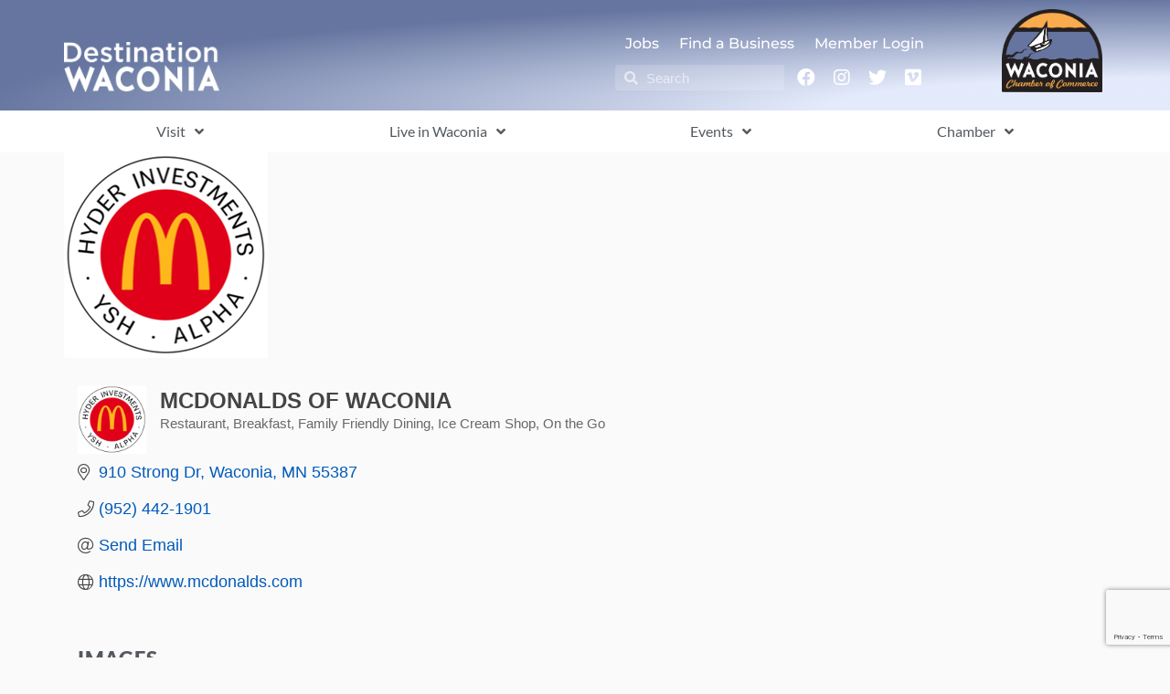

--- FILE ---
content_type: text/html; charset=utf-8
request_url: https://www.google.com/recaptcha/enterprise/anchor?ar=1&k=6LfI_T8rAAAAAMkWHrLP_GfSf3tLy9tKa839wcWa&co=aHR0cHM6Ly93YWNvbmlhLmRlc3RpbmF0aW9ud2Fjb25pYS5vcmc6NDQz&hl=en&v=N67nZn4AqZkNcbeMu4prBgzg&size=invisible&anchor-ms=20000&execute-ms=30000&cb=qomyo4jc7mez
body_size: 49056
content:
<!DOCTYPE HTML><html dir="ltr" lang="en"><head><meta http-equiv="Content-Type" content="text/html; charset=UTF-8">
<meta http-equiv="X-UA-Compatible" content="IE=edge">
<title>reCAPTCHA</title>
<style type="text/css">
/* cyrillic-ext */
@font-face {
  font-family: 'Roboto';
  font-style: normal;
  font-weight: 400;
  font-stretch: 100%;
  src: url(//fonts.gstatic.com/s/roboto/v48/KFO7CnqEu92Fr1ME7kSn66aGLdTylUAMa3GUBHMdazTgWw.woff2) format('woff2');
  unicode-range: U+0460-052F, U+1C80-1C8A, U+20B4, U+2DE0-2DFF, U+A640-A69F, U+FE2E-FE2F;
}
/* cyrillic */
@font-face {
  font-family: 'Roboto';
  font-style: normal;
  font-weight: 400;
  font-stretch: 100%;
  src: url(//fonts.gstatic.com/s/roboto/v48/KFO7CnqEu92Fr1ME7kSn66aGLdTylUAMa3iUBHMdazTgWw.woff2) format('woff2');
  unicode-range: U+0301, U+0400-045F, U+0490-0491, U+04B0-04B1, U+2116;
}
/* greek-ext */
@font-face {
  font-family: 'Roboto';
  font-style: normal;
  font-weight: 400;
  font-stretch: 100%;
  src: url(//fonts.gstatic.com/s/roboto/v48/KFO7CnqEu92Fr1ME7kSn66aGLdTylUAMa3CUBHMdazTgWw.woff2) format('woff2');
  unicode-range: U+1F00-1FFF;
}
/* greek */
@font-face {
  font-family: 'Roboto';
  font-style: normal;
  font-weight: 400;
  font-stretch: 100%;
  src: url(//fonts.gstatic.com/s/roboto/v48/KFO7CnqEu92Fr1ME7kSn66aGLdTylUAMa3-UBHMdazTgWw.woff2) format('woff2');
  unicode-range: U+0370-0377, U+037A-037F, U+0384-038A, U+038C, U+038E-03A1, U+03A3-03FF;
}
/* math */
@font-face {
  font-family: 'Roboto';
  font-style: normal;
  font-weight: 400;
  font-stretch: 100%;
  src: url(//fonts.gstatic.com/s/roboto/v48/KFO7CnqEu92Fr1ME7kSn66aGLdTylUAMawCUBHMdazTgWw.woff2) format('woff2');
  unicode-range: U+0302-0303, U+0305, U+0307-0308, U+0310, U+0312, U+0315, U+031A, U+0326-0327, U+032C, U+032F-0330, U+0332-0333, U+0338, U+033A, U+0346, U+034D, U+0391-03A1, U+03A3-03A9, U+03B1-03C9, U+03D1, U+03D5-03D6, U+03F0-03F1, U+03F4-03F5, U+2016-2017, U+2034-2038, U+203C, U+2040, U+2043, U+2047, U+2050, U+2057, U+205F, U+2070-2071, U+2074-208E, U+2090-209C, U+20D0-20DC, U+20E1, U+20E5-20EF, U+2100-2112, U+2114-2115, U+2117-2121, U+2123-214F, U+2190, U+2192, U+2194-21AE, U+21B0-21E5, U+21F1-21F2, U+21F4-2211, U+2213-2214, U+2216-22FF, U+2308-230B, U+2310, U+2319, U+231C-2321, U+2336-237A, U+237C, U+2395, U+239B-23B7, U+23D0, U+23DC-23E1, U+2474-2475, U+25AF, U+25B3, U+25B7, U+25BD, U+25C1, U+25CA, U+25CC, U+25FB, U+266D-266F, U+27C0-27FF, U+2900-2AFF, U+2B0E-2B11, U+2B30-2B4C, U+2BFE, U+3030, U+FF5B, U+FF5D, U+1D400-1D7FF, U+1EE00-1EEFF;
}
/* symbols */
@font-face {
  font-family: 'Roboto';
  font-style: normal;
  font-weight: 400;
  font-stretch: 100%;
  src: url(//fonts.gstatic.com/s/roboto/v48/KFO7CnqEu92Fr1ME7kSn66aGLdTylUAMaxKUBHMdazTgWw.woff2) format('woff2');
  unicode-range: U+0001-000C, U+000E-001F, U+007F-009F, U+20DD-20E0, U+20E2-20E4, U+2150-218F, U+2190, U+2192, U+2194-2199, U+21AF, U+21E6-21F0, U+21F3, U+2218-2219, U+2299, U+22C4-22C6, U+2300-243F, U+2440-244A, U+2460-24FF, U+25A0-27BF, U+2800-28FF, U+2921-2922, U+2981, U+29BF, U+29EB, U+2B00-2BFF, U+4DC0-4DFF, U+FFF9-FFFB, U+10140-1018E, U+10190-1019C, U+101A0, U+101D0-101FD, U+102E0-102FB, U+10E60-10E7E, U+1D2C0-1D2D3, U+1D2E0-1D37F, U+1F000-1F0FF, U+1F100-1F1AD, U+1F1E6-1F1FF, U+1F30D-1F30F, U+1F315, U+1F31C, U+1F31E, U+1F320-1F32C, U+1F336, U+1F378, U+1F37D, U+1F382, U+1F393-1F39F, U+1F3A7-1F3A8, U+1F3AC-1F3AF, U+1F3C2, U+1F3C4-1F3C6, U+1F3CA-1F3CE, U+1F3D4-1F3E0, U+1F3ED, U+1F3F1-1F3F3, U+1F3F5-1F3F7, U+1F408, U+1F415, U+1F41F, U+1F426, U+1F43F, U+1F441-1F442, U+1F444, U+1F446-1F449, U+1F44C-1F44E, U+1F453, U+1F46A, U+1F47D, U+1F4A3, U+1F4B0, U+1F4B3, U+1F4B9, U+1F4BB, U+1F4BF, U+1F4C8-1F4CB, U+1F4D6, U+1F4DA, U+1F4DF, U+1F4E3-1F4E6, U+1F4EA-1F4ED, U+1F4F7, U+1F4F9-1F4FB, U+1F4FD-1F4FE, U+1F503, U+1F507-1F50B, U+1F50D, U+1F512-1F513, U+1F53E-1F54A, U+1F54F-1F5FA, U+1F610, U+1F650-1F67F, U+1F687, U+1F68D, U+1F691, U+1F694, U+1F698, U+1F6AD, U+1F6B2, U+1F6B9-1F6BA, U+1F6BC, U+1F6C6-1F6CF, U+1F6D3-1F6D7, U+1F6E0-1F6EA, U+1F6F0-1F6F3, U+1F6F7-1F6FC, U+1F700-1F7FF, U+1F800-1F80B, U+1F810-1F847, U+1F850-1F859, U+1F860-1F887, U+1F890-1F8AD, U+1F8B0-1F8BB, U+1F8C0-1F8C1, U+1F900-1F90B, U+1F93B, U+1F946, U+1F984, U+1F996, U+1F9E9, U+1FA00-1FA6F, U+1FA70-1FA7C, U+1FA80-1FA89, U+1FA8F-1FAC6, U+1FACE-1FADC, U+1FADF-1FAE9, U+1FAF0-1FAF8, U+1FB00-1FBFF;
}
/* vietnamese */
@font-face {
  font-family: 'Roboto';
  font-style: normal;
  font-weight: 400;
  font-stretch: 100%;
  src: url(//fonts.gstatic.com/s/roboto/v48/KFO7CnqEu92Fr1ME7kSn66aGLdTylUAMa3OUBHMdazTgWw.woff2) format('woff2');
  unicode-range: U+0102-0103, U+0110-0111, U+0128-0129, U+0168-0169, U+01A0-01A1, U+01AF-01B0, U+0300-0301, U+0303-0304, U+0308-0309, U+0323, U+0329, U+1EA0-1EF9, U+20AB;
}
/* latin-ext */
@font-face {
  font-family: 'Roboto';
  font-style: normal;
  font-weight: 400;
  font-stretch: 100%;
  src: url(//fonts.gstatic.com/s/roboto/v48/KFO7CnqEu92Fr1ME7kSn66aGLdTylUAMa3KUBHMdazTgWw.woff2) format('woff2');
  unicode-range: U+0100-02BA, U+02BD-02C5, U+02C7-02CC, U+02CE-02D7, U+02DD-02FF, U+0304, U+0308, U+0329, U+1D00-1DBF, U+1E00-1E9F, U+1EF2-1EFF, U+2020, U+20A0-20AB, U+20AD-20C0, U+2113, U+2C60-2C7F, U+A720-A7FF;
}
/* latin */
@font-face {
  font-family: 'Roboto';
  font-style: normal;
  font-weight: 400;
  font-stretch: 100%;
  src: url(//fonts.gstatic.com/s/roboto/v48/KFO7CnqEu92Fr1ME7kSn66aGLdTylUAMa3yUBHMdazQ.woff2) format('woff2');
  unicode-range: U+0000-00FF, U+0131, U+0152-0153, U+02BB-02BC, U+02C6, U+02DA, U+02DC, U+0304, U+0308, U+0329, U+2000-206F, U+20AC, U+2122, U+2191, U+2193, U+2212, U+2215, U+FEFF, U+FFFD;
}
/* cyrillic-ext */
@font-face {
  font-family: 'Roboto';
  font-style: normal;
  font-weight: 500;
  font-stretch: 100%;
  src: url(//fonts.gstatic.com/s/roboto/v48/KFO7CnqEu92Fr1ME7kSn66aGLdTylUAMa3GUBHMdazTgWw.woff2) format('woff2');
  unicode-range: U+0460-052F, U+1C80-1C8A, U+20B4, U+2DE0-2DFF, U+A640-A69F, U+FE2E-FE2F;
}
/* cyrillic */
@font-face {
  font-family: 'Roboto';
  font-style: normal;
  font-weight: 500;
  font-stretch: 100%;
  src: url(//fonts.gstatic.com/s/roboto/v48/KFO7CnqEu92Fr1ME7kSn66aGLdTylUAMa3iUBHMdazTgWw.woff2) format('woff2');
  unicode-range: U+0301, U+0400-045F, U+0490-0491, U+04B0-04B1, U+2116;
}
/* greek-ext */
@font-face {
  font-family: 'Roboto';
  font-style: normal;
  font-weight: 500;
  font-stretch: 100%;
  src: url(//fonts.gstatic.com/s/roboto/v48/KFO7CnqEu92Fr1ME7kSn66aGLdTylUAMa3CUBHMdazTgWw.woff2) format('woff2');
  unicode-range: U+1F00-1FFF;
}
/* greek */
@font-face {
  font-family: 'Roboto';
  font-style: normal;
  font-weight: 500;
  font-stretch: 100%;
  src: url(//fonts.gstatic.com/s/roboto/v48/KFO7CnqEu92Fr1ME7kSn66aGLdTylUAMa3-UBHMdazTgWw.woff2) format('woff2');
  unicode-range: U+0370-0377, U+037A-037F, U+0384-038A, U+038C, U+038E-03A1, U+03A3-03FF;
}
/* math */
@font-face {
  font-family: 'Roboto';
  font-style: normal;
  font-weight: 500;
  font-stretch: 100%;
  src: url(//fonts.gstatic.com/s/roboto/v48/KFO7CnqEu92Fr1ME7kSn66aGLdTylUAMawCUBHMdazTgWw.woff2) format('woff2');
  unicode-range: U+0302-0303, U+0305, U+0307-0308, U+0310, U+0312, U+0315, U+031A, U+0326-0327, U+032C, U+032F-0330, U+0332-0333, U+0338, U+033A, U+0346, U+034D, U+0391-03A1, U+03A3-03A9, U+03B1-03C9, U+03D1, U+03D5-03D6, U+03F0-03F1, U+03F4-03F5, U+2016-2017, U+2034-2038, U+203C, U+2040, U+2043, U+2047, U+2050, U+2057, U+205F, U+2070-2071, U+2074-208E, U+2090-209C, U+20D0-20DC, U+20E1, U+20E5-20EF, U+2100-2112, U+2114-2115, U+2117-2121, U+2123-214F, U+2190, U+2192, U+2194-21AE, U+21B0-21E5, U+21F1-21F2, U+21F4-2211, U+2213-2214, U+2216-22FF, U+2308-230B, U+2310, U+2319, U+231C-2321, U+2336-237A, U+237C, U+2395, U+239B-23B7, U+23D0, U+23DC-23E1, U+2474-2475, U+25AF, U+25B3, U+25B7, U+25BD, U+25C1, U+25CA, U+25CC, U+25FB, U+266D-266F, U+27C0-27FF, U+2900-2AFF, U+2B0E-2B11, U+2B30-2B4C, U+2BFE, U+3030, U+FF5B, U+FF5D, U+1D400-1D7FF, U+1EE00-1EEFF;
}
/* symbols */
@font-face {
  font-family: 'Roboto';
  font-style: normal;
  font-weight: 500;
  font-stretch: 100%;
  src: url(//fonts.gstatic.com/s/roboto/v48/KFO7CnqEu92Fr1ME7kSn66aGLdTylUAMaxKUBHMdazTgWw.woff2) format('woff2');
  unicode-range: U+0001-000C, U+000E-001F, U+007F-009F, U+20DD-20E0, U+20E2-20E4, U+2150-218F, U+2190, U+2192, U+2194-2199, U+21AF, U+21E6-21F0, U+21F3, U+2218-2219, U+2299, U+22C4-22C6, U+2300-243F, U+2440-244A, U+2460-24FF, U+25A0-27BF, U+2800-28FF, U+2921-2922, U+2981, U+29BF, U+29EB, U+2B00-2BFF, U+4DC0-4DFF, U+FFF9-FFFB, U+10140-1018E, U+10190-1019C, U+101A0, U+101D0-101FD, U+102E0-102FB, U+10E60-10E7E, U+1D2C0-1D2D3, U+1D2E0-1D37F, U+1F000-1F0FF, U+1F100-1F1AD, U+1F1E6-1F1FF, U+1F30D-1F30F, U+1F315, U+1F31C, U+1F31E, U+1F320-1F32C, U+1F336, U+1F378, U+1F37D, U+1F382, U+1F393-1F39F, U+1F3A7-1F3A8, U+1F3AC-1F3AF, U+1F3C2, U+1F3C4-1F3C6, U+1F3CA-1F3CE, U+1F3D4-1F3E0, U+1F3ED, U+1F3F1-1F3F3, U+1F3F5-1F3F7, U+1F408, U+1F415, U+1F41F, U+1F426, U+1F43F, U+1F441-1F442, U+1F444, U+1F446-1F449, U+1F44C-1F44E, U+1F453, U+1F46A, U+1F47D, U+1F4A3, U+1F4B0, U+1F4B3, U+1F4B9, U+1F4BB, U+1F4BF, U+1F4C8-1F4CB, U+1F4D6, U+1F4DA, U+1F4DF, U+1F4E3-1F4E6, U+1F4EA-1F4ED, U+1F4F7, U+1F4F9-1F4FB, U+1F4FD-1F4FE, U+1F503, U+1F507-1F50B, U+1F50D, U+1F512-1F513, U+1F53E-1F54A, U+1F54F-1F5FA, U+1F610, U+1F650-1F67F, U+1F687, U+1F68D, U+1F691, U+1F694, U+1F698, U+1F6AD, U+1F6B2, U+1F6B9-1F6BA, U+1F6BC, U+1F6C6-1F6CF, U+1F6D3-1F6D7, U+1F6E0-1F6EA, U+1F6F0-1F6F3, U+1F6F7-1F6FC, U+1F700-1F7FF, U+1F800-1F80B, U+1F810-1F847, U+1F850-1F859, U+1F860-1F887, U+1F890-1F8AD, U+1F8B0-1F8BB, U+1F8C0-1F8C1, U+1F900-1F90B, U+1F93B, U+1F946, U+1F984, U+1F996, U+1F9E9, U+1FA00-1FA6F, U+1FA70-1FA7C, U+1FA80-1FA89, U+1FA8F-1FAC6, U+1FACE-1FADC, U+1FADF-1FAE9, U+1FAF0-1FAF8, U+1FB00-1FBFF;
}
/* vietnamese */
@font-face {
  font-family: 'Roboto';
  font-style: normal;
  font-weight: 500;
  font-stretch: 100%;
  src: url(//fonts.gstatic.com/s/roboto/v48/KFO7CnqEu92Fr1ME7kSn66aGLdTylUAMa3OUBHMdazTgWw.woff2) format('woff2');
  unicode-range: U+0102-0103, U+0110-0111, U+0128-0129, U+0168-0169, U+01A0-01A1, U+01AF-01B0, U+0300-0301, U+0303-0304, U+0308-0309, U+0323, U+0329, U+1EA0-1EF9, U+20AB;
}
/* latin-ext */
@font-face {
  font-family: 'Roboto';
  font-style: normal;
  font-weight: 500;
  font-stretch: 100%;
  src: url(//fonts.gstatic.com/s/roboto/v48/KFO7CnqEu92Fr1ME7kSn66aGLdTylUAMa3KUBHMdazTgWw.woff2) format('woff2');
  unicode-range: U+0100-02BA, U+02BD-02C5, U+02C7-02CC, U+02CE-02D7, U+02DD-02FF, U+0304, U+0308, U+0329, U+1D00-1DBF, U+1E00-1E9F, U+1EF2-1EFF, U+2020, U+20A0-20AB, U+20AD-20C0, U+2113, U+2C60-2C7F, U+A720-A7FF;
}
/* latin */
@font-face {
  font-family: 'Roboto';
  font-style: normal;
  font-weight: 500;
  font-stretch: 100%;
  src: url(//fonts.gstatic.com/s/roboto/v48/KFO7CnqEu92Fr1ME7kSn66aGLdTylUAMa3yUBHMdazQ.woff2) format('woff2');
  unicode-range: U+0000-00FF, U+0131, U+0152-0153, U+02BB-02BC, U+02C6, U+02DA, U+02DC, U+0304, U+0308, U+0329, U+2000-206F, U+20AC, U+2122, U+2191, U+2193, U+2212, U+2215, U+FEFF, U+FFFD;
}
/* cyrillic-ext */
@font-face {
  font-family: 'Roboto';
  font-style: normal;
  font-weight: 900;
  font-stretch: 100%;
  src: url(//fonts.gstatic.com/s/roboto/v48/KFO7CnqEu92Fr1ME7kSn66aGLdTylUAMa3GUBHMdazTgWw.woff2) format('woff2');
  unicode-range: U+0460-052F, U+1C80-1C8A, U+20B4, U+2DE0-2DFF, U+A640-A69F, U+FE2E-FE2F;
}
/* cyrillic */
@font-face {
  font-family: 'Roboto';
  font-style: normal;
  font-weight: 900;
  font-stretch: 100%;
  src: url(//fonts.gstatic.com/s/roboto/v48/KFO7CnqEu92Fr1ME7kSn66aGLdTylUAMa3iUBHMdazTgWw.woff2) format('woff2');
  unicode-range: U+0301, U+0400-045F, U+0490-0491, U+04B0-04B1, U+2116;
}
/* greek-ext */
@font-face {
  font-family: 'Roboto';
  font-style: normal;
  font-weight: 900;
  font-stretch: 100%;
  src: url(//fonts.gstatic.com/s/roboto/v48/KFO7CnqEu92Fr1ME7kSn66aGLdTylUAMa3CUBHMdazTgWw.woff2) format('woff2');
  unicode-range: U+1F00-1FFF;
}
/* greek */
@font-face {
  font-family: 'Roboto';
  font-style: normal;
  font-weight: 900;
  font-stretch: 100%;
  src: url(//fonts.gstatic.com/s/roboto/v48/KFO7CnqEu92Fr1ME7kSn66aGLdTylUAMa3-UBHMdazTgWw.woff2) format('woff2');
  unicode-range: U+0370-0377, U+037A-037F, U+0384-038A, U+038C, U+038E-03A1, U+03A3-03FF;
}
/* math */
@font-face {
  font-family: 'Roboto';
  font-style: normal;
  font-weight: 900;
  font-stretch: 100%;
  src: url(//fonts.gstatic.com/s/roboto/v48/KFO7CnqEu92Fr1ME7kSn66aGLdTylUAMawCUBHMdazTgWw.woff2) format('woff2');
  unicode-range: U+0302-0303, U+0305, U+0307-0308, U+0310, U+0312, U+0315, U+031A, U+0326-0327, U+032C, U+032F-0330, U+0332-0333, U+0338, U+033A, U+0346, U+034D, U+0391-03A1, U+03A3-03A9, U+03B1-03C9, U+03D1, U+03D5-03D6, U+03F0-03F1, U+03F4-03F5, U+2016-2017, U+2034-2038, U+203C, U+2040, U+2043, U+2047, U+2050, U+2057, U+205F, U+2070-2071, U+2074-208E, U+2090-209C, U+20D0-20DC, U+20E1, U+20E5-20EF, U+2100-2112, U+2114-2115, U+2117-2121, U+2123-214F, U+2190, U+2192, U+2194-21AE, U+21B0-21E5, U+21F1-21F2, U+21F4-2211, U+2213-2214, U+2216-22FF, U+2308-230B, U+2310, U+2319, U+231C-2321, U+2336-237A, U+237C, U+2395, U+239B-23B7, U+23D0, U+23DC-23E1, U+2474-2475, U+25AF, U+25B3, U+25B7, U+25BD, U+25C1, U+25CA, U+25CC, U+25FB, U+266D-266F, U+27C0-27FF, U+2900-2AFF, U+2B0E-2B11, U+2B30-2B4C, U+2BFE, U+3030, U+FF5B, U+FF5D, U+1D400-1D7FF, U+1EE00-1EEFF;
}
/* symbols */
@font-face {
  font-family: 'Roboto';
  font-style: normal;
  font-weight: 900;
  font-stretch: 100%;
  src: url(//fonts.gstatic.com/s/roboto/v48/KFO7CnqEu92Fr1ME7kSn66aGLdTylUAMaxKUBHMdazTgWw.woff2) format('woff2');
  unicode-range: U+0001-000C, U+000E-001F, U+007F-009F, U+20DD-20E0, U+20E2-20E4, U+2150-218F, U+2190, U+2192, U+2194-2199, U+21AF, U+21E6-21F0, U+21F3, U+2218-2219, U+2299, U+22C4-22C6, U+2300-243F, U+2440-244A, U+2460-24FF, U+25A0-27BF, U+2800-28FF, U+2921-2922, U+2981, U+29BF, U+29EB, U+2B00-2BFF, U+4DC0-4DFF, U+FFF9-FFFB, U+10140-1018E, U+10190-1019C, U+101A0, U+101D0-101FD, U+102E0-102FB, U+10E60-10E7E, U+1D2C0-1D2D3, U+1D2E0-1D37F, U+1F000-1F0FF, U+1F100-1F1AD, U+1F1E6-1F1FF, U+1F30D-1F30F, U+1F315, U+1F31C, U+1F31E, U+1F320-1F32C, U+1F336, U+1F378, U+1F37D, U+1F382, U+1F393-1F39F, U+1F3A7-1F3A8, U+1F3AC-1F3AF, U+1F3C2, U+1F3C4-1F3C6, U+1F3CA-1F3CE, U+1F3D4-1F3E0, U+1F3ED, U+1F3F1-1F3F3, U+1F3F5-1F3F7, U+1F408, U+1F415, U+1F41F, U+1F426, U+1F43F, U+1F441-1F442, U+1F444, U+1F446-1F449, U+1F44C-1F44E, U+1F453, U+1F46A, U+1F47D, U+1F4A3, U+1F4B0, U+1F4B3, U+1F4B9, U+1F4BB, U+1F4BF, U+1F4C8-1F4CB, U+1F4D6, U+1F4DA, U+1F4DF, U+1F4E3-1F4E6, U+1F4EA-1F4ED, U+1F4F7, U+1F4F9-1F4FB, U+1F4FD-1F4FE, U+1F503, U+1F507-1F50B, U+1F50D, U+1F512-1F513, U+1F53E-1F54A, U+1F54F-1F5FA, U+1F610, U+1F650-1F67F, U+1F687, U+1F68D, U+1F691, U+1F694, U+1F698, U+1F6AD, U+1F6B2, U+1F6B9-1F6BA, U+1F6BC, U+1F6C6-1F6CF, U+1F6D3-1F6D7, U+1F6E0-1F6EA, U+1F6F0-1F6F3, U+1F6F7-1F6FC, U+1F700-1F7FF, U+1F800-1F80B, U+1F810-1F847, U+1F850-1F859, U+1F860-1F887, U+1F890-1F8AD, U+1F8B0-1F8BB, U+1F8C0-1F8C1, U+1F900-1F90B, U+1F93B, U+1F946, U+1F984, U+1F996, U+1F9E9, U+1FA00-1FA6F, U+1FA70-1FA7C, U+1FA80-1FA89, U+1FA8F-1FAC6, U+1FACE-1FADC, U+1FADF-1FAE9, U+1FAF0-1FAF8, U+1FB00-1FBFF;
}
/* vietnamese */
@font-face {
  font-family: 'Roboto';
  font-style: normal;
  font-weight: 900;
  font-stretch: 100%;
  src: url(//fonts.gstatic.com/s/roboto/v48/KFO7CnqEu92Fr1ME7kSn66aGLdTylUAMa3OUBHMdazTgWw.woff2) format('woff2');
  unicode-range: U+0102-0103, U+0110-0111, U+0128-0129, U+0168-0169, U+01A0-01A1, U+01AF-01B0, U+0300-0301, U+0303-0304, U+0308-0309, U+0323, U+0329, U+1EA0-1EF9, U+20AB;
}
/* latin-ext */
@font-face {
  font-family: 'Roboto';
  font-style: normal;
  font-weight: 900;
  font-stretch: 100%;
  src: url(//fonts.gstatic.com/s/roboto/v48/KFO7CnqEu92Fr1ME7kSn66aGLdTylUAMa3KUBHMdazTgWw.woff2) format('woff2');
  unicode-range: U+0100-02BA, U+02BD-02C5, U+02C7-02CC, U+02CE-02D7, U+02DD-02FF, U+0304, U+0308, U+0329, U+1D00-1DBF, U+1E00-1E9F, U+1EF2-1EFF, U+2020, U+20A0-20AB, U+20AD-20C0, U+2113, U+2C60-2C7F, U+A720-A7FF;
}
/* latin */
@font-face {
  font-family: 'Roboto';
  font-style: normal;
  font-weight: 900;
  font-stretch: 100%;
  src: url(//fonts.gstatic.com/s/roboto/v48/KFO7CnqEu92Fr1ME7kSn66aGLdTylUAMa3yUBHMdazQ.woff2) format('woff2');
  unicode-range: U+0000-00FF, U+0131, U+0152-0153, U+02BB-02BC, U+02C6, U+02DA, U+02DC, U+0304, U+0308, U+0329, U+2000-206F, U+20AC, U+2122, U+2191, U+2193, U+2212, U+2215, U+FEFF, U+FFFD;
}

</style>
<link rel="stylesheet" type="text/css" href="https://www.gstatic.com/recaptcha/releases/N67nZn4AqZkNcbeMu4prBgzg/styles__ltr.css">
<script nonce="wagaLB5Ezr0YTYiqRkxATA" type="text/javascript">window['__recaptcha_api'] = 'https://www.google.com/recaptcha/enterprise/';</script>
<script type="text/javascript" src="https://www.gstatic.com/recaptcha/releases/N67nZn4AqZkNcbeMu4prBgzg/recaptcha__en.js" nonce="wagaLB5Ezr0YTYiqRkxATA">
      
    </script></head>
<body><div id="rc-anchor-alert" class="rc-anchor-alert"></div>
<input type="hidden" id="recaptcha-token" value="[base64]">
<script type="text/javascript" nonce="wagaLB5Ezr0YTYiqRkxATA">
      recaptcha.anchor.Main.init("[\x22ainput\x22,[\x22bgdata\x22,\x22\x22,\[base64]/[base64]/MjU1Ong/[base64]/[base64]/[base64]/[base64]/[base64]/[base64]/[base64]/[base64]/[base64]/[base64]/[base64]/[base64]/[base64]/[base64]/[base64]\\u003d\x22,\[base64]\\u003d\\u003d\x22,\x22w6HCkmvDgMOpe8K5wqVkwp/Dn8Kfwqc7wp/Cn8KYw5JAw5hiwrLDiMOQw47CpyLDlyrCr8OmfQvCgsKdBMOmwr/ColjDtMKGw5JdfMKiw7EZLsOta8KrwrcWM8KAw5XDr8OuVDvCjG/DsWgiwrUAcG9+JRLDp2PCs8OSPz9Bw7MCwo17w5PDtcKkw5kOPMKYw7pKwoAHwrnCjDvDu33CkMKmw6XDv1vCkMOawp7ClBfChsOjbsKSLw7CvyTCkVfDjcOcNFRnwpXDqcO6w5JoSANgwp3Dq3fDr8KHZTTCmcOIw7DCtsK8wo/CnsKrwo8WwrvCrHjCmD3CrVPDmcK+OB/DjMK9CsOSZMOgG3Vrw4LCnWbDpBMBw6fCnMOmwpVcCcK8LwpLHMK8w74gwqfClsO0DMKXcSxrwr/Du1vDiko4JgPDjMOIwpxLw4BcworCgmnCucOFccOSwq4pNsOnDMKTw67DpWEDAMODQ3LCtBHDpTskXMOiw5nDsn8iRcKkwr9AI8O2XBjCtcKQIsKndMOkCyjCncODC8OsIn0QaFfDtsKML8KmwrlpA05Cw5UNesKnw7/DpcOUHMKdwqZ+Q0/Dom/Cs0tdJcK0McOdw7LDhDvDpsKsEcOACHLCh8ODCXIUeDDCpD/CisOgw6fDqTbDl05Lw4x6QRg9AlZoacK7wqfDkA/CggrDnsOGw6c+wqpvwp4KT8K7YcOYw6V/DQMTfF7DhEQFbsO0wqZDwr/Ci8ONSsKdwqPCs8ORwoPCssOfPsKJwppQTMOJwo7CpMOwwrDDicO3w6s2AcKqbsOEw4XDocKPw5liwrjDgMO7Yz48Ezpyw7Z/[base64]/Cq8K6HgvCh1HDq8ORM0TCvMK+bB3CusOiQ1AWw5/Cj2rDocOeZ8KmXx/CgsKJw7/DvsKkwrjDpFQ+Y2ZSfsKsCFlpwqt9csO/wo1/J051w5vCqRMfOTBHw7LDnsO/[base64]/[base64]/DhsOUJsKEDC/DtsKzTFY7bV1xbMO4Pzwiw4ZRRcKHw4ttw6nCsVM5wojCjMKrw7DDicKRTsKeKCsKCiIdQRfDuMONEG1tJsKjXmHCqMK3w5LDijRNw6XDisOZAhk2woQoBcKMV8KwaAjCtMKpwooYEmLDqcOqacKZw4kmwpLChSHCjSvDoDVPw5M2worDr8Ofwow/L2/[base64]/DuMKDwonCvcK0I8KVHsKbZMKPZsKNFGYGw60CQhEKwqTCucOTByvDrMKCJsOJwo4kwpkRRsObwpDDiMKlKcOjBzzDnsK/[base64]/Dpg/Cpk7CjE9ANMOVwpkCAw0OHMKWwpc+w7fChsO2w7dIwqHDtB8wwojCsjLClsKLwo56SG3ChR3Ds1bCsTDDpcOQwqN9wpPCpkdTF8KUYyHDjj1OMS/CmxbDlsOIw4rCqcOJwrPDggfCskw6Z8OKwrTCicOoUsKSw5V8wqzDjsK/wpF7wrw4w4BIIsOXwqFrX8O9wpc+w7BERsKNw5VHw4zDslV3wr7DlcKCW07CmgtLDhrCs8OObcO/w5bCm8O+wqMpRW/[base64]/QAJlwqjCrMO8ThAbR2ddLsKUT8O9QA/[base64]/CnsOZHBQVw6TCgMKgJmotw4zDrCrDjEzDo8O3W8OnGwNLw5jDqQLDiDzDth5Lw4Fwa8O4wpvDmBdAwpFCwqYfQ8OpwrR0GjjDgjnDlMK0wrZ8KsKfw6tPw6giwolVw6hYwpk3w5jDl8KxNUPCmVZjw7Q6wpHDuF/Cl3BYw7MAwo4kw65qwqrCuSJnTcKTRsOXw43CisOww6dBwqzDp8O3wq/[base64]/Dml/CtMOvw6zCpMOWwqE8wqDDhcKwbAvDrCxeJhTDoid7w5VYNk/DjgPCqcKsQxHDicKEw5sZK31AHcOpdsKOw4vDh8OMwrbCoFZeFGLCrcKjPMOaw5VxXVDCu8KDwp3DhRcRYDbDrcKaU8Khw47Djgofw6oZwpvCh8OudMOQw6DChF/[base64]/EXQjCkbCm8O1GwESworCt2PDm2fCsMOkwoPDlsKzUADCkwXCv2NsTCjCmlLCgxDCn8OmCgnDnsKqw6bDsHF7w5RHw7PCjRrDhcKtHcOqw57CpsOkwr/CvBRBw6PDqiVYw5vCtMO8wq/CmGdWwr/DsGrCq8KDcMK9wrHCpxJGwr5raH/[base64]/ChELCqwpBw7MIHnfCl8KEwprCl8OwFwkERcK4QWAKwpgwNsKgWcO3ZsKewplTw73DucOfw7tcw6t1a8KEw6bDvnXDiDwiw7vCicOAB8K0w6NALlbDijHDqcKIAMOePMKhFyPCtUsnPcKIw4/Cl8K7wphvw6LCmMK5ecOeY18+N8KoL3FwfX/Cm8Kvw6wqwqXDlVjDtsKbWcO0w5EBd8Ovw67CksKQZAnDiV/Cj8K5a8OUw7HColrChygnKMO2BcKtwofDpQbDksK0wofCgMKvw5g4XRXDhcOkJmd5YcKpwptOw74kwofCkW5qwoI1wo3CmQIdQF89XFvChMOCIsKgciBQw7dwfsOjwrAIdsKUwoMxw6rDrXk/T8KYJ0R1PsOgQ2rCiXbCgsOhaS/DsxkkwoJXXjRDwpfDhBLCun9VE20jw7/DiBZdwrJhw5JCw7Vof8K/w6LDsGPCo8O7w7fDlMOCw7xkIcO9wrcEw7MywrxeIcOePMKvw7vDo8KKwqjDjX7ClsKnw63Du8KPwrxEaE4/[base64]/CmX3DvSXDsUHDgVwqalI/b8KMJD3CgDzCuGzDocKOw6jDqsO7dsKEwr4OJcKcGsODwp/[base64]/[base64]/Fy0fwpsYBcO7MQDDusKwSkVgw4nDhcKEEWNzE8KTwp9XEStjBcKYSlLCpEnDuGlyH2jDniUuw6w3wrkfDBYUV3PDq8O/wqdrOcO8YiJLMcKvU3xGw6YlwqHDjHdhBDXDlg/DhMOeJ8KWwqnDs0piVsKfwqdKV8OeCyLDnCs3IlkWeW7CrsOfw53DtsKFwo3Dv8OCW8KUf28Uw6bCuVV7w4wSQcKAOFHCn8K8w4zCjcOYw7PCr8O+FsOJXMO/w6TCt3LDvsKfw7ZQV29uwp3Dm8KaeMKKIMK6DcOswr0zFh0qbTkfVFjDsFLDo3vCjMOYwpPCq1HCgcO0aMKYI8KsMTYfwq0/H18OwpUTwrTCvsOBwptxT1fDtsO/wpnCvGTDr8OPwqRCO8OOwr8yWsOyPCXDuhBiwpYmeGjCvH3CjhjCvsKuKsKjEC3DpMK6woHCjVMHw4zCg8O7w4LCucOhecKqJ1lwMMKrw7t9DDbCvl3CoF/DsMO8NFw+wrVHdAdEbMKnworCksOfa0nClxUjXTlaOnvDuHMJNWTCrFfDsw13N2nCjsOxwqrDmcKtwp/Ct0sXw4vCpcKCwoBqE8OrB8KVw4saw6hLw4jDr8OSwr1ZDwM2UMKTTwQ5w4hMwrdkTiZiaz/[base64]/[base64]/[base64]/DtMKEQGdzw43CshXCjcK5IhjDkMK4AGpZw7xdwpYpw7ohw7VSa8K3AULDjcKZHMOILzUYwqLCkSTDj8Orw79hwo81OMKswrczw5Bow7nDi8OSwqNuMkBww7PCk8KufcKSZx/CoCsOwprCssKtw7I/KAJ7w7nDncO0NzRZwqrDuMKJYMOxw7jDtkV5XWfCn8OPNcKYw5PDvirCpMOAwrrCm8OkVlJhRMK3wr0JwobCkMKIwqHChSjCjcKtwo4uKcO8wotaQ8Kpwq0qdMK0OsKNw4VfaMKxIsOawr/[base64]/w6BXw4caw5RwFBkuaTLDpEM/w4DDh8K0JXPDphrDscOywqpIwqPDlFbDt8OQM8KZIxMQGMOcS8KwOAbDtnzDoFVKZcKzwqLDl8KUw4rCkw7Dt8Kmw6bDql3Dqw1Mw6F0w5kWwqFKw5TDiMKOw7PDuMO/[base64]/Drn3CvsKJw5c0ZC/DhmZhwqnCqsKhwrPDmcKsw7/DnMO9w7UCw7PChHLCs8KpTMKBwq91w5F5w4NwAcO/YV7DuzRew7TCtMO6bVXCplxkwrYKXMOXw4DDhmvCicKxdUDDisK/[base64]/CusOVwqTCuS/CpS/CoMK/WsO1wqRnWsKBQcKYQjzDqMOywrXDi2RBwqPDgsKLfRnDosO8wqrCoAfCmcKIQHB2w6MfJsKTwqEXw4/DoBrDlylaW8OQwoVnG8KWbxjCpiEVw6/CqMO8JMORw7fCmk/Dn8OMGjbClAbDscOhT8OtbMO9wonDg8O5JMOmwo/CtsKqwofCojTDssKuL3FQQGbChk5ewrhUw6Qpw6vCmCZjM8KPIMOtCcOww5Z2TcOdw6fChMOyDUXDpcKTw6hFGMKWSxIcwolmAMKAdRcbdlYMw7sta2dcbcOnQcOqVMKgwozCoMOSw5JuwpkvUMOuwq86cVgGwrrDkXQaE8OoeUZSwq/DuMKPwr4/w5XCgcOxcsORw4LDnTjCusOPEcOLw5fDqkzCvg7CmMOlw60cwo7DqCDCgsO6a8OEFE3DscObH8KaKcOzw58Aw5Raw7IEeW/Cr1fCpyfClMO1KkpME2PCmGAkwqsCXwPCvcKZah8AEcKYw6spw5vCsEbCssKlw6F2w7vDoMO3wpMmLcKCwpMkw4TDhcOpNmLDjCjDqMOCwphKdw/CrsONNRDDm8OtVMOHXn1QecKhwojCrcKUOUzDkMOawrwCfG/Dp8ODFy3CgsKfVA3DvsKDwq4xwp/DlRDDmChZw5YIHMOpwr5jw4x/IMORRlRLQiY8AcOmeEgnWsOWw4Q1fjfDs1HCmSQSczEcw6XCvMKsZsK3w4RKH8KJwpMuRjbClEfCvWRgwrVtw6fCki7ChMK0w5PDpQDCv2rDrzsCfcOIcsKkwpF+QW/[base64]/ChAXCp8O5w5vCkhIrSsOLwrUJCcKlQQvDm1/[base64]/CrVrDs3hzPSRdw40Qwq7Ck23CjRzClmULRVUhJsOmGcOmwo3CpCLDtgHCrsOlYHcOXsKnfnIQw6YXZWp6w6wRw5vCusKXw4XDuMOEdQxEw4/DisONw7xgTcKBAwLDhMOTwpIBw4wLFjzCjMO0EWFSDFbCqyTCvVptw5MrwqRFZ8OSwrRWRsOnw68aSMO3w4I7NHUnalBSwrXDhxRVKi3Ck2YJXcKufCBxeGBpIk1jG8K0w73Cv8OZw4NKw5M8d8KAB8OewoVlwp/DisK5O0Z0Tz7DrcKfwptMTsOcwrHCnkdQw5zDoRjCiMKsK8KYw6FhXE42MQBcwpdAWgfDksKWPMOzVMKeQMKGwpnDqcOjVnl9FTfCoMOhU1/Dn33Dpywbw7ZIHsOfw4YFw6bCqQlfw7PDlsKowpB2B8KJwr/[base64]/cTZTJMKtw63Dn0DCq8OEw4E/CHZuwoFhMMK6RsOKwqExbWsQYsKhwqt/HW5cCg/[base64]/N2BFJRXDocKpA1/Dh8Kxdm3DpcOBeMOOwow7wqUbaBvCr8Kuwr3Do8OGwrjDjsK9w5zClsOuwqnCosOkcMOYVSLDhkHClMOuY8K/wqkTZnRXEwHCpwcwXT7ChRUTw4MAT25FMsKvwpfDmsOEwpPChDXDrlbCsyZ4eMO2JcKDwodQYUPCnFUCw6RKwoDDsRx2woPDl3LDqyVcXhzDpX7DmXxcwoUpXcKsLcORKEvDvcOpwrLCnMKAwq/DgMOcGsOrQcOZwpw8wpzDhMKAw5BHwr/[base64]/[base64]/Cj8O0w7DCl8OFwp9yOAHDo2Ifw44Cb8O5wrPDuRbDu8KFw68sw5/Cr8KzJSzCs8KkwrLDv2d+T23DkcOgw6FbIEEfSMO4w5fDjcOFMC5uw63Cn8OLwrvCk8KvwqpsJMOlfcKtw4Uew4PCu2QqY3kzA8OcHF/CqsOVdGVOw4bCusK8w71cDSTCqjnCocO7fsOla1vCjhRCwphwKmXCisO2QsKIAWg5e8K6MG8Owo4UwoXDgcO+QQLDum9Dw77CscOVwrE0w6rCrcO2wpjCrE7Dvz8TwqHCl8O7wps8GGZ/[base64]/CiMOUfsONccOYDcKVw4TCusOMwp4Gw61xWRnDqEJhb35Pw7o/bMKuwoNXwpHDpTciCsOMFx5HZcO/woLDniFQwqARIVHCsRzClxTCnWfDv8KfKcOlwq8/G2NCw7ZBw5tnwrJeTmTCgsOeTw/DlmJBC8KMw5fCpDhaQG7DmSHCo8KhwqkiwoIvFDZxU8KmwoZHw5Eww4J+Wy43d8ObwpBhw6/DosOQD8OOYXIkR8OoIg16LD7DlcKPBMOLA8OPZsK1w73DkcO8wq4Dw5gFw4DCjk1NfB1MwrrDjMO8wr9Gw6VwWlQQw4HCqlnDmcOEWW3DmsOdw5XCvB/ClX/DqMKzK8KdQcO5Q8OwwqxKwotMG0/CicKBQcOyCCFLRsKGO8Kow6zCpsKyw4NqTFnCr8KZwppUS8Ksw53DuQvDkFAkwqghw4kHwrfCilNZwqDDgXHDucOsVFUkHkEjw5jDm2Mew5ocOAhxdHhTwolBw7XCtTrDmyrCg3Iiw4oewrYVw5RjecO/JX3DomXDu8OvwqAWCRRUwq3Cs2sjH8ONLcO4OsObY1h3A8OvFClIw6EZwqFuCMOFwrnCucOBGsOVwrfDqW97Ok7Ch2XDv8KnMlDDo8OCaBR/OMOfwpYsPhrDuVvCvSDDtMKAEGbCl8ORwrsAIRscU0fDmB/Ci8OVUCkNw5BuI23DgcK/w4pBw7c5ZMKbw7ktwr7CoMK1w6s+MkB4ewjDtsKbFg/CpMKvw7LDoMKzwpQaP8OSeC8BcB/CkMOOwrVbbnvDocK1w5cBQDE9wpcoPGzDgSPCkn8Rwp3DqEHCvsKyIMOHwo8rw7BRaBRBHhtfw7vCrTZtw4jDoyfCvBhhWxnCtsOAVhHCv8OHRsOdwp49wqHCsVJ/w5o6w4BHwrvCgsKHbyXCo8O5w7fDvB/[base64]/Ct2LCmApEX0coGznCrcKFwrVZwqfDtwDDmMO9woEGw6/Cj8KPN8K3BMOkUxzCryZmw4vCtsOnwqnDq8OSAcKzCDIAwrdRMGjDqcOdwpNMw4PCl3fDnWXCocOyfMO/w7FFw5USenXCtQXDpwJQbTbChH3CvMKyIyzDn35Bw5PCh8O3w53DjTdrw6wSBgvCpANhw7zDtcOJKsOWawIJJ0zDpz7DqsOlw7jDhMKtw4nCp8OawqdQwrbCusOmQEMMwop1w6LCslDClsK/w7tSGMK2w6k2NMOpw64NwrcjGHPDm8KMOMOKX8OzwoPDlcOlw6YtUjt9w7fDnkIaaXrCqcK0ID80woTDh8Kxwq8ZFcK1MW0bK8KfAMKhwp/CpcKZO8KgwqLDgsKzacKNHMOsYC1dw4kHYyM6UMOgOHxTeh/CqcKbw7AAUUxFOsKKw6zCnygMLAAFHsOww6zCk8OKwqLDmsKzOMOzw4/[base64]/[base64]/DhMKmf29yw4l3w5V1w67DijnDu3DDh8KCfiHClmXCj8O0F8Kjw4wtYcKoAS3DrMKew4PCgmDDt3jDiXsxwqLDkWPDlMOPR8O7Yjx9MU/Cs8KBwoY8w7B+w797w5XDpMKLaMK0bMKmwqF4URYDCMOIR1NrwqU7PRNYwrkpw7FzECdDOz5nw6bDsADDgUjCocOlwo8nw4vCvzvDmcOFaXjDugR/w63Cpmppam7DtS4XwrvDoXsYw5TCvcOxw4jCoBrDpQPDmFhbOUc+w7XCiWUuwpjCmMK8wp3DmGB9w7wXOlbCvmZNw6TCqsOsH3LCl8OMXVDCpBjCn8Krw4rCmMO0w7HCo8OkUDPCjsOxY3MhK8KawrLDvDURQFQ8acKJXMKpbH/Cg0zCucONXTzCmcKoE8OOe8KTwp9/[base64]/CjsKAwp/[base64]/DgcKZIDfDglYdw5l4w47Cv2DDqMKAwoLCo8K0Sm84ScOEU3EWw6bCscO/eQkuw7kbwpjCucKGaXoQHsKMwp0LPMKcJityw4nDg8OUw4NlEMOPPsOCw7kXwq4FYMO/wphsw5vCtMKhR3bCk8O+w7dkwoxJw7HCjMKGMnllFcOyE8KJHijCuAfDocOnwqwUwrQ4wq/CiXt5XlPCv8O3wqzDnsKDwrjCtjwVRxsIw7d0w5/Ch20sFW3Ct2jCocOgw6/DuAvCtMOwIWHClMKYZRvDv8O6w4c0VcOQw7fChVLDnsOxPsKgecOWwpfDoRHCk8OUWsO4w5rDrSNLw6RUdMOfwrXDn30iwp0IwqHCs0PDiAwEw4fDjEPDqRsAOsKxP1fChV9/f8KhEnt8KMKcCsKCZijCiSPDo8KBWk56w5JBw7s7A8K7w4HChsKoZFrCpsO3w4QDw50rwq08dUjCqMOlwoJCwqXDpQfCuybCo8OTOMKlaQl+QAp/w4HDkTcRw6nDnMKEwprDqRBWIUrDoMOyWsKmw6JbRGodfsKkH8OlOw1yenfDu8OIS19PwoJcwrkjG8KQw4nDgsOiF8Krw70MV8KYw7jCon7Dqz1iOVpFKcO8w4YTw7dfXHlJw5fDpE/DjsOYL8OGeiDCjMKaw5wAw68/[base64]/[base64]/[base64]/DpyXDmsOlDX55w5grwotCw4vCs8KSwoR8T0NBWMOkZjBow74EfMKMPxfCrcOLw4RJwrnDpsO8a8Kiwr/CjWfChFpmwqPDl8OSw4PDk3LDkcOcwp7CusOEP8K7PMKtYMKCwpPDj8OYNcKKw7vCr8OKwokCZiTDrmbDkmpDw7pVIsOlwqNSK8ONw7ULccKZPsOAwrMbw7hEeA7DkMKWYDrCpl/CokPCksKIIcKHwrgcwr/CmhpwGkgLw4BLwrYmR8KqcBbDphlhW1zDs8K0wqQ6X8KiSMKEwpAeSMO9w7NtSHY2wrTDrMKvFHDDmcOGwoXDoMK2fCtTw41uEB5SHAnDoXFIWVppwpHDj1I7T2BKbMOqwq3DqsKiwp/[base64]/wow9eBZyw4/[base64]/DnHLDhsOGIHtOI8KXwpc4SnIDw6AROWowCcOiQ8OFwofDn8KvJDM5GxE4PsKMw6lDwrEgHmvCi0oEw7vDrj8Ww6hEwrHCskxHJkHDmMKDw6BEDsKtwoHDnE7DicO1wpfDqsOkYMOWw7zCsQYYwqRbesKZwrvDhsOBPkMCw6/DuE/Cg8KjMSvCj8K5wo/DqsKdwqLCh0LCmMKpw4zCsDEwRk1RQHp2VcK2KxZDYxRwdxXCnCrCnRhKw47DkQlgP8O4w4YQwr/CswDDnDXDocK/[base64]/wqhVHsKIwpEqZMK2wqsuw4zDqybDnn90bj7DkiMkWcKKwr/DkcK/XkfCtlBNwpMmw7I9wrXCuS4lYVvDvMOLwpQjwr7DvMKuw4VnSmhgw4rDm8O0wo/DvcK0wocRWsKnw7PDt8Opb8O8MMOMJRNVL8OqwpDCkSEuw6PDv34dw5xewojDg2NXccKpP8KSTcOrfMOKwosjEcO0PAPDicK1OsKdw58tYGPDtcOhw63DnB7Csn4aeyhXN1AGwqnDjXjCrAjDlMO1FUDDjSnCqEXCvBzDkMKBwp1Tw5FGdUcFw7fCm3Q3w57CsMOJw5/DuWYlwp3DkjYAAQR/w4M3YsKowp7Ds07DuF7CgcOlw48Fw511dcK5wr7CsCY4wr9AClBFwpgfPFM3Fk4twqp3UsKDFsKcCXMNUcKtdwDCrXjCk3DDrcKwwrPCtsKywqVgw4QjYsOqT8OeNgYAwoRwwotDdhDDhsKhCnh9wp/[base64]/[base64]/TMODGXxfdsO/[base64]/DhCrDqMOmKsOeSWUJaMKMYVPCjMOceMKmw6t1YsK+Yk7CnlQPa8Kmw6/DrmPDk8KFIg4UWEjCvS5Awo06fcKow7HDhTZvwq0VwrjDmwjCmVbCqR3DkcKHwpxJD8KmHcKdw79QwpjDhzPDqcKTw7zDpcKBVcOGfsO1YDgrwpHDrh7CjxHDigB5w4NGw4PCqMOOw7cCAsKXRMO2w73Di8KAQ8KCwqDCqlrCrXjCgTHCmkJvwpt/UsKTw69PF0huwpXDu0V/cRXDrQjCssOBQUNFw5PCjwPDsyosw6l9wqnCicKYwpQ5fcK1CMKGXMOXw4Aiwq/CkzMyI8KgPMKNw5TCvsKKwqDDpMKWWsOzw4jCpcOjw7zCrcKTw4QjwopibA43BcKHw7bDqcOKPGh0Eg0Yw6cvOAfCqMO/EsO7w5zCmsOPw4DDpsOsM8OYHkrDlcOQAMKNZ3jDtcOCw4BYw4rDvsO1w4jCmhjCkHLDjMK2cSDDjwLCl19mwofCkcOqw6ctwrfCkcKWNcK8wq3CiMK1w6tSbsKzw6/DrDbDoX7DmwnDnyHDvsOlE8KzwpXDg8KFwoHDoMOcw5/DgXXCpMOWAcOza1zCscO2NcOGw6oyGE16GcO5GcKGXg5DVWPDgcKEwq/CmMOww4MEw4UafgDChH3DgGjDl8O1wprDs04Iw6FDBSYTw5/DpzbDvANeBTLDn0RJwpHDsD7Cp8OowqDDmmjCncOsw745w5UGwp0Ywr/CjMOwwovCjiVzT191aAgwwqzDgMOhwrbCvMKmw7HCikvCtghoVQN1P8KrJ3vCmz8dw7bCl8K2KMOBwpJ7HsKWwrLCnMKWwpUuw6zDq8OxwrPDvMK8S8KQXzXCmMKjw53CuDzDgTzDn8KdwofDl2N4wqc0w4Vnwr/DhMOkfDR9Qw/[base64]/BcOJHMKfI2rCtifDh01qKybCqsOAwpkNWU1RwrvDgXAwcAbCm0ofK8OpR1lcwoDCki7Cu1M8w6xww6xhHjfDs8KCBVcpJDtBw4zDqB51wojCiMK5XC/[base64]/Do8ObJkLDkHXCl0nDncOPe8KbworDvcKkw5PDo8K9GiRDwr8KwpTDn0omwpzCu8OWw64dw6JPwobCiMKoURzDm2rDl8OIwocow48WSsKPw4bCokzDucOHwrrDvcOrZF7DncOqw7zDkAfCosKWFEjDlW9Fw6/[base64]/CgcKadcOmwpcFw4pGwpLDtS5HZw/[base64]/[base64]/CrnPCusK8wr3DncORPsK+w4fChMKdKxclQSUeU8KzY8Onw4HDuWHCiwAGwpTCi8KAw77DgiPDpgDDrRvCsErCoVYQw7IswqYPw4x5w4bDhHE0w41Kw5nChcOnN8Kew7UUb8Kjw4zDk2LCo0J3UE8XMMKbQE3DnMO6wpBFBnLCrMKOfMKtJEhBw5YBe3s/[base64]/[base64]/Y8KFW8KlLsKVPG9Zw5VIw4zDly82EBw+wrTCtcKWNTl3wqnDuXYpw6o5w4XCvAbCkQHCtCPDqcOoTMKlw5NAwqI2w6wED8KqwqrCpn00ccKZWn7Dlw7DqsOTcRPDihtbV25HWcKvAEQdwrUGwpXDhFYUw5zDkcKew6LChAkxJsOiwonDiMO9wrxDwrorOH1gQyTDtx/[base64]/[base64]/CilbDshDDtsOfH8KmLcKgwprCosKyOCdtwp7CmcOaSnxWw4vCncKywrnDrsKxfsO/bwdNw59aw7QZwpvDisKLw50IBmnCosKCw4pQXQckwrQ3LcKsRgnDnlxCSl52w7RLXMONWMKJwrYLw5lvMcKKRgx2wrxjwpfCiMK+RVhww43ChMKgwonDusOWIFrDj2Y/w7rDuzUlX8OQPUw1R2XDnFHCoUJ/w7E0I3pAwrppesOAVz9/w5PDvTLDo8KHw7puwobDjMO+wqTCvREcN8O6wr7CksKgJcKSahvCqzjDtWrDtsOgbcKqwrUFwrvCsQc+w602wqzCsWxGw6zDqVzCrcOLwr/DrcOsNsO6ST14wr3CsGcrKsK0w4oTwqxaw5NMCB0pWsKYw4FRMANIw45uw6jDrG0vXsOZelckN3bCiXvDozh/wptsw5DCssOCAsKcRlF4bsKiHsOZwqQlwpFjElnDqABxGcK1CmLCmxLDgcOtw6ZuesOuVMOPwqcVwplkw7nCv2h7w6h6wp8oacK5dnkQwpHDjcOMfUvDk8Kmw5grwpNQwq9CQWfDtS/DkHvDhVgoKSAmE8K5IsOPwrc2DEbDmcOuw4bDs8K/VFvCkzzCgcK+T8OIMBbDmsO/wocgwroxwqvDhDcPwq/[base64]/CtcOqwoTDhljCrlNMwr/[base64]/wrzCpsOdw4QJN8Omw5zDsnw8wpXDoMOzwprDm04NGMKNwpEsHzR/M8Oww7nDgcKgwpZIZgZWw7VGw5PCpwXDnhRQbMKww6vClVnCvMORQcO7YMO/wqEIwr5HMxUaw7jCoifCqsOAHMO+w4daw5d0OcONwop+wpfDiAxAPgQifGhbw7MhIcK4w6NkwqrCvcO0w5s/w6LDlFzCmMK4wqPDgwLDrAsLwqgxaHfCskkdwrfCtVXCihLDq8OYwqTCi8OPPcK4wqkWw4ccUiZQeCkZw5d9w67CiXvClcKww5XDosKdwqHCi8KdX1kBNzQedmM9MD7DksK1wp9Sw4VvDcOkfMOqw5fDrMO4EMORw6zDk1UqRsOOE1/DkkY6w4nCuADCk1YbdMOaw6Mfw5nCqkVJHz/DpsO1w4JfVMOBw5/DncOufsOewpY+Ji/CqUDDqxxMw7LDsV1CUsOeEH7Dmx9Dw4N6b8KkMsKAMMKDfmQdwq4awqZdw4wcw6NFw57Dhw0IeVgbOcKDw5J7M8OiwrzDucO7H8Khw5nDozpqCcOscsKdeX/Ckwp5wo57w5jClEh2fCZiw43Cv34MwpZbNcOeO8OGQD8DHxt4w77CiWRhwpXCkVPCry/[base64]/ChWMiw4cUwoZnw4jCi8K/[base64]/CvMKdIwPDk0VHbj3DvR7DpVAjWsOaFcKYwrjDrcK7bsKrwpopw48cbzQJwow8w57DpcOSf8KCw7Ajwqs9Y8ODwrrChcKywo4PFsKsw5J5wpPCnlnCqcOsw6HClMKvw5xpP8KBWMKjwpHDsgHCo8KGwq44ASYNc2jCjsKiUEsmIMKABV/ClMOuwrXDqhoFw7PDilbCiG3ChRhPNsOUwqnCs0RGwovCixx/wpzCv0PCi8KKJEM0wqHCpMOYw4vCggXClMOfNcKNciouOAFyc8K8wqvDqktwQznDjMKNwr3CqMKTOMKcwrgHfGPCh8OdfBwnwrLCvcOjw7xUw6Evw6/CrcOVdgI4WcOFRcOtw77CnsO9QcKQw4MOOcKNwpzDsgFbUcK9OcO0K8OWA8KNCHvDlsO9ZVVuFgdqwodSSz1Ue8Kjw5NeZg55w4ALw5bCvgLDtxFvwoR4QWrCqMKww7E/O8Odwq8Cwr7DhELCuzFeI3jChsKsJsKmGmzCqE7DpiF1w4fCmkpuKsKewpo9QTLDmcO+wrPDk8OUwrHCtcO3VcOFN8K+S8OFR8ONwrdCNMKiaRcAwprDtk/Dm8KWaMOEw7AAWMO1H8OKw7RGw51gwpzCn8K3XjnDgxrCjwFMwozCpUnCvsOTQMOqwpMpVcKYBwRnw7FCUMObV2IIWxpewo3CkMKww7zCg34racKTwqtPGm/[base64]/[base64]/wpvDlMK8wr5DD8O1w4k7FcKWLHMFwonDvi0QYlkdOCfDjlXDvxpsSDrCtsOywqNrcMOpeBZTwotEeMOjwqNWw6LCmgU0UMObwr97a8KVwqY9RVtlw6gnwpsWwpDDlcK/w6nDt3xjwo4vwpHDgw4pcMKIwplXZcOoYEzCpyDDjWUsf8KnbWXChgBILsKrYMKtw6LCsV7DhH8AwrMswp1Nw4tIw5HDk8Onw4/Dm8KlJj/DqDkkd3pNLzZXwolnwql/wpIcw7NGAybCnh/[base64]/CjcOhDcO1wofCvsK/J8KpUCtTfXjDsMO3TMKvBFQ1w5N9w6nDixk1w4/DgMK7wrA9w4wYVHlpCwNTw5hCwr3Ctz8fWMK1wqTDvAQhGijDuHJ5BMKGT8OXUT3ClsOTw4EUcMKQGS9Ew4o6w5/[base64]/[base64]/CgwYRw5fDi2sEwpjDhVt1wrV8EhTCjV7DiMKHwqHDn8KRwp4NwoTCtMKLYAbDi8KFTcOkwrEkwoglw5/[base64]/CtMK8by8GIMKnfMK7woXDhCzChMKSwrfDvcO8wrvCsmVdCAw6wqkRajTDtcK+w44ow4UGw6QDwrnDh8O/[base64]/[base64]/w5Q+Q8OKVHBswrEjG1jDssO0w5d5wpsEfXjDtygDR8KJw4w/[base64]/CkMObwrrDjy09w4LCqMOuPHPCp8OOQMKrGcODw7zCijbCvhQ+T2rCuzQcwpnCpnE9WcKASsK9VFjCkmTCt1RJb8OHKMK/worCmmJww6nCqcKJwrpBPlrCmnlUPGHDphQ7w5HCoiPCujnDrgsMwq4SwoLChjFoNEEvTcKMJzMmacOww4MLwpMFwpQ6woQ4MzHDqAErI8O4dMOSw7vClsOpwp/DrWcnCMO4w6Y5DcKOVkY9BQw4wp1CwrV+wq7Ci8KkOcOaw4DDlsORWxE9JUvDjsOdwrkEw443wpzDtDfCgMKPwqFcwpHDuyDClMOaB0EXOHI\\u003d\x22],null,[\x22conf\x22,null,\x226LfI_T8rAAAAAMkWHrLP_GfSf3tLy9tKa839wcWa\x22,0,null,null,null,1,[21,125,63,73,95,87,41,43,42,83,102,105,109,121],[7059694,789],0,null,null,null,null,0,null,0,null,700,1,null,0,\[base64]/76lBhnEnQkZnOKMAhmv8xEZ\x22,0,1,null,null,1,null,0,0,null,null,null,0],\x22https://waconia.destinationwaconia.org:443\x22,null,[3,1,1],null,null,null,1,3600,[\x22https://www.google.com/intl/en/policies/privacy/\x22,\x22https://www.google.com/intl/en/policies/terms/\x22],\x22II+bexCt0V5HHn3f/c+c3bxCa5oXSpt56hf0mf0ff/A\\u003d\x22,1,0,null,1,1769284440048,0,0,[42,221,157],null,[145,201,242,160],\x22RC-w79LxgFd3V2f1Q\x22,null,null,null,null,null,\x220dAFcWeA6lRjhIc8M0fDEV4PBr5fasbwS4p7gzJ_SdKrOiJqHsZO74UV8l7CFxIUCi7Ye8JfjkfbLr4-jeqixaOHqSaaM4tzpOFQ\x22,1769367240208]");
    </script></body></html>

--- FILE ---
content_type: text/css
request_url: https://www.destinationwaconia.org/wp-content/uploads/elementor/css/post-161.css?ver=1768981312
body_size: 1768
content:
.elementor-161 .elementor-element.elementor-element-dee52d3:not(.elementor-motion-effects-element-type-background), .elementor-161 .elementor-element.elementor-element-dee52d3 > .elementor-motion-effects-container > .elementor-motion-effects-layer{background-color:transparent;background-image:radial-gradient(at bottom right, #A4BDFF42 21%, #65759F 72%);}.elementor-161 .elementor-element.elementor-element-dee52d3 > .elementor-background-overlay{opacity:0.34;transition:background 0.3s, border-radius 0.3s, opacity 0.3s;}.elementor-161 .elementor-element.elementor-element-dee52d3{transition:background 0.3s, border 0.3s, border-radius 0.3s, box-shadow 0.3s;padding:10px 0px 20px 0px;z-index:999;}.elementor-bc-flex-widget .elementor-161 .elementor-element.elementor-element-a9628aa.elementor-column .elementor-widget-wrap{align-items:flex-end;}.elementor-161 .elementor-element.elementor-element-a9628aa.elementor-column.elementor-element[data-element_type="column"] > .elementor-widget-wrap.elementor-element-populated{align-content:flex-end;align-items:flex-end;}.elementor-161 .elementor-element.elementor-element-a9628aa > .elementor-element-populated{padding:0px 0px 0px 0px;}.elementor-161 .elementor-element.elementor-element-7d0fbeb{text-align:left;}.elementor-161 .elementor-element.elementor-element-7d0fbeb img{max-width:170px;}.elementor-bc-flex-widget .elementor-161 .elementor-element.elementor-element-40b81a2.elementor-column .elementor-widget-wrap{align-items:flex-end;}.elementor-161 .elementor-element.elementor-element-40b81a2.elementor-column.elementor-element[data-element_type="column"] > .elementor-widget-wrap.elementor-element-populated{align-content:flex-end;align-items:flex-end;}.elementor-161 .elementor-element.elementor-element-40b81a2 > .elementor-widget-wrap > .elementor-widget:not(.elementor-widget__width-auto):not(.elementor-widget__width-initial):not(:last-child):not(.elementor-absolute){margin-bottom:0px;}.elementor-161 .elementor-element.elementor-element-40b81a2 > .elementor-element-populated{padding:0px 0px 0px 0px;}.elementor-161 .elementor-element.elementor-element-fea052a .elementor-nav-menu .elementor-item{font-family:"Montserrat", Sans-serif;font-weight:500;text-decoration:none;}.elementor-161 .elementor-element.elementor-element-fea052a .elementor-nav-menu--main .elementor-item{color:#FFFFFF;fill:#FFFFFF;padding-left:11px;padding-right:11px;}.elementor-161 .elementor-element.elementor-element-fea052a .elementor-nav-menu--main .elementor-item:hover,
					.elementor-161 .elementor-element.elementor-element-fea052a .elementor-nav-menu--main .elementor-item.elementor-item-active,
					.elementor-161 .elementor-element.elementor-element-fea052a .elementor-nav-menu--main .elementor-item.highlighted,
					.elementor-161 .elementor-element.elementor-element-fea052a .elementor-nav-menu--main .elementor-item:focus{color:#fff;}.elementor-161 .elementor-element.elementor-element-fea052a .elementor-nav-menu--main:not(.e--pointer-framed) .elementor-item:before,
					.elementor-161 .elementor-element.elementor-element-fea052a .elementor-nav-menu--main:not(.e--pointer-framed) .elementor-item:after{background-color:#FFFFFF4D;}.elementor-161 .elementor-element.elementor-element-fea052a .e--pointer-framed .elementor-item:before,
					.elementor-161 .elementor-element.elementor-element-fea052a .e--pointer-framed .elementor-item:after{border-color:#FFFFFF4D;}.elementor-161 .elementor-element.elementor-element-5bdd9e8{z-index:999;}.elementor-161 .elementor-element.elementor-element-e28e711.elementor-column > .elementor-widget-wrap{justify-content:flex-end;}.elementor-161 .elementor-element.elementor-element-e28e711 > .elementor-element-populated{padding:0px 0px 0px 0px;}.elementor-161 .elementor-element.elementor-element-6cfd830{width:var( --container-widget-width, 34% );max-width:34%;--container-widget-width:34%;--container-widget-flex-grow:0;}.elementor-161 .elementor-element.elementor-element-6cfd830 > .elementor-widget-container{margin:0px 10px 0px 0px;}.elementor-161 .elementor-element.elementor-element-6cfd830 .elementor-search-form__container{min-height:28px;}.elementor-161 .elementor-element.elementor-element-6cfd830 .elementor-search-form__submit{min-width:28px;}body:not(.rtl) .elementor-161 .elementor-element.elementor-element-6cfd830 .elementor-search-form__icon{padding-left:calc(28px / 3);}body.rtl .elementor-161 .elementor-element.elementor-element-6cfd830 .elementor-search-form__icon{padding-right:calc(28px / 3);}.elementor-161 .elementor-element.elementor-element-6cfd830 .elementor-search-form__input, .elementor-161 .elementor-element.elementor-element-6cfd830.elementor-search-form--button-type-text .elementor-search-form__submit{padding-left:calc(28px / 3);padding-right:calc(28px / 3);}.elementor-161 .elementor-element.elementor-element-6cfd830 .elementor-search-form__input,
					.elementor-161 .elementor-element.elementor-element-6cfd830 .elementor-search-form__icon,
					.elementor-161 .elementor-element.elementor-element-6cfd830 .elementor-lightbox .dialog-lightbox-close-button,
					.elementor-161 .elementor-element.elementor-element-6cfd830 .elementor-lightbox .dialog-lightbox-close-button:hover,
					.elementor-161 .elementor-element.elementor-element-6cfd830.elementor-search-form--skin-full_screen input[type="search"].elementor-search-form__input{color:#FFFFFF;fill:#FFFFFF;}.elementor-161 .elementor-element.elementor-element-6cfd830:not(.elementor-search-form--skin-full_screen) .elementor-search-form__container{background-color:#FFFFFF29;border-radius:3px;}.elementor-161 .elementor-element.elementor-element-6cfd830.elementor-search-form--skin-full_screen input[type="search"].elementor-search-form__input{background-color:#FFFFFF29;border-radius:3px;}.elementor-161 .elementor-element.elementor-element-9302efa{--grid-template-columns:repeat(0, auto);width:auto;max-width:auto;--icon-size:20px;--grid-column-gap:8px;--grid-row-gap:0px;}.elementor-161 .elementor-element.elementor-element-9302efa .elementor-widget-container{text-align:right;}.elementor-161 .elementor-element.elementor-element-9302efa > .elementor-widget-container{padding:0px 9px 0px 0px;}.elementor-161 .elementor-element.elementor-element-9302efa .elementor-social-icon{background-color:#FFFFFF00;--icon-padding:0.2em;}.elementor-161 .elementor-element.elementor-element-9302efa .elementor-social-icon i{color:#FFFFFF;}.elementor-161 .elementor-element.elementor-element-9302efa .elementor-social-icon svg{fill:#FFFFFF;}.elementor-161 .elementor-element.elementor-element-9302efa .elementor-social-icon:hover{background-color:#FFFFFF4A;}.elementor-161 .elementor-element.elementor-element-be291d3 > .elementor-element-populated{padding:0px 0px 0px 0px;}.elementor-161 .elementor-element.elementor-element-a9218dc{text-align:right;}.elementor-161 .elementor-element.elementor-element-a9218dc img{max-width:110px;}.elementor-161 .elementor-element.elementor-element-c6e9a21:not(.elementor-motion-effects-element-type-background), .elementor-161 .elementor-element.elementor-element-c6e9a21 > .elementor-motion-effects-container > .elementor-motion-effects-layer{background-color:#FFFFFF;}.elementor-161 .elementor-element.elementor-element-c6e9a21{transition:background 0.3s, border 0.3s, border-radius 0.3s, box-shadow 0.3s;z-index:9999;}.elementor-161 .elementor-element.elementor-element-c6e9a21 > .elementor-background-overlay{transition:background 0.3s, border-radius 0.3s, opacity 0.3s;}.elementor-161 .elementor-element.elementor-element-461bb90 > .elementor-element-populated{transition:background 0.3s, border 0.3s, border-radius 0.3s, box-shadow 0.3s;padding:0px 0px 0px 0px;}.elementor-161 .elementor-element.elementor-element-461bb90 > .elementor-element-populated > .elementor-background-overlay{transition:background 0.3s, border-radius 0.3s, opacity 0.3s;}.elementor-161 .elementor-element.elementor-element-0075fd7 .elementor-menu-toggle{margin:0 auto;background-color:#FFFFFF;}.elementor-161 .elementor-element.elementor-element-0075fd7 .elementor-nav-menu .elementor-item{text-decoration:none;}.elementor-161 .elementor-element.elementor-element-0075fd7 .elementor-nav-menu--main .elementor-item{color:#54595F;fill:#54595F;}.elementor-161 .elementor-element.elementor-element-0075fd7 .elementor-nav-menu--main .elementor-item:hover,
					.elementor-161 .elementor-element.elementor-element-0075fd7 .elementor-nav-menu--main .elementor-item.elementor-item-active,
					.elementor-161 .elementor-element.elementor-element-0075fd7 .elementor-nav-menu--main .elementor-item.highlighted,
					.elementor-161 .elementor-element.elementor-element-0075fd7 .elementor-nav-menu--main .elementor-item:focus{color:#54595F;}.elementor-161 .elementor-element.elementor-element-0075fd7 .elementor-nav-menu--main:not(.e--pointer-framed) .elementor-item:before,
					.elementor-161 .elementor-element.elementor-element-0075fd7 .elementor-nav-menu--main:not(.e--pointer-framed) .elementor-item:after{background-color:#E7E7E7;}.elementor-161 .elementor-element.elementor-element-0075fd7 .e--pointer-framed .elementor-item:before,
					.elementor-161 .elementor-element.elementor-element-0075fd7 .e--pointer-framed .elementor-item:after{border-color:#E7E7E7;}.elementor-161 .elementor-element.elementor-element-0075fd7 .elementor-nav-menu--dropdown a, .elementor-161 .elementor-element.elementor-element-0075fd7 .elementor-menu-toggle{color:#54595F;fill:#54595F;}.elementor-161 .elementor-element.elementor-element-0075fd7 .elementor-nav-menu--dropdown a:hover,
					.elementor-161 .elementor-element.elementor-element-0075fd7 .elementor-nav-menu--dropdown a:focus,
					.elementor-161 .elementor-element.elementor-element-0075fd7 .elementor-nav-menu--dropdown a.elementor-item-active,
					.elementor-161 .elementor-element.elementor-element-0075fd7 .elementor-nav-menu--dropdown a.highlighted,
					.elementor-161 .elementor-element.elementor-element-0075fd7 .elementor-menu-toggle:hover,
					.elementor-161 .elementor-element.elementor-element-0075fd7 .elementor-menu-toggle:focus{color:#54595F;}.elementor-161 .elementor-element.elementor-element-0075fd7 .elementor-nav-menu--dropdown a:hover,
					.elementor-161 .elementor-element.elementor-element-0075fd7 .elementor-nav-menu--dropdown a:focus,
					.elementor-161 .elementor-element.elementor-element-0075fd7 .elementor-nav-menu--dropdown a.elementor-item-active,
					.elementor-161 .elementor-element.elementor-element-0075fd7 .elementor-nav-menu--dropdown a.highlighted{background-color:#E7E7E7;}.elementor-161 .elementor-element.elementor-element-0075fd7 .elementor-nav-menu--dropdown .elementor-item, .elementor-161 .elementor-element.elementor-element-0075fd7 .elementor-nav-menu--dropdown  .elementor-sub-item{font-size:16px;text-decoration:none;}.elementor-161 .elementor-element.elementor-element-0075fd7 .elementor-nav-menu--main .elementor-nav-menu--dropdown, .elementor-161 .elementor-element.elementor-element-0075fd7 .elementor-nav-menu__container.elementor-nav-menu--dropdown{box-shadow:0px 0px 10px 0px rgba(0, 0, 0, 0.1);}.elementor-161 .elementor-element.elementor-element-0075fd7 .elementor-nav-menu--dropdown a{padding-left:8px;padding-right:8px;}.elementor-161 .elementor-element.elementor-element-0075fd7 div.elementor-menu-toggle{color:var( --e-global-color-secondary );}.elementor-161 .elementor-element.elementor-element-0075fd7 div.elementor-menu-toggle svg{fill:var( --e-global-color-secondary );}.elementor-theme-builder-content-area{height:400px;}.elementor-location-header:before, .elementor-location-footer:before{content:"";display:table;clear:both;}@media(min-width:768px){.elementor-161 .elementor-element.elementor-element-40b81a2{width:50.174%;}.elementor-161 .elementor-element.elementor-element-be291d3{width:16.13%;}}@media(max-width:1200px){.elementor-161 .elementor-element.elementor-element-a9628aa > .elementor-element-populated{padding:0px 0px 0px 20px;}.elementor-161 .elementor-element.elementor-element-be291d3 > .elementor-element-populated{padding:0px 20px 0px 0px;}}@media(max-width:767px){.elementor-161 .elementor-element.elementor-element-a9628aa.elementor-column > .elementor-widget-wrap{justify-content:center;}.elementor-161 .elementor-element.elementor-element-a9628aa > .elementor-element-populated{padding:0px 0px 0px 0px;}.elementor-161 .elementor-element.elementor-element-7d0fbeb{text-align:center;}.elementor-161 .elementor-element.elementor-element-fea052a .elementor-nav-menu .elementor-item{font-size:14px;}.elementor-161 .elementor-element.elementor-element-9302efa .elementor-widget-container{text-align:center;}.elementor-161 .elementor-element.elementor-element-9302efa > .elementor-widget-container{margin:0px 0px 20px 0px;}.elementor-161 .elementor-element.elementor-element-0075fd7{--nav-menu-icon-size:24px;}}/* Start custom CSS for nav-menu, class: .elementor-element-0075fd7 */.elementor-nav-menu--dropdown{
    min-width: 100% !important;
}
.elementor-nav-menu ul ul a {
   border-left: 8px solid transparent !important; 
}/* End custom CSS */

--- FILE ---
content_type: text/css
request_url: https://www.destinationwaconia.org/wp-content/themes/chamber/customerdefinedcssD.css?ver=8778b3c9190baa84276ae0525e03bb1a
body_size: 18188
content:
@charset "utf-8";
/* https://waconia.destinationwaconia.org/integration/customerdefinedcss?_=TbhWnQ2 */
/* CSS Reseting */
#mn-content,
.mn-reset {
  /* Primary Properties */
  color: #444444;
  /* Variable */
  direction: ltr;
  /* 2022 font-family: Arial, Helvetica, sans-serif; */
  font-family: "Lato", sans-serif;
  font-size: 14px;
  letter-spacing: normal;
  line-height: 130%;
  position: relative;
  text-align: left;
  text-indent: 0;
  text-justify: auto;
  text-outline: none;
  text-transform: none;
  white-space: normal;
  word-break: normal;
  word-spacing: normal;
  word-wrap: normal;
  /* Form Styling */

}
#mn-content a,
.mn-reset a,
#mn-content abbr,
.mn-reset abbr,
#mn-content acronym,
.mn-reset acronym,
#mn-content address,
.mn-reset address,
#mn-content b,
.mn-reset b,
#mn-content bdo,
.mn-reset bdo,
#mn-content big,
.mn-reset big,
#mn-content blockquote,
.mn-reset blockquote,
#mn-content button,
.mn-reset button,
#mn-content caption,
.mn-reset caption,
#mn-content cite,
.mn-reset cite,
#mn-content code,
.mn-reset code,
#mn-content col,
.mn-reset col,
#mn-content colgroup,
.mn-reset colgroup,
#mn-content dd,
.mn-reset dd,
#mn-content del,
.mn-reset del,
#mn-content dfn,
.mn-reset dfn,
#mn-content div,
.mn-reset div,
#mn-content dl,
.mn-reset dl,
#mn-content dt,
.mn-reset dt,
#mn-content em,
.mn-reset em,
#mn-content fieldset,
.mn-reset fieldset,
#mn-content form,
.mn-reset form,
#mn-content h1,
.mn-reset h1,
#mn-content span.mn-section-head-text,
.mn-reset span.mn-section-head-text,
#mn-content h3,
.mn-reset h3,
#mn-content h4,
.mn-reset h4,
#mn-content h5,
.mn-reset h5,
#mn-content h6,
.mn-reset h6,
#mn-content head,
.mn-reset head,
#mn-content hr,
.mn-reset hr,
#mn-content i,
.mn-reset i,
#mn-content img,
.mn-reset img,
#mn-content input,
.mn-reset input,
#mn-content ins,
.mn-reset ins,
#mn-content kbd,
.mn-reset kbd,
#mn-content label,
.mn-reset label,
#mn-content legend,
.mn-reset legend,
#mn-content li,
.mn-reset li,
#mn-content ol,
.mn-reset ol,
#mn-content optgroup,
.mn-reset optgroup,
#mn-content option,
.mn-reset option,
#mn-content p,
.mn-reset p,
#mn-content pre,
.mn-reset pre,
#mn-content q,
.mn-reset q,
#mn-content samp,
.mn-reset samp,
#mn-content small,
.mn-reset small,
#mn-content span,
.mn-reset span,
#mn-content strong,
.mn-reset strong,
#mn-content sub,
.mn-reset sub,
#mn-content sup,
.mn-reset sup,
#mn-content table,
.mn-reset table,
#mn-content tbody,
.mn-reset tbody,
#mn-content td,
.mn-reset td,
#mn-content textarea,
.mn-reset textarea,
#mn-content tfoot,
.mn-reset tfoot,
#mn-content th,
.mn-reset th,
#mn-content thead,
.mn-reset thead,
#mn-content title,
.mn-reset title,
#mn-content tr,
.mn-reset tr,
#mn-content tt,
.mn-reset tt,
#mn-content ul,
.mn-reset ul,
#mn-content var,
.mn-reset var {
  appearance: normal;
  bottom: auto;
  box-sizing: content-box;
  clear: none;
  color: inherit;
  content: normal;
  direction: inherit;
  display: block;
  empty-cells: show;
  float: none;
  font: inherit;
  left: auto;
  letter-spacing: inherit;
  line-height: inherit;
  margin: 0;
  max-height: none;
  max-width: none;
  min-height: initial;
  min-width: initial;
  opacity: 1;
  outline: invert none medium;
  outline-offset: 0;
  overflow: visible;
  padding: 0;
  position: static;
  resize: none;
  right: auto;
  rotation: 0;
  table-layout: auto;
  text-align: inherit;
  text-decoration: none;
  text-indent: inherit;
  text-justify: inherit;
  text-outline: inherit;
  text-overflow: clip;
  text-transform: inherit;
  top: auto;
  vertical-align: baseline;
  visibility: inherit;
  white-space: inherit;
  word-break: inherit;
  word-spacing: inherit;
  word-wrap: inherit;
  z-index: auto;
  background: none;
  border: none;
  border-collapse: separate;
  border-image: none 100% 1 0 stretch;
  border-radius: 0;
  height: auto;
  width: auto;
  box-shadow: none;
}
#mn-content br,
.mn-reset br {
  appearance: normal;
  bottom: auto;
  box-sizing: content-box;
  clear: none;
  color: inherit;
  content: normal;
  direction: inherit;
  display: block;
  empty-cells: show;
  float: none;
  font: inherit;
  left: auto;
  letter-spacing: inherit;
  line-height: inherit;
  margin: 0;
  max-height: none;
  max-width: none;
  min-height: initial;
  min-width: initial;
  opacity: 1;
  outline: invert none medium;
  outline-offset: 0;
  overflow: visible;
  padding: 0;
  position: static;
  resize: none;
  right: auto;
  rotation: 0;
  table-layout: auto;
  text-align: inherit;
  text-decoration: none;
  text-indent: inherit;
  text-justify: inherit;
  text-outline: inherit;
  text-overflow: clip;
  text-transform: inherit;
  top: auto;
  vertical-align: baseline;
  visibility: inherit;
  white-space: inherit;
  word-break: inherit;
  word-spacing: inherit;
  word-wrap: inherit;
  z-index: auto;
  background: none;
  border: none;
  border-collapse: separate;
  border-image: none 100% 1 0 stretch;
  border-radius: 0;
  height: auto;
  width: auto;
}
#mn-content .mn-module-content,
.mn-reset .mn-module-content {
  float: left;
  width: 100%;
  margin-bottom: 30px;
}
#mn-content object,
.mn-reset object {
  appearance: normal;
  bottom: auto;
  box-sizing: content-box;
  clear: none;
  color: inherit;
  content: normal;
  direction: inherit;
  display: block;
  empty-cells: show;
  float: none;
  font: inherit;
  left: auto;
  letter-spacing: inherit;
  line-height: inherit;
  margin: 0;
  max-height: none;
  max-width: none;
  min-height: initial;
  min-width: initial;
  opacity: 1;
  outline: invert none medium;
  outline-offset: 0;
  overflow: visible;
  padding: 0;
  position: static;
  resize: none;
  right: auto;
  rotation: 0;
  table-layout: auto;
  text-align: inherit;
  text-decoration: none;
  text-indent: inherit;
  text-justify: inherit;
  text-outline: inherit;
  text-overflow: clip;
  text-transform: inherit;
  top: auto;
  vertical-align: baseline;
  visibility: inherit;
  white-space: inherit;
  word-break: inherit;
  word-spacing: inherit;
  word-wrap: inherit;
  z-index: auto;
  background: none;
  border: none;
  border-collapse: separate;
  border-image: none 100% 1 0 stretch;
  border-radius: 0;
  box-shadow: none;
}
#mn-content select,
.mn-reset select {
  appearance: normal;
  bottom: auto;
  box-sizing: content-box;
  clear: none;
  color: inherit;
  content: normal;
  direction: inherit;
  display: block;
  empty-cells: show;
  float: none;
  font: inherit;
  left: auto;
  letter-spacing: inherit;
  line-height: inherit;
  margin: 0;
  max-height: none;
  max-width: none;
  min-height: initial;
  min-width: initial;
  opacity: 1;
  outline: invert none medium;
  outline-offset: 0;
  overflow: visible;
  padding: 0;
  position: static;
  resize: none;
  right: auto;
  rotation: 0;
  table-layout: auto;
  text-align: inherit;
  text-decoration: none;
  text-indent: inherit;
  text-justify: inherit;
  text-outline: inherit;
  text-overflow: clip;
  text-transform: inherit;
  top: auto;
  vertical-align: baseline;
  visibility: inherit;
  white-space: inherit;
  word-break: inherit;
  word-spacing: inherit;
  word-wrap: inherit;
  z-index: auto;
}
#mn-content a,
.mn-reset a,
#mn-content abbr,
.mn-reset abbr,
#mn-content acronym,
.mn-reset acronym,
#mn-content b,
.mn-reset b,
#mn-content bdo,
.mn-reset bdo,
#mn-content big,
.mn-reset big,
#mn-content br,
.mn-reset br,
#mn-content button,
.mn-reset button,
#mn-content cite,
.mn-reset cite,
#mn-content code,
.mn-reset code,
#mn-content dd,
.mn-reset dd,
#mn-content del,
.mn-reset del,
#mn-content dfn,
.mn-reset dfn,
#mn-content em,
.mn-reset em,
#mn-content i,
.mn-reset i,
#mn-content img,
.mn-reset img,
#mn-content input,
.mn-reset input,
#mn-content ins,
.mn-reset ins,
#mn-content kbd,
.mn-reset kbd,
#mn-content label,
.mn-reset label,
#mn-content link,
.mn-reset link,
#mn-content map,
.mn-reset map,
#mn-content object,
.mn-reset object,
#mn-content q,
.mn-reset q,
#mn-content samp,
.mn-reset samp,
#mn-content select,
.mn-reset select,
#mn-content small,
.mn-reset small,
#mn-content span,
.mn-reset span,
#mn-content strong,
.mn-reset strong,
#mn-content sub,
.mn-reset sub,
#mn-content sup,
.mn-reset sup,
#mn-content textarea,
.mn-reset textarea,
#mn-content tt,
.mn-reset tt,
#mn-content var,
.mn-reset var {
  display: inline;
}
#mn-content dl,
.mn-reset dl,
#mn-content ol,
.mn-reset ol,
#mn-content p,
.mn-reset p,
#mn-content pre,
.mn-reset pre,
#mn-content ul,
.mn-reset ul {
  margin: 1em 0;
}
#mn-content blockquote,
.mn-reset blockquote {
  margin: 1em 40px;
}
#mn-content hr,
.mn-reset hr {
  margin: .5em 0;
}
#mn-content li,
.mn-reset li {
  display: list-item;
}
#mn-content table,
.mn-reset table {
  display: table;
}
#mn-content thead,
.mn-reset thead {
  display: table-header-group;
}
#mn-content tfoot,
.mn-reset tfoot {
  display: table-footer-group;
}
#mn-content tbody,
.mn-reset tbody {
  display: table-row-group;
}
#mn-content tr,
.mn-reset tr {
  display: table-row;
}
#mn-content th,
.mn-reset th,
#mn-content td,
.mn-reset td {
  display: table-cell;
}
#mn-content input,
.mn-reset input,
#mn-content textarea,
.mn-reset textarea {
  text-align: left;
}
#mn-content textarea,
.mn-reset textarea {
  white-space: pre-wrap;
  /*IE 11*/

}
#mn-content h1,
.mn-reset h1,
#mn-content span.mn-section-head-text,
.mn-reset span.mn-section-head-text,
#mn-content .mn-section-head-text,
.mn-reset .mn-section-head-text {
  color: #444444;
  /* Variable */

}
#mn-content a,
.mn-reset a {
  color: #005abb;
  /*  Variable */

}
#mn-content a:hover,
.mn-reset a:hover {
  color: #777777;
  /*  Variable */

}
#mn-content h1,
.mn-reset h1 {
  font-size: 24px;
  /*  Variable */
  line-height: 130%;
}
#mn-content h1,
.mn-reset h1,
#mn-content h2,
.mn-reset h2,
#mn-content h3,
.mn-reset h3,
#mn-content h4,
.mn-reset h4,
#mn-content h5,
.mn-reset h5,
#mn-content h6,
.mn-reset h6 {
  /* 2022 font-family: Arial, Helvetica, sans-serif; */
  font-family: "Lato", sans-serif;
  /*  Variable */

}
/* dale */
#mn-content h1 {
        font-family: "Playfair Display",serif;
        color: #000;
        margin-bottom: 20px;
}
/* ---- */

#mn-content h3,
.mn-reset h3 {
  font-size: 110%;
  line-height: 100%;
  font-weight: 700;
}
#mn-content h4,
.mn-reset h4 {
  font-weight: 700;
}
#mn-content ul,
.mn-reset ul,
#mn-content ol,
.mn-reset ol {
  padding-left: 40px;
}
#mn-content a,
.mn-reset a {
  word-wrap: break-word;
}
#mn-content a:hover,
.mn-reset a:hover {
  text-decoration: underline;
}
#mn-content .mn-form-title,
.mn-reset .mn-form-title {
  font-weight: 700;
}
#mn-content .mn-form-note,
.mn-reset .mn-form-note {
  color: #5e5e5e;
  /* Variable */
  font-style: italic;
  margin-top: -5px;
}
#mn-content .mn-form-row,
.mn-reset .mn-form-row {
  margin: 10px 0;
}
#mn-content .mn-form-toggler,
.mn-reset .mn-form-toggler,
#mn-content .mn-form-reqnote,
.mn-reset .mn-form-reqnote,
#mn-content .mn-form-title,
.mn-reset .mn-form-title,
#mn-content .mn-form-note,
.mn-reset .mn-form-note {
  margin: 5px 0;
  clear: both;
}
#mn-content .mn-form-field,
.mn-reset .mn-form-field {
  display: inline-block;
}
#mn-content .mn-form-combo,
.mn-reset .mn-form-combo {
  position: relative;
}
#mn-content .mn-form-combo label,
.mn-reset .mn-form-combo label {
  display: block;
  margin: 3px 0 0;
  position: relative;
}
#mn-content .mn-form-combo label:first-child,
.mn-reset .mn-form-combo label:first-child {
  margin: 0;
}
#mn-content .mn-form-timecombo label,
.mn-reset .mn-form-timecombo label {
  display: inline;
}
#mn-content .mn-form-checkcombo label,
.mn-reset .mn-form-checkcombo label,
#mn-content .mn-form-radiocombo label,
.mn-reset .mn-form-radiocombo label {
  display: block;
  padding: 0 0 0 25px;
}
#mn-content .mn-form-checkcombo .mn-form-field,
.mn-reset .mn-form-checkcombo .mn-form-field,
#mn-content .mn-form-radiocombo .mn-form-field,
.mn-reset .mn-form-radiocombo .mn-form-field {
  left: 0;
  position: absolute;
}
#mn-content .mn-form-check,
.mn-reset .mn-form-check,
#mn-content .mn-form-radio,
.mn-reset .mn-form-radio {
  float: left;
  margin: 1px 3px;
}
#mn-content .mn-form-format,
.mn-reset .mn-form-format {
  color: #5e5e5e;
  /* Variable */
  font-size: 80%;
  font-style: italic;
  display: block;
}
#mn-content .mn-form-text,
.mn-reset .mn-form-text,
#mn-content .mn-form-dropdown,
.mn-reset .mn-form-dropdown {
  border: 1px solid #cccccc;
  border-radius: 5px;
  color: inherit;
  font-family: inherit;
  font-size: inherit;
  overflow: hidden;
  padding: 3px 5px;
}
#mn-content .mn-form-dropdown option,
.mn-reset .mn-form-dropdown option {
  padding: 0 5px;
}
#mn-content .mn-form-text[disabled],
.mn-reset .mn-form-text[disabled],
#mn-content .mn-form-dropdown[disabled],
.mn-reset .mn-form-dropdown[disabled] {
  background: #f8f8f8;
  /*  Color Variable */

}
#mn-content .mn-form-daterange .mn-form-picker a,
.mn-reset .mn-form-daterange .mn-form-picker a,
#mn-content .mn-form-datepicker a,
.mn-reset .mn-form-datepicker a {
  background: url(/Content/Images/calendar/cal.gif) no-repeat;
  display: inline-block;
  height: 16px;
  overflow: hidden;
  text-indent: -5000px;
  vertical-align: middle;
  width: 16px;
}
#mn-content .mn-form-reqnote,
.mn-reset .mn-form-reqnote {
  color: #5e5e5e;
  /* Variable */
  font-style: italic;
  clear: both;
}
#mn-content .mn-form-reqnote span,
.mn-reset .mn-form-reqnote span,
#mn-content .mn-form-req,
.mn-reset .mn-form-req {
  color: #cc3333;
  font-style: normal;
}
#mn-content .mn-form-daterange .mn-form-title,
.mn-reset .mn-form-daterange .mn-form-title,
#mn-content .mn-form-togglable,
.mn-reset .mn-form-togglable {
  display: none;
}
#mn-content .mn-form-togglable-active,
.mn-reset .mn-form-togglable-active,
#mn-content .mn-form-datecombo label,
.mn-reset .mn-form-datecombo label {
  display: block;
}
#mn-content .mn-form-urlentry .mn-form-name,
.mn-reset .mn-form-urlentry .mn-form-name {
  display: block;
  font-weight: 700;
}
#mn-content .mn-form-urlentry input[type=text],
.mn-reset .mn-form-urlentry input[type=text] {
  background-color: white;
}
#mn-content .mn-listing-empty,
.mn-reset .mn-listing-empty {
  font-style: italic;
  margin: 10px 0;
}
#mn-content .mn-error-summary,
.mn-reset .mn-error-summary {
  color: #cc3333;
}
#mn-content .input-validation-error,
.mn-reset .input-validation-error {
  background-color: #f8ecec;
}
#mn-content .mn-form-req-inactive,
.mn-reset .mn-form-req-inactive {
  display: none;
}
#mn-content .mn-form-time .mn-form-title,
.mn-reset .mn-form-time .mn-form-title {
  display: block;
  font-weight: 400;
  margin: 0;
}
select#radius {
  border: 1px solid #cccccc;
  border-radius: 5px;
  -moz-border-radius: 5px;
  -webkit-border-radius: 5px;
}
/* Common Page Elements Styling */

#mn-content #mn-pagetitle {
  float: left;
}
#mn-content .mn-section-head {
  padding-top: 15px;
}
#mn-content span.mn-section-head-text,
#mn-content .mn-section-head-text {
  font-size: 130%;
  line-height: 130%;
  margin: 20px 0 10px;
}
#mn-content .mn-form-toggler span.mn-section-head-text {
  font-size: 100%;
  line-height: normal;
}
#mn-content .mn-filter-section span.mn-section-head-text {
  margin: 0 0 10px;
}
#mn-content .mn-title span.mn-section-head-text {
  display: inline;
}
#mn-content .mn-title {
  height: auto;
  text-transform: none;
  line-height: 130%;
  font-size: 130%;
/* 2022  font-size: 110%; */
  font-weight: 600;
/* 2022    font-weight: 700; */
  margin: 0 0 5px;
  font-family: "Lato", sans-serif;
}
#mn-content .mn-title a {
  text-decoration: none;
}
#mn-content #mn-footer-navigation {
  margin-top: 40px;
  text-align: center;
  clear: both;
}
#mn-content #mn-footer-navigation a {
  margin: 0 5px;
  white-space: nowrap;
}
#mn-content #mn-footer {
  margin-top: 20px;
  text-align: center;
}
#mn-content .mn-container-center {
  text-align: center;
}
#mn-content .mn-association-name,
#mn-content .mn-association-logo {
  margin: 10px;
}
#mn-content .mn-clear {
  clear: both;
  height: 0;
  overflow: hidden;
}
#mn-content .mn-button,
#mn-content .mn-button a {
  background: #f4f4f4;
  /*  Variable */
  border: 1px solid #999999;
  border-radius: 5px;
  color: #777777;
  /* Variable */
  cursor: pointer;
  padding: 3px 10px;
  text-align: center;
}
#mn-content .mn-button:hover,
#mn-content .mn-button a:hover {
  background: #f8f8f8;
  /*  Variable */
  color: #777777;
  /*  Variable */

}
#mn-content .mn-actions {
  margin: 0 0 5px 0;
}
#mn-content .mn-actions ul {
  list-style: none;
  margin: 0;
  padding: 0;
}
#mn-content .mn-actions li {
  display: inline-block;
  white-space: nowrap;
  padding: 2px;
}
#mn-content .mn-marketspace-rss a {
  background: url(/content/images/icons/rss.gif);
  display: inline-block;
  height: 14px;
  overflow: hidden;
  text-indent: -5000px;
  vertical-align: baseline;
  width: 36px;
}
#mn-content .mn-action-print a,
#mn-content .mn-action-add a,
#mn-content .mn-linkbutton a {
  background: #f4f4f4;
  /*  Variable */
  border: 1px solid #999999;
  border-radius: 5px;
  color: #777777 !important;
  display: inline-block;
  padding: 4px 10px 3px;
  text-decoration: none !important;
}
#mn-content .mn-action-print a:hover,
#mn-content .mn-action-add a:hover,
#mn-content .mn-linkbutton a:hover {
  background: #f8f8f8;
  /*  Variable */
  text-decoration: none !important;
  color: #777777 !important;
  /*  Variable */

}
#mn-content .mn-action-print a {
  margin-left: 15px;
}
#mn-content .mn-memberactions {
  float: left;
  margin: 5px 0;
}
#mn-content .mn-dealsbuttons {
  float: right;
}
#mn-content .mn-dealsbuttons a {
  display: block;
  float: left;
  font-size: 100%;
  height: 14px;
  margin: 5px;
  padding: 0 0 0 16px;
  background-image: url("https://public.chambermaster.com/Content/SEO3/images/MN_sprite_14px.png");
  background-repeat: no-repeat;
}
#mn-content .mn-dealsbuttons .mn-hotdealsbtn a {
  background-position: 0 -15px;
}
#mn-content .mn-dealsbuttons .mn-m2m a {
  background-position: 0 -30px;
}
#mn-content .mn-dealsbuttons .mn-market a {
  background-position: 0 -120px;
}
#mn-content #mn-footer-gomobile {
  text-align: center;
  padding: 5px;
}
#mn-content a.mn-read-more {
  font-size: 80%;
  font-weight: 700;
}
#mn-content a.mn-read-more:after {
  content: "\0020\2192";
}
#mn-content .mn-category {
  font-style: italic;
}
#mn-content .mn-listing {
/* 2022   border-bottom: 1px dotted #cccccc; */
  border-bottom: none;
}
#mn-content .mn-listingcontent {
  /* 2022 padding: 10px; */
  padding:15px;
  overflow: hidden;
}
#mn-content .mn-listing-main {
  float: left;
  margin: 0 0 5px;
  width: 65%;
}
#mn-content .mn-listing-side {
  float: right;
  margin: 0 0 5px;
  width: 30%;
  padding-left: 10px;
}
#mn-content .mn-listing .mn-highlight-detail {
  background-color: #f9aa4d;
  /*  Variable */
  border: 1px solid #cccccc;
  color: white;
  float: right;
  margin: 0 0 5px 0;
  padding: 5px;
  text-align: right;
  width: auto;
  min-width: 100%;
  border-radius: 5px;
  /* Variable */

}
#mn-content .mn-listing .mn-highlight-detail:hover {
  background-color: #f9bd76;
  /*  Variable */

}
#mn-content .mn-listing .mn-highlight-title {
  font-weight: 700;
}
#mn-content .mn-listing .mn-highlight-detail a {
  color: white;
  /*  Variable */

}
#mn-content .mn-listing .mn-highlight-detail a:hover {
  color: white;
  /*  Variable */

}
#mn-content div.mn-results-links li {
  display: block;
  float: right;
  width: 120px;
  clear: right;
}
#mn-content div.mn-results-links li a,
#mn-content div.mn-results-links li.mn-phone,
#mn-content div.mn-results-links li.mn-phone2 {
  background-color: #005abb;
  /*  Variable */
  /* 2022 border: 1px solid #cccccc; */
  border: none;
  /* 2022 border-radius: 5px; */
  border-radius: 0px;
  /* Variable */
  color: white;
  display: block;
  float: right;
  /* 2022 font-size: 80%; */
  font-size: 100%;
  /* 2022 margin: 1px 0 0; */
  margin: 5px 0 0;
  /* 2022 padding: 0; */
  padding: 5px;
  text-align: center;
  text-transform: uppercase;
  letter-spacing:.5px;
  width: 120px;
  font-weight:700;
}
#mn-content div.mn-results-links li a:hover,
#mn-content div.mn-results-links li.mn-phone:hover,
#mn-content div.mn-results-links li.mn-phone2:hover {
  /* 2022 background-color: #406ba8; */
  background-color: #65759F;
  /*  Variable */
  color: white;
  /*  Variable */
  /* 2022 addition */
  	text-decoration: none;

}
#mn-content div.mn-results-links li.mn-giftcard a {
  text-transform: none;
}
#mn-content .mn-listing-infobasic {
  clear: left;
  float: left;
  width: 60%;
  min-width: 280px;
}
#mn-content .mn-listing-sidebar {
  float: right;
  width: 35%;
  min-width: 150px;
}
#mn-content .mn-actions-share .mn-details-share {
  position: relative;
}
#mn-content .mn-raw hr {
  border-top: 1px solid;
}
#mn-content .mn-raw {
  line-height: 1.3;
}
#mn-content .mn-raw b,
#mn-content .mn-raw strong {
  font-weight: bolder;
}
#mn-content .mn-raw i,
#mn-content .mn-raw cite,
#mn-content .mn-raw em,
#mn-content .mn-raw var,
#mn-content .mn-raw dfn {
  font-style: italic;
}
#mn-content .mn-raw u,
#mn-content .mn-raw ins {
  text-decoration: underline;
}
#mn-content .mn-raw s,
#mn-content .mn-raw strike,
#mn-content .mn-raw del {
  text-decoration: line-through;
}
#mn-content .mn-raw sub {
  vertical-align: sub;
  font-size: smaller;
  line-height: normal;
}
#mn-content .mn-raw sup {
  vertical-align: super;
  font-size: smaller;
  line-height: normal;
}
#mn-content .mn-raw ul,
#mn-content .mn-raw li {
  list-style: disc outside none;
}
#mn-content #mn-module-categories {
  overflow: hidden;
  padding-bottom: 5px;
  clear: both;
}
#mn-content #mn-module-categories li {
  width: 45%;
  float: left;
  padding-right: 10px;
}
#mn-content #mn-module-marketspace {
  overflow: hidden;
  padding-bottom: 5px;
  clear: both;
}
#mn-content #mn-module-marketspace li {
  width: 45%;
  float: left;
  padding-right: 10px;
}
#mn-content #mn-module-marketspace .mn-toggle-container {
  text-align: center;
}
/* Search Filters Styling */

#mn-content .mn-filter-section label .mn-form-name {
  display: none;
}
#mn-content .mn-filter-section .mn-form-field select {
  width: 350px;
}
#mn-content .mn-filter-section .mn-form-field input {
  width: 339px;
}
#mn-content div.mn-filter-section {
  margin-top: 10px;
}
#mn-content .mn-filter-section .mn-form-checkcombo .mn-form-name {
  display: block;
}
#mn-content .mn-filter-section .mn-form-checkcombo .mn-form-field input {
  width: 15px;
}
#mn-content .mn-form-toggler .mn-toggler-arrow {
  background: url("https://ajax.googleapis.com/ajax/libs/jqueryui/1.8.17/themes/base/images/ui-icons_888888_256x240.png") repeat scroll -64px 0px transparent;
  display: inline-block;
  height: 16px;
  margin: 0px 4px;
  text-decoration: none;
  vertical-align: middle;
  width: 16px;
}
#mn-content .mn-form-toggler-active .mn-toggler-arrow {
  background-position: 0px 0px;
}
/* Main Directory Search Page Styling */

#mn-content #mn-directory-list .mn-filter-section form div.mn-actions {
  float: none;
  position: relative;
  margin-top: 0;
}
#mn-content #mn-directory-list div.mn-filter-section {
  border: medium none;
  padding: 0;
}
#mn-content #mn-directory-list #mn-directory-searchfilters {
  text-align: center;
}
#mn-content #mn-directory-list #mn-directory-searchfilters .mn-form-toggler,
#mn-content #mn-directory-list #mn-search-keyword .mn-form-name {
  display: none;
}
#mn-content #mn-directory-list .mn-form-togglable {
  display: block;
}
#mn-content #mn-directory-list #mn-search-keyword input.mn-form-text {
  font-size: 120%;
  line-height: 140%;
  margin-top: 10px;
  padding: 5px;
  width: 348px;
}
#mn-content #mn-search-geoip select,
#mn-content #mn-search-geoip input {
  margin: 0 3px;
}
#mn-content #mn-search-geoip input.mn-form-text {
  width: 198px;
}
#mn-content #mn-directory-list #mn-search-geoip input.mn-form-text {
  padding: 5px;
  width: 198px;
}
#mn-content #mn-directory-list #mn-directory-searchfilters .mn-button {
  min-width: 100px;
  padding: 5px;
}
#mn-content #mn-directory-list #mn-search-instructions {
  font-style: italic;
  margin-top: -5px;
}
#mn-content #mn-directory-list .mn-search-instructions-above {
  position: relative;
}
#mn-content #mn-directory-list .mn-search-instructions-above #mn-search-instructions {
  float: left;
  width: 100%;
  margin-top: 10px;
  margin-bottom: -5px;
}
#mn-content #mn-directory-list .mn-search-instructions-above #mn-search-keyword {
  float: left;
  width: 100%;
}
#mn-content #mn-directory-list .mn-search-instructions-above #mn-search-keyword input.mn-form-text {
  margin-top: 0;
}
/* Results and Sort Styling */

#mn-content .mn-results-sort-section .mn-actions {
  margin-bottom: 0;
  overflow: hidden;
}
#mn-content div.mn-results-found {
  color: #444444;
  /* Variable */
  display: block;
  font-size: 100%;
  font-weight: 700;
  text-transform: capitalize;
  padding-bottom: 3px;
}
#mn-content div.mn-results-found .mn-results-viewmap {
  padding-left: 10px;
}
#mn-content .mn-results-found .mn-new-search,
#mn-content .mn-results-found .mn-resultsfullcalendar,
#mn-content .mn-results-found .mn-resultsrss {
  float: right;
}
#mn-content .mn-results-sort-section ul {
  background-color: #e4e4e4;
  /*  Variable */
  width: 100%;
  display: table;
  color: #444444;
  /*  Variable */

}
#mn-content .mn-results-sort-section ul li a:hover {
  color: #7c7c7c;
  /*  Variable */

}
#mn-content .mn-results-sort-section div.mn-actions ul li {
  float: left;
  padding: 10px;
}
#mn-content .mn-results-sort-section div.mn-actions ul li.mn-sort-publicsubmit,
#mn-content .mn-results-sort-section div.mn-actions ul li.mn-sort-upcomingrss,
#mn-content .mn-results-sort-section div.mn-actions ul li.mn-sort-print,
#mn-content .mn-results-sort-section div.mn-actions ul li.mn-sort-print-all,
#mn-content .mn-results-sort-section div.mn-actions ul li.mn-sort-contact,
#mn-content .mn-results-sort-section div.mn-actions ul li.mn-action-print,
#mn-content .mn-results-sort-section div.mn-actions ul li.mn-sort-vacancy {
  float: right;
}
#mn-content .mn-results-sort-section div.mn-actions ul .mn-sort-tab {
  background-color: #005abb;
  /*  Variable */

}
#mn-content .mn-results-sort-section div.mn-actions ul .mn-sort-tab a {
  color: white;
  /*  Variable */

}
#mn-content .mn-results-sort-section div.mn-actions ul .mn-sort-tab:hover {
  background-color: #406ba8;
  /*  Variable */
  color: white;
  /*  Variable */

}
#mn-content .mn-results-sort-section div.mn-actions ul .mn-sort-tab a:hover {
  color: white;
  /*  Variable */

}
#mn-content .mn-results-sort-section li a {
  color: #444444;
  /*  Variable */

}
#mn-content .mn-results-sort-section li a:hover {
  color: #7c7c7c;
  /*  Variable */

}
#mn-content .mn-results-sort-section .mn-actions li {
  display: inline;
  white-space: nowrap;
  float: left;
}
/* print icon */

#mn-content .mn-results-sort-section div.mn-actions ul li.mn-action-print a,
#mn-content .mn-results-sort-section div.mn-actions ul li.mn-sort-print a,
#mn-content .mn-results-sort-section div.mn-actions ul li.mn-sort-print-all a {
  background: url("https://public.chambermaster.com/content/seo3/images/print.png") no-repeat scroll left center transparent;
  margin-right: 0;
  padding-left: 26px;
}
/* icons */

#mn-content a.mn-icon,
#mn-content div.mn-results-links li span.mn-icon,
#mn-content .mn-memberinfo-block-actions li span.mn-icon {
  padding-left: 20px;
  position: relative;
  display: inline-block;
  min-height: 14px;
}
#mn-content .mn-icon > span {
  background-image: url(/Content/SEO3/images/MN_sprite_14px.png);
  background-repeat: no-repeat;
  position: absolute;
  top: 50%;
  left: 0;
  width: 14px;
  height: 14px;
  margin: -7px 0 0;
  padding: 0;
}
#mn-content .mn-icon-rss {
  background-position: 0 -300px;
}
#mn-content .mn-icon-giftcard {
  background-position: 0 -570px;
}
/* Contact Page Styling */

#mn-content #mn-contact-contactus .mn-form-name {
  display: block;
}
#mn-content #mn-contact-contactus .mn-form-field {
  display: block;
}
#mn-content #mn-contact-contactus .mn-form-field input.mn-form-text,
#mn-content #mn-contact-comments textarea {
  width: 70%;
}
#mn-content #mn-contact-city,
#mn-content #mn-contact-state,
#mn-content #mn-contact-zip {
  float: left;
  margin-right: 10px;
}
#mn-content #mn-info-country {
  clear: both;
}
#mn-content #mn-info-contactfriend form#mn-info-form.mn-form div#mn-info-contact.mn-section {
  top: 0;
}
/* for future use
#mn-content #mn-contact-city-mobile,#mn-content #mn-contact-state-mobile,#mn-content #mn-contact-zip-mobile{}
*/

#mn-content #mn-contact-contactus #mn-contact-city input {
  width: 98%;
}
#mn-content #mn-contact-contactus #mn-contact-state input,
#mn-content #mn-contact-contactus #mn-contact-zip input {
  width: 97%;
}
#mn-content #mn-contact-country {
  clear: both;
  display: block;
}
/* Communication Styling */

#mn-content #mn-comm-index span.mn-form-name {
  width: 130px;
  display: inline-block;
}
/* Directory Styling */

#mn-content #mn-search-box {
  border: none;
  margin: 20px 0;
  padding: 0;
  text-align: center;
}
#mn-content #mn-search-box input {
  min-width: 100px;
  padding: 5px;
}
#mn-content #mn-search-box .mn-form-name {
  display: none;
}
#mn-content #mn-search-box .mn-form-field {
  display: block;
}
#mn-content #mn-alphanumeric {
  margin: 20px auto;
  text-align: center;
}
#mn-content #mn-quicklinks {
  margin: 20px auto;
}
#mn-content .mn-subcats {
  margin: 40px auto;
  width: 100%;
}
#mn-content .mn-subcats ul {
  margin: 0;
  padding: 0;
}
#mn-content .mn-subcats li {
  list-style: none outside none;
  float: left;
  margin: 10px 0;
  width: 50%;
  position: relative;
}
#mn-content .mn-subcats a {
  margin: 0 10px 0 5px;
  display: inline-block;
  vertical-align: top;
}
#mn-content .mn-subcats li ul {
  margin: .25em 5px;
  font-size: 85%;
}
#mn-content .mn-subcats li li {
  float: none;
  width: auto;
  display: inline;
  margin: 0;
}
#mn-content .mn-subcats li li a {
  padding: 0;
  margin: 0 5px 0 0;
}
#mn-content .mn-subcats-wsubs a {
  font-weight: bold;
}
#mn-content .mn-subcats-wsubs li li a {
  font-weight: normal;
}
#mn-content .mn-subcats-wsubs .mn-subcats-col1 {
  clear: both;
}
#mn-content .mn-subcats-wsubs .mn-subcats-overflow {
  display: none;
}
#mn-content #mn-narrow-category ul {
  float: right;
  margin: 0 3px;
}
#mn-content .mn-list-item-odd {
  /* 2022 background-color: #eef5ff; */
  	background-color: #eff1f5;
  /*  Variable */

}
#mn-content .mn-list-item-even {
  /* 2022 background: white; */
  background: #fafafa;
  /*  Variable */

}
#mn-content .mn-image {
  float: left;
  padding: 0 10px 10px 0;
  width: 75px;
}
#mn-content .mn-image img {
  max-width: 75px;
}
#mn-content .mn-image-empty {
  display: none;
}
#mn-content .mn-membertypeicon {
  margin-left: 5px;
}
#mn-content .mn-address {
  clear: none;
  float: none;
}
#mn-content .mn-address2 {
  white-space: nowrap;
  margin-left: 3px;
  display: inline;
}
#mn-content .mn-desc {
  margin: 5px 0;
  text-align: left;
  width: auto;
  float: none;
}
#mn-content .mn-amenities {
  clear: both;
}
#mn-content .mn-address,
#mn-content .mn-address1,
#mn-content .mn-address2,
#mn-content .mn-citystatezip {
  display: inline;
  white-space: normal;
}
#mn-content .mn-citystatezip {
  white-space: nowrap;
}
#mn-member-results-member .mn-address1,
#mn-member-results-member .mn-address2,
#mn-member-results-member .mn-citystatezip {
  display: block;
  white-space: normal;
}
/* begin 24px icons */

#mn-content .mn-actions-share li a,
#mn-content .mn-amenities span,
#mn-content .mn-memberactions li a {
  background-image: url("/Content/SEO3/images/MN_sprite_24px.png");
  height: 24px;
  width: 24px;
  background-repeat: no-repeat;
  display: block;
  padding: 0;
}
/* mn-amenities 24px */

#mn-content .mn-amenities {
  padding-top: 3px;
}
#mn-content .mn-amenities span {
  display: none;
  cursor: help;
  overflow: hidden;
  text-indent: -5000px;
  margin: 2px 0 0 2px;
  line-height: 24px;
  float: right;
}
#mn-content .mn-amenities .mn-amenity-OutdoorPool,
#mn-content .mn-amenities .mn-amenity-AcceptsPartialWeek,
#mn-content .mn-amenities .mn-amenity-FullBreakfast,
#mn-content .mn-amenities .mn-amenity-HandicapAccessible,
#mn-content .mn-amenities .mn-amenity-CreditCards,
#mn-content .mn-amenities .mn-amenity-ConferenceFacilities,
#mn-content .mn-amenities .mn-amenity-PetsAllowed,
#mn-content .mn-amenities .mn-amenity-FamilyFriendly,
#mn-content .mn-amenities .mn-amenity-WiFi,
#mn-content .mn-amenities .mn-amenity-Bikes {
  display: inline-block;
}
#mn-content .mn-amenities .mn-amenity-OutdoorPool {
  background-position: 0 -650px;
}
#mn-content .mn-amenities .mn-amenity-AcceptsPartialWeek {
  background-position: 0 -675px;
}
#mn-content .mn-amenities .mn-amenity-FullBreakfast {
  background-position: 0 -700px;
}
#mn-content .mn-amenities .mn-amenity-HandicapAccessible {
  background-position: 0 -725px;
}
#mn-content .mn-amenities .mn-amenity-CreditCards {
  background-position: 0 -750px;
}
#mn-content .mn-amenities .mn-amenity-ConferenceFacilities {
  background-position: 0 -775px;
}
#mn-content .mn-amenities .mn-amenity-PetsAllowed {
  background-position: 0 -800px;
}
#mn-content .mn-amenities .mn-amenity-FamilyFriendly {
  background-position: 0 -825px;
}
#mn-content .mn-amenities .mn-amenity-WiFi {
  background-position: 0 -850px;
}
#mn-content .mn-amenities .mn-amenity-Bikes {
  background-position: 0 -875px;
}
/* mn-action member actions 24px */

#mn-content .mn-actionadlink a {
  background-position: 0 0;
}
#mn-content .mn-actionhotdeal a {
  background-position: 0 -25px;
}
#mn-content .mn-actionm2m a {
  background-position: 0 -50px;
}
#mn-content .mn-actionjobs a {
  background-position: 0 -75px;
}
/* share icons 24px */

#mn-content .mn-actions .mn-sharelabel {
  color: #444444;
  /*  Variable */
  font-size: 90%;
  font-weight: 700;
  position: relative;
  top: 4px;
  padding-right: 3px;
  height: 14px;
}
#mn-content .mn-shareprint a {
  background-position: 0 -100px;
}
#mn-content .mn-shareemail a {
  background-position: 0 -175px;
}
#mn-content .mn-sharephone a {
  background-position: 0 -950px;
}
#mn-content .mn-shareoutlook a {
  background-position: 0 -125px;
}
#mn-content .mn-shareweather a {
  background-position: 0 -150px;
}
#mn-content .mn-sharefacebook a {
  background-position: 0 -325px;
}
#mn-content .mn-sharetwitter a {
  background-position: 0 -350px;
}
#mn-content .mn-sharelinkedin a {
  background-position: 0 -400px;
}
#mn-content .mn-sharepinterest a {
  background-position: 0 -900px;
}
#mn-content .mn-sharerss a {
  background-position: 0 -500px;
}
/* end 24px icons */

#mn-content .mn-member-cat-container {
  clear: both;
  padding-bottom: 5px;
}
#mn-content .mn-member-cats {
  color: #5e5e5e;
  /* Variable */
  list-style: none;
  margin: 0;
  padding: 0;
}
#mn-content .mn-member-cats li {
  border-left: 1px solid #999999;
  display: inline;
  padding: 0 5px;
}
#mn-content .mn-member-cats li:first-child {
  border: none;
}
#mn-content .mn-member-headerimage {
  text-align: center;
  padding: 10px 0 20px;
  position: relative;
}
#mn-content .mn-member-headerimage img {
  max-width: 100%;
}
#mn-content .mn-member-sidebar {
  float: left;
  width: 35%;
}
#mn-content .mn-member-sidebar .mn-section {
  margin: 0;
}
#mn-content .mn-member-sidebar .mn-section {
  padding-right: 10px;
}
#mn-content .mn-tabs-content .mn-section {
  padding: 0 10px;
}
#mn-content #mn-member-tab-content-container {
  float: right;
  width: 65%;
}
#mn-content #mn-member-tabnav {
  width: auto;
}
#mn-content .mn-member-content {
  border: 1px solid #cccccc;
  width: auto;
}
#mn-content .mn-member-content div.mn-section,
#mn-content #mn-member-accommodations .mn-section-head {
  margin-bottom: 10px;
  overflow: hidden;
}
#mn-content .mn-member-content .mn-listingevent {
  padding: 10px 0;
  overflow: hidden;
}
#mn-content #mn-memberinfo-block {
  float: left;
  padding-right: 0;
  width: 140px;
}
#mn-content .mn-member-logo {
  padding: 0 10px 0 0;
  position: relative;
  float: left;
}
#mn-content .mn-member-logo img {
  padding: 0 2px 2px 0;
  width: 115px;
}
#mn-content .mn-memberinfo-block-actions {
  float: left;
  clear: both;
}
#mn-content .mn-member-basicinfo {
  float: left;
  margin-top: 3px;
  width: 100%;
}
#mn-content .mn-maplink,
#mn-content .mn-website,
#mn-content .mn-phone,
#mn-content .mn-phone2,
#mn-content .mn-giftcard {
  background: none repeat scroll 0 0 transparent;
}
#mn-content div.mn-memberinfo-block-actions li a {
  background-color: #005abb;
  /*  Variable */
  border: 1px solid #cccccc;
  color: white;
  display: block;
  font-size: 80%;
  font-weight: normal;
  margin: 1px 0;
  padding: 3px 15px;
  text-align: center;
  text-transform: uppercase;
  width: auto;
}
#mn-content div.mn-memberinfo-block-actions li a:hover {
  background-color: #406ba8;
  /*  Variable */
  color: white;
  text-decoration: none;
}
#mn-content div.mn-memberinfo-block-actions ul li {
  list-style: none outside none;
}
#mn-content div.mn-memberinfo-block-actions ul {
  margin: 0;
  padding: 0;
}
#mn-content div#mn-memberinfo-block-socialnetworks {
  clear: both;
}
#mn-content #mn-memberinfo-block-socialnetworks ul {
  padding: 5px 0px 0px;
  list-style: none;
}
#mn-content #mn-repinfo-block-socialnetworks ul {
  list-style: none;
  margin: 0;
  padding-left: 0;
}
#mn-content #mn-repinfo-block-socialnetworks ul li {
  margin: 0;
  padding-left: 5px;
  display: inline;
}
#mn-content #mn-repinfo-block-socialnetworks ul li:first-child {
  padding-left: 0;
}
#mn-content #mn-memberinfo-block-socialnetworks li a,
#mn-content #mn-repinfo-block-socialnetworks li a {
  background-image: url("https://public.chambermaster.com/Content/SEO3/images/MN_sprite_14px.png");
  background-repeat: no-repeat;
  font-size: 100%;
  height: 14px;
  padding: 0 0 0 16px;
  background-position: 0 -344px;
}
#mn-content #mn-memberinfo-block-socialnetworks .mn-social-linkedin a,
#mn-content #mn-memberinfo-block-socialnetworks .mn-social-linked.in a,
#mn-content #mn-repinfo-block-socialnetworks .mn-social-linkedin a,
#mn-content #mn-repinfo-block-socialnetworks .mn-social-linked-in a,
#mn-content #mn-repinfo-block-socialnetworks .mn-social-linked.in a {
  background-position: 0px -239px;
}
#mn-content #mn-memberinfo-block-socialnetworks .mn-social-facebook a,
#mn-content #mn-repinfo-block-socialnetworks li.mn-social-facebook a {
  background-position: 0px -194px;
}
#mn-content #mn-memberinfo-block-socialnetworks .mn-social-twitter a,
#mn-content #mn-repinfo-block-socialnetworks li.mn-social-twitter a {
  background-position: 0px -209px;
}
#mn-content #mn-memberinfo-block-socialnetworks .mn-social-youtube a,
#mn-content #mn-repinfo-block-socialnetworks li.mn-social-youtube a {
  background-position: 0px -269px;
}
#mn-content #mn-memberinfo-block-socialnetworks .mn-social-blogger a,
#mn-content #mn-repinfo-block-socialnetworks li.mn-social-blogger a {
  background-position: 0 -555px;
}
#mn-content #mn-memberinfo-block-socialnetworks .mn-social-instagram a,
#mn-content #mn-repinfo-block-socialnetworks li.mn-social-instagram a {
  background-position: 0 -584px;
}
#mn-content #mn-memberinfo-block-socialnetworks .mn-social-yelp a,
#mn-content #mn-repinfo-block-socialnetworks li.mn-social-yelp a {
  background-position: 0 -599px;
}
#mn-content #mn-memberinfo-block-giftcard a {
  text-transform: none;
}
/* Member Pages */

#mn-content .mn-memberinfo-block-actions li a {
  border-radius: 5px;
  /* Variable */

}
#mn-content #mn-member-about-teaser,
#mn-content #mn-memberinfo-block-hours {
  float: left;
  clear: both;
  padding-top: 10px;
}
#mn-content #mn-member-facebooklike {
  display: none;
}
#mn-content #mn-member-name-nologo {
  font-weight: 700;
  max-width: 150px;
  float: left;
}
#mn-content .mn-member-actions li {
  display: block;
}
#mn-content .mn-member-reps {
  list-style: none;
}
#mn-content .mn-member-reps li {
  margin: 0 0 10px;
}
#mn-content .mn-member-repname {
  font-weight: 700;
}
#mn-content .mn-section {
  clear: both;
  position: relative;
}
#mn-content .mn-section-inactive {
  display: none;
}
#mn-content #mn-member-highlights ul {
  padding-left: 14px;
}
#mn-content #mn-member-highlights li {
  display: list-item;
  margin-top: 20px;
}
#mn-content .mn-gallery img {
  border: 1px solid #dddddd;
  max-height: 50px;
  max-width: 50px;
  padding: 2px;
}
#mn-content #mn-gallery iframe {
  max-width: 70px;
  display: block;
  pointer-events: none;
}
#mn-content #news .mn-section-content div.mn-hotdeal-detail {
  padding: 5px;
}
#mn-content #news .mn-section-content div.mn-hotdeal-detail {
  background-color: #eef5ff;
  /*  Variable */
  border-bottom: 1px dotted #cccccc;
}
#mn-content #news .mn-section-content div.mn-hotdeal-detail:nth-child(2n+1) {
  background-color: white;
  /*  Variable */

}
#mn-content .mn-hotdeal-print-button {
  font-size: 90%;
}
#mn-content #mn-member-amenities li {
  float: left;
  width: 50%;
  list-style: disc;
  word-wrap: normal;
  list-style-position: inside;
}
#mn-content .mn-roominfohead {
  background: #005abb;
  /*  Variable */
  color: white;
  padding: 0 5px;
  position: relative;
  text-align: center;
  font-weight: 700;
}
#mn-content .mn-roominfo {
  background-color: #eef5ff;
  /*  Variable */
  border-bottom: 1px dotted #cccccc;
  padding: 0 5px;
  position: relative;
  text-align: center;
}
#mn-content .mn-roominfo:nth-child(2n+1) {
  background-color: white;
  /*  Variable */

}
#mn-content .mn-roominfohead .mn-units,
#mn-content .mn-roominfohead .mn-name,
#mn-content .mn-roominfohead .mn-rate,
#mn-content .mn-roominfo .mn-units,
#mn-content .mn-roominfo .mn-name,
#mn-content .mn-roominfo .mn-rate {
  float: left;
  margin: 5px 0;
}
#mn-content .mn-roominfohead .mn-units,
#mn-content .mn-roominfo .mn-units {
  width: 20%;
}
#mn-content .mn-roominfohead .mn-name,
#mn-content .mn-roominfo .mn-name {
  width: 50%;
}
#mn-content .mn-roominfohead .mn-rate,
#mn-content .mn-roominfo .mn-rate {
  width: 30%;
}
#mn-content .mn-roominfo .mn-ratedesc {
  clear: both;
  color: #5e5e5e;
  /* Variable */
  font-style: italic;
  float: none;
  margin-top: 0;
  width: auto;
}
#mn-content .mn-roominfo .mn-clear {
  border-bottom: 1px dotted #cccccc;
  margin: 0 -5px;
}
#mn-content .mn-resultactions {
  text-align: right;
}
#mn-content .mn-sponsorthanks {
  font-style: italic;
  margin: 5px 0;
  text-align: center;
}
#mn-content .mn-sponsor .mn-listingcontent {
  background: #fff8e7;
  /*  Variable */

}
#mn-content .mn-members1col .mn-list-item-odd .mn-listing .mn-listingcontent {
  /* 2022 background: #eef5ff; */
  	background-color: #eff1f5;
  /* Variable */

}
#mn-content .mn-members1col .mn-list-item-odd .mn-sponsor .mn-listingcontent {
  background: #fff0cd;
  /*  Variable */

}
#mn-content .mn-members2col {
  position: relative;
}
#mn-content .mn-members2col .mn-listing {
  float: left;
  width: 50%;
}
#mn-content .mn-members2col .mn-sep {
  border-bottom: 1px dotted #cccccc;
  clear: both;
  float: left;
  margin: 5px 0;
  width: 100%;
}
#mn-content .mn-members2col .mn-listingcontent {
  margin-right: 5px;
}
#mn-content .mn-members2col .mn-listing:nth-child(3n+2) .mn-listingcontent {
  margin-right: 0;
}
#mn-content .mn-members2col .mn-info {
  margin-left: 0;
}
#mn-content .mn-members2col .mn-image {
  float: none;
  margin: 0 0 10px;
  padding: 0;
}
#mn-content .mn-members2col .mn-address {
  margin: 5px 0;
}
#mn-content .mn-members2col .mn-address1,
#mn-content .mn-members2col .mn-address2,
#mn-content .mn-members2col .mn-citystatezip {
  display: block;
}
#mn-content .mn-members2col .mn-maplink,
#mn-content .mn-members2col .mn-website,
#mn-content .mn-members2col .mn-phone,
#mn-content .mn-members2col .mn-phone2 {
  float: left;
  margin: 5px 10px 0 0;
  white-space: nowrap;
}
#mn-content .mn-members2col .mn-phone {
  clear: both;
}
#mn-content .mn-members2col .mn-description {
  float: left;
  width: 100%;
}
#mn-content #mn-member-highlights,
#mn-content #mn-member-photogallery,
#mn-content #mn-member-videogallery {
  clear: none;
  float: left;
  width: 100%;
}
#mn-content #mn-member-results .mn-section-head span.mn-section-head-text {
  margin: 0;
}
#mn-content #mn-mapservice {
  margin: 0;
}
#mn-content .mn-listing .mn-hotdeal-more {
  clear: both;
  float: right;
  margin: 0;
  font-size: 90%;
  width: 100%;
}
#mn-content .mn-listing a.mn-hotdeal-more:after {
  content: "\0020>>";
  font-size: 80%;
}
#mn-content .mn-member-details #mn-search-keyword,
#mn-content .mn-member-details #mn-search-radius,
#mn-content .mn-member-details #mn-search-submit {
  float: left;
  height: 25px;
  margin: 5px 5px 15px;
}
#mn-content .mn-member-details #mn-search-radius label {
  vertical-align: middle;
}
#mn-content .mn-member-details .mn-whats-nearby {
  color: #444444;
  /*  Variable */
  font-size: 110%;
  font-weight: 700;
}
/* Dialog Map Styling */

#mn-content .mn-map-member,
#mn-dialog-member-map .mn-map-member {
  margin: 6px 0 0 0;
  width: 300px;
}
#mn-content .mn-map-title,
#mn-dialog-member-map .mn-map-title {
  font-weight: 700;
}
#mn-content .mn-map-logo img,
#mn-dialog-member-map .mn-map-logo img {
  float: left;
  margin: 0 6px 6px 0;
}
#mn-content .mn-map-description,
#mn-dialog-member-map .mn-map-description,
#mn-content .mn-mapactions,
#mn-dialog-member-map .mn-mapactions {
  clear: both;
  margin: 5px 0 0;
}
#mn-dialog-member-map .mn-map-member div,
#mn-dialog-member-map .mn-map-member a {
  /* 2022 font-family: Arial, Helvetica, sans-serif; */
  font-family: "Lato", sans-serif;
  font-size: 14px;
  color: #444444;
}
#mn-dialog-member-map .mn-map-member a {
  color: #005abb;
  /*  Variable */

}
#mn-dialog-member-map .mn-map-member a:hover {
  color: #777777;
  /*  Variable */

}
#mn-dialog-member-map .mn-map-member .mn-mapactions ul {
  list-style: none;
  margin: 0;
  padding: 0;
}
#mn-dialog-member-map .mn-map-member .mn-mapactions li {
  display: inline-block;
  padding: 2px;
  white-space: nowrap;
}
/* Maps Styling */

#mn-content #mn-maps-container {
  clear: both;
  height: 400px;
  width: 100%;
}
#mn-content #mn-maps .mn-form {
  clear: both;
}
#mn-content #mn-maps-list {
  margin: 10px 0;
}
#mn-content #mn-maps-list ul {
  list-style: none;
}
#mn-content #mn-maps-list li {
  float: left;
  width: 50%;
}
/* Error Page */

#mn-content .mn-error-msg {
  clear: both;
}
/* Events Styling */

#mn-content #events-key {
  clear: both;
  padding: 15px;
  background-color: #e4e4e4;
  /*  Variable */
  overflow: auto;
  margin-bottom: 15px;
}
#mn-content #events-key a {
  color: #444444;
}
#mn-content #events-key div {
  padding: 5px 2%;
  float: left;
  min-height: 20px;
  line-height: 17px;
}
#mn-content #events-key div span {
  width: 20px;
  height: 20px;
  display: inline-block;
  vertical-align: bottom;
}
#mn-content .events-key-1 {
  background-color: #c5d9e9;
  border-left: 5px solid #0465af;
}
#mn-content .events-key-2 {
  background-color: #eee1f2;
  border-left: 5px solid #6f3484;
}
#mn-content .events-key-3 {
  background-color: #fbdfd1;
  border-left: 5px solid #f16522;
}
#mn-content .mn-event-customcsscatg1 {
  border-left: 5px solid #0465af;
  background-color: #c5d9e9;
}
#mn-content .mn-event-customcsscatg1 .mn-title a {
  color: #0465af;
}
#mn-content .mn-event-customcsscatg2 {
  border-left: 5px solid #6f3484;
  background-color: #eee1f2;
}
#mn-content .mn-event-customcsscatg2 .mn-title a {
  color: #6f3484;
}
#mn-content .mn-event-customcsscatg3 {
  border-left: 5px solid #f16522;
  background-color: #fbdfd1;
}
#mn-content .mn-event-customcsscatg3 .mn-title a {
  color: #f16522;
}
#mn-content .mn-events-overview ul {
  list-style: none;
  margin: 0;
  padding: 0;
}
#mn-content .mn-events-overview li {
  margin: 5px 0;
}
#mn-content .mn-events-overview .mn-event-date {
  display: inline-block;
  width: 100px;
}
#mn-content .mn-events-overview .mn-event-link {
  display: inline-block;
}
#mn-content .mn-cal {
  margin: 20px 0 10px;
}
#mn-content .mn-cal-title {
  text-align: center;
  margin: 5px 0;
}
#mn-content .mn-cal-date {
  font-weight: 700;
  margin: 0 10px;
}
#mn-content .mn-cal-head {
  border: 1px solid #cccccc;
  border-bottom: none;
  text-align: center;
}
#mn-content .mn-cal-body {
  border: 1px solid #cccccc;
  border-top: none;
  text-align: center;
}
/*#mn-content .mn-cal-day{display:block;float:left;padding:5px 0;text-align:center;width:14.285%}
#mn-content .mn-cal-day a{display:block;margin:0 5px}*/

#mn-content .mn-cal-day li {
  background-color: white;
  /*  Variable */

}
#mn-content .mn-cal-day li:nth-child(2n+1) {
  background-color: #eef5ff;
  /*  Variable */

}
#mn-content .mn-cal-day li {
  border-bottom: 1px dotted #cccccc;
  padding-bottom: 2px;
  background: white;
}
#mn-content .mn-cal-customcsscatg1 a {
  color: #0465af;
  background-color: #c5d9e9;
}
#mn-content .mn-cal-customcsscatg2 a {
  color: #6f3484;
  background-color: #eee1f2;
}
#mn-content .mn-cal-customcsscatg3 a {
  color: #f16522;
  background-color: #fbdfd1;
}
#mn-content .mn-filter-section .mn-form-daterange .mn-form-combo label {
  display: inline-block;
  position: relative;
}
#mn-content .mn-filter-section .mn-form-daterange .mn-form-field input {
  width: 120px;
}
#mn-content span.mn-form-dateadvance {
  float: none;
  padding-left: 7px;
  position: relative;
  vertical-align: top;
}
#mn-content span.mn-form-dateadvance a {
  font-size: 180%;
  vertical-align: top;
}
#mn-content span.mn-form-dateadvance-text {
  vertical-align: top;
  font-size: 90%;
  display: inline-block;
  padding-top: 2px;
}
#mn-content .mn-event-section {
  margin: 16px 0;
}
#mn-content .mn-event-section.mn-event-media {
  clear: both;
}
#mn-content .mn-section .mn-event-name {
  margin-top: 0;
}
#mn-content .mn-event-head {
  color: #444444;
  /*  Variable */
  display: inline;
  font-weight: 700;
  font-size: 120%;
}
#mn-content .mn-event-datetime .mn-event-section {
  margin-top: 0;
}
#mn-content .mn-listingevent {
  padding: 10px;
}
#mn-content .mn-listingcontent-innercontainer {
  clear: both;
}
#mn-content .mn-action-back,
#mn-content .mn-sponsors-right,
#mn-content .mn-event-infotext,
#mn-content .mn-event-reminder {
  width: 100%;
  float: right;
}
#mn-content .mn-action-back li {
  padding: 0;
}
#mn-content .mn-actions-share ul {
  display: block;
  float: right;
  background-color: #e4e4e4;
  /* Variable */
  border-radius: 5px;
  position: relative;
  padding: 5px;
  margin-bottom: 5px;
}
#mn-content .mn-actionregister a,
#mn-content .mn-actiontrip a {
  padding: 3px 10px;
  background-color: #005abb;
  /*  Variable */
  border-radius: 5px;
  color: white;
  text-align: center;
}
#mn-content .mn-actionregister a:hover,
#mn-content .mn-actiontrip a:hover {
  background-color: #406ba8;
  /*  Variable */
  color: white;
  text-decoration: none;
}
#mn-content .mn-event-options li {
  float: left;
}
#mn-content .mn-date {
  font-size: 90%;
  color: #005abb;
  /*  Variable */
  float: left;
}
#mn-content #mn-events-listings .mn-event-results-location {
  font-size: 90%;
  color: #005abb;
  /*  Variable */
  float: right;
}
#mn-content #mn-event-details-wrapper {
  float: left;
}
#mn-content .mn-event-image {
  float: right;
  margin: 0 0 10px 10px;
}
#mn-content .mn-event-image img {
  max-width: 280px;
}
#mn-content .mn-event-register .mn-event-head,
#mn-content .mn-event-tripbuilder .mn-event-head {
  display: none;
}
#mn-content .mn-event-register .mn-event-content a,
#mn-content .mn-event-tripbuilder .mn-event-content a {
  padding: 3px 10px;
  background-color: #005abb;
  /*  Variable */
  border: 1px solid #cccccc;
  border-radius: 5px;
  color: white;
  text-align: center;
}
#mn-content .mn-event-register .mn-event-content a:hover,
#mn-content .mn-event-tripbuilder .mn-event-content a:hover {
  background-color: #406ba8;
  /*  Variable */
  color: white;
  text-decoration: none;
}
#mn-content .mn-event-infotext div.mn-raw {
  display: block;
  word-wrap: break-word;
}
#mn-content .mn-event-desc {
  clear: both;
}
#mn-content .mn-sponsor-group ul {
  padding: 0;
}
#mn-content .mn-sponsor-group li {
  display: block;
  margin: 5px auto;
}
#mn-content div.mn-event-reminder {
  background-color: #e4e4e4;
  /*  Variable */
  color: #444444;
  overflow: hidden;
}
#mn-content .mn-event-reminder div.mn-event-head {
  background-color: #005abb;
  /*  Variable */
  border-bottom: 1px solid white;
  color: white;
  display: block;
  /* 2022 font-family: arial; */
  font-family: "Lato", sans-serif;
  font-size: 100%;
  text-align: center;
  width: 100%;
  padding: 5px 0 3px;
}
#mn-content .mn-event-reminder .mn-form-row {
  padding: 0 10px;
}
#mn-content .mn-event-reminder-pretext {
  font-size: 90%;
  padding-bottom: 5px;
  text-align: center;
}
#mn-content .mn-event-reminder-summary {
  font-size: 90%;
  padding-bottom: 5px;
}
#mn-content .mn-event-reminder .mn-event-content {
  overflow: hidden;
  padding-bottom: 5px;
}
#mn-content .mn-event-reminder .mn-event-content select {
  background-color: white;
  display: block;
  margin-top: 10px;
  width: 99%;
  color: #333333;
}
#mn-content .mn-event-reminder .mn-event-content input.mn-form-text {
  background-color: white;
  display: block;
  width: 94.5%;
  color: #333333;
}
#mn-content .mn-event-reminder .mn-event-content div {
  display: block;
}
#mn-content .mn-event-reminder .mn-actions li {
  float: right;
  margin-right: 10px;
}
#mn-content #mn-event-details-wrapper {
  float: left;
  max-width: 40%;
}
#mn-content #mn-event-details-wrapper.mn-event-details-wrapper-no-image {
  float: left;
  max-width: 100%;
}
#mn-content .mn-event-image {
  float: right;
  margin: 0;
  max-width: 57%;
}
#mn-content .mn-event-image img {
  max-width: 100%;
}
#mn-content #mn-events-publicsubmit-starttime .mn-form-dropdown,
#mn-content #mn-events-publicsubmit-endtime .mn-form-dropdown {
  width: 55px;
}
#mn-content #mn-events-publicsubmit-starttime .mn-form-time-meridiem .mn-form-dropdown,
#mn-content #mn-events-publicsubmit-endtime .mn-form-time-meridiem .mn-form-dropdown {
  width: 60px;
}
#mn-content #mn-events-publicsubmit .mn-form-name {
  display: block;
}
#mn-content #mn-events-publicsubmit-startdate,
#mn-content #mn-events-publicsubmit-enddate {
  float: left;
  margin-right: 40px;
}
#mn-content #mn-events-publicsubmit-starttime,
#mn-content #mn-events-publicsubmit-endtime {
  float: left;
}
#mn-content #mn-events-publicsubmit-description,
#mn-content #mn-events-publicsubmit-enddate {
  clear: both;
}
#mn-content #mn-events-publicsubmit-form .mn-form-time-allday {
  margin-left: 10px;
}
#mn-content #mn-events-publicsubmit-form .mn-form-time-allday .mn-form-name {
  display: inline;
}
#mn-content .mn-cal-grid {
  border-collapse: collapse;
  clear: both;
  width: 100%;
}
#mn-content .mn-cal-header {
  font-weight: 700;
  text-align: center;
}
#mn-cal-actions span {
  margin-left: 10px;
}
#mn-content .mn-cal-print,
#mn-content .mn-cal-publicsubmit,
#mn-content .mn-cal-upcomingrss {
  float: right;
}
#mn-content .mn-cal-publicsubmit a {
  color: #005abb;
  /*  Variable */

}
#mn-content .mn-cal-publicsubmit a:hover {
  color: #777777;
  /*  Variable */

}
#mn-content .mn-cal-list-view-link {
  float: right;
  font-weight: 700;
}
#mn-content .mn-cal-rows {
  min-height: 50px;
  height: 50px;
}
#mn-content .mn-cal-rows:nth-child(2n+1) {
  background-color: #fcfcfc;
}
#mn-content .mn-cal-weekdays {
  -moz-border-radius: 5px;
  -webkit-border-radius: 5px;
  border-radius: 5px 5px 5px 5px;
  background-color: #005abb;
  /*  Variable */
  text-align: center;
  width: 14.28%;
  color: white;
  font-size: 85%;
}
#mn-content .mn-cal-header-sep {
  height: 5px;
  overflow: hidden;
}
#mn-content .mn-cal-day {
  padding: 0;
}
#mn-content .mn-cal-day ul {
  list-style: none;
  font-size: 80%;
  text-align: left;
  padding: 2px;
}
#mn-content .mn-cal-day ul li a {
  display: block;
  padding: 0 1px;
}
#mn-content .mn-cal-days-prev,
#mn-content .mn-cal-days-next,
#mn-content .mn-cal-days {
  border: 1px solid #444444;
  text-align: center;
  width: 14.28%;
}
#mn-content .mn-cal-days-prev,
#mn-content .mn-cal-days-next {
  background-color: #e0e0e0;
}
#mn-content .mn-cal-days-prev .mn-cal-day,
#mn-content .mn-cal-days-next .mn-cal-day {
  visibility: hidden;
}
#mn-content #mn-hotdeals-printcoupons .mn-hotdeals-coupon {
  padding-bottom: 10px;
  padding-top: 10px;
  border-bottom: 1px dotted #cccccc;
  overflow: hidden;
}
#mn-content .mn-cal-small {
  width: 100%;
  margin: 0 auto;
}
#mn-content .mn-cal-small .mn-cal-body,
#mn-content .mn-cal-small .mn-cal-head {
  border: medium none;
}
#mn-content .mn-cal-small .mn-cal-day {
  float: left;
  width: 10%;
  border: 1px solid #cccccc;
  box-shadow: 0 0 5px #cccccc;
  padding: 2px;
  margin: 1px;
}
#mn-content .mn-cal-small .mn-cal-day-prev,
#mn-content .mn-cal-small .mn-cal-day-next {
  background-color: #e0e0e0;
}
#mn-content .mn-cal-small .mn-cal-day-prev span,
#mn-content .mn-cal-small .mn-cal-day-next span {
  visibility: hidden;
}
#mn-content .mn-cal-small .mn-cal-currentdate {
  background-color: #e4e4e4;
  /*  Variable */

}
#mn-content .mn-cal-small .mn-cal-currentdate a,
#mn-content .mn-cal-small .mn-cal-currentdate span {
  color: #444444;
  /*  */

}
#mn-content .mn-cal-small .mn-cal-currentdate a:hover {
  color: #7c7c7c;
  /*  */

}
#mn-content .mn-cal-small .mn-cal-activedate {
  background-color: #005abb;
  /*  Variable */

}
#mn-content .mn-cal-small .mn-cal-activedate a {
  color: white;
  /*  Variable */

}
#mn-content .mn-cal-small .mn-cal-activedate a:hover {
  color: white;
  /*  Variable */

}
#mn-content .mn-cal-small .mn-cal-week {
  padding-left: 2px;
}
/* Information Request Styling */

#mn-content #mn-info-disclaimer label {
  display: block;
}
#mn-content #mn-info-contact,
#mn-content #mn-info-travel,
#mn-content #mn-info-interests {
  overflow: hidden;
}
#mn-content #mn-info-request .mn-form-name {
  display: block;
}
#mn-content #mn-info-pretext,
#mn-content .mn-pretext {
  clear: both;
  padding-top: 5px;
}
#mn-info-city,
#mn-info-state,
#mn-info-zip {
  float: left;
  padding-right: 7px;
}
#mn-info-country {
  clear: both;
}
#mn-info-request input.mn-form-text {
  width: 98%;
}
#mn-info-city input.mn-form-text {
  width: 95px;
}
#mn-info-state input.mn-form-text,
#mn-info-zip .mn-form-text {
  width: 100px;
}
#mn-info-country select {
  width: 348px;
}
#mn-content .mn-form-checkcombo label {
  float: left;
  width: 40%;
  padding-right: 5px;
}
#mn-content .mn-form-note,
#mn-content .mn-form-title {
  clear: both;
  float: none;
}
#mn-content .mn-form-checkcombo {
  overflow: hidden;
}
#mn-content .mn-form-title {
  padding-top: 10px;
}
#mn-content .mn-form-datecombo label {
  float: left;
  margin: 0;
  width: 45%;
  padding-left: 13px;
}
#mn-content .mn-form-datecombo label:first-child {
  padding-left: 0;
}
#mn-content .mn-form-datecombo input {
  width: 140px;
}
#mn-content .mn-form-datecombo img {
  float: right;
  padding: 3px;
}
#mn-content .mn-info-input-onethird {
  clear: none;
  float: left;
  width: 25%;
  margin-right: 25px;
}
#mn-content .mn-form-sentence label,
#mn-content .mn-form-sentence span {
  display: inline;
}
#mn-content #mn-info-request .mn-form-sentence .mn-form-name {
  display: inline;
}
#mn-content #mn-info-request .mn-form-sentence input {
  width: 50px;
}
#mn-content #mn-info-publications .mn-form-title,
#mn-content #mn-info-publications .mn-form-note,
#mn-content #mn-info-general .mn-form-title,
#mn-content #mn-info-general .mn-form-note {
  font-style: italic;
}
#mn-content .mn-info-pubname {
  font-weight: 700;
}
#mn-content .mn-info-pubinfo,
#mn-content .mn-info-pubicon {
  float: right;
}
#mn-content #mn-info-pubicon-hotdeal {
  background: url('https://public.chambermaster.com/Content/Images/hotdeal.gif') no-repeat;
  width: 100px;
  height: 20px;
}
#mn-content .mn-info-pubopts {
  float: left;
}
#mn-content .mn-info-pub {
  clear: both;
}
#mn-content .mn-info-pubinfo,
#mn-content .mn-info-pubicon {
  float: right;
}
#mn-content .mn-info-pubopts {
  float: left;
}
#mn-content .mn-info-pub {
  float: left;
  margin: 5px 0;
  width: 100%;
}
#mn-content .mn-info-pubinfo {
  width: 90%;
}
/* Information Request - Member Contact Page Styling */

#mn-content #mn-info-contactmembers .mn-form-name,
#mn-content #mn-info-contactmembers .mn-form-field {
  display: block;
}
/* Jobs Styling */

#mn-content .mn-jobs {
  margin: 0;
  padding: 0;
}
#mn-content .mn-job-title {
  font-weight: 700;
}
#mn-content .mn-jobs .mn-job-meminfo {
  overflow: hidden;
}
#mn-content .mn-job-membername {
  font-size: 130%;
  line-height: 150%;
}
#mn-content #mn-job-desc {
  padding: 10px 0;
}
/* HotDeals Styling */

#mn-content .mn-hotdeals {
  margin: 0;
  padding: 0;
}
#mn-content .mn-hotdeal-title {
  font-weight: 700;
}
#mn-content .mn-hotdeal-title {
  margin-bottom: 5px;
}
#mn-content .mn-hotdeal-title a {
  font-size: 100%;
  font-weight: 700;
  text-decoration: underline;
}
#mn-content .mn-hotdeal-member {
  margin-bottom: 5px;
}
#mn-content .mn-hotdeal-expdate {
  font-size: 80%;
  font-style: italic;
  line-height: 130%;
  float: right;
  clear: both;
}
#mn-content .mn-hotdeal-expday {
  white-space: nowrap;
}
/* Hot Deals Details */

#mn-content .mn-actions .mn-share .mn-openmemberpage a {
  background-image: none;
  width: 100%;
}
#mn-content .mn-openmemberpage a {
  background: none;
  font-size: 90%;
  display: block;
  width: 100%;
  font-weight: 700;
  float: left;
  position: relative;
  top: 5px;
}
#mn-content .mn-hotdeal-listing {
  overflow: hidden;
  margin-bottom: 10px;
}
#mn-content .mn-hotdeal-infobasic {
  width: 60%;
  float: left;
}
#mn-content .mn-hotdealsidebar {
  width: 35%;
  float: right;
}
#mn-content .mn-hotdeal-infobasic h2 {
  float: left;
  text-transform: capitalize;
}
#mn-content .mn-hotdeal-tagline {
  font-size: 110%;
  padding-bottom: 5px;
}
#mn-content .mn-hotdeal-logo {
  clear: left;
  float: left;
  padding-bottom: 10px;
  padding-right: 10px;
}
/* Member Login styling */

#mn-content #mn-login span.mn-form-name {
  display: block;
  width: auto;
}
#mn-content .mn-login-defaulterror {
  color: #cc3333;
}
#mn-content .mn-logout-reminder {
  background-color: #ffff99;
  text-align: center;
  color: #333333;
  font-weight: bold;
  padding: 5px;
  font-size: 90%;
  border: 1px #cccccc solid;
  -webkit-border-radius: 5px;
  -moz-border-radius: 5px;
  border-radius: 5px;
}
/* MarketSpace Styling*/

#mn-content .mn-marketspaceitem-title {
  font-weight: 700;
}
#mn-content .mn-marketspaceitem-desc {
  display: block;
}
#mn-content .mn-marketspace .mn-marketspace-detail {
  float: right;
  text-align: right;
  width: 350px;
}
/* Member App styling */

#mn-content #mn-memberapp-signup div.mn-form-row {
  width: 45%;
}
#mn-content #mn-memberapp-signup input,
#mn-content #mn-memberapp-signup textarea,
#mn-content #mn-memberapp-signup select {
  width: 100%;
}
#mn-content #mn-memberapp-signup input.mn-form-check {
  width: 15px;
}
#mn-content #mn-memberapp-signup label span {
  display: block;
}
#mn-content #mn-memberapp-signup #mn-memberapp-addonreq label span,
#mn-content #mn-memberapp-signup #mn-memberapp-addonopt label span {
  display: inline;
}
#mn-content #mn-memberapp-signup #mn-memberapp-addonreq label span.mn-memberapp-addonfee,
#mn-content #mn-memberapp-signup #mn-memberapp-addonopt label span.mn-memberapp-addonfee {
  margin-left: -4px;
}
#mn-content #mn-memberapp-signup label span.mn-form-req {
  display: inline;
}
#mn-content #mn-memberapp-empcount label {
  width: 40%;
  float: left;
  margin: 0 0 0 0;
}
#mn-content #mn-memberapp-signup div.mn-form-row {
  width: 50%;
}
#mn-content #mn-memberapp-signup input,
#mn-content #mn-memberapp-fulldesc,
#mn-content #mn-memberapp-commentquest textarea {
  width: 100%;
}
#mn-content #mn-memberapp-signup input.mn-form-check {
  width: 15px;
}
#mn-content #mn-memberapp-signup label span {
  display: block;
}
#mn-content #mn-memberapp-signup label span.mn-form-req {
  display: inline;
}
#mn-content #mn-memberapp-empcount label {
  float: left;
  width: 39%;
  margin: 0 25px 0 0;
}
#mn-content #mn-memberapp-commentquest {
  clear: both;
}
#mn-content #mn-memberapp-empcount label {
  float: left;
  width: 44%;
  margin: 0 20px 0 0;
}
#mn-content #mn-memberapp-signup .mn-memberappcity,
#mn-content #mn-memberapp-signup .mn-memberappstate,
#mn-content #mn-memberapp-signup .mn-memberappzip {
  float: left;
  margin-right: 20px;
  width: 15%;
  min-width: 100px;
}
#mn-content #mn-memberapp-signup #mn-memberapp-package.mn-form-row {
  width: 100%;
}
#mn-content #mn-memberapp-signup #mn-memberapp-package.mn-form-row span {
  clear: both;
  display: inline;
}
#mn-content #mn-memberapp-signup #mn-memberapp-addonopt.mn-form-row {
  width: 100%;
}
#mn-content #mn-memberapp-signup #mn-memberapp-packagefee span {
  position: relative;
  clear: both;
  display: block;
}
#mn-content #mn-memberapp-signup #mn-memberapp-packagefee span input {
  width: 25%;
}
#mn-content #mn-memberapp-addonreq .mn-form-checkcombo label,
#mn-content #mn-memberapp-addonopt .mn-form-checkcombo label {
  float: none;
  width: 90%;
}
#mn-content #mn-memberapp-addonreq .mn-memberapp-addonname,
#mn-content #mn-memberapp-addonopt .mn-memberapp-addonname {
  font-weight: 700;
  display: inline;
}
#mn-content #mn-memberapp-addonreq .mn-memberapp-addonfee,
#mn-content #mn-memberapp-addonopt .mn-memberapp-addonfee {
  display: inline;
}
#mn-content #mn-memberapp-signup INPUT[type=radio] {
  width: auto;
}
/* News Styling*/

#mn-content .mn-news-item-title {
  font-weight: 700;
  float: left;
}
#mn-content .mn-news-item-releasedate {
  float: right;
}
#mn-content .mn-news-item .mn-actions,
#mn-content .mn-news-tiem .mn-news-shortdesc {
  clear: both;
}
#mn-content .mn-news-details-date {
  font-weight: 700;
  margin: 10px 0;
  font-style: italic;
}
#mn-content .mn-news-details-title {
  font-weight: 700;
  font-size: 110%;
  line-height: 130%;
  margin: 10px 0;
}
#mn-content .mn-news-photo {
  float: right;
  margin-left: 10px;
}
#mn-content .mn-news-photo img {
  max-width: 200px;
}
/* Blogs Styling*/

#mn-content .mn-blogs-description {
  clear: both;
  margin: 10px 0 20px;
}
#mn-content .mn-blogs-item-title {
  font-weight: 700;
  float: left;
}
#mn-content .mn-blogs-item-releasedate {
  float: right;
}
#mn-content .mn-blogs-item .mn-actions,
#mn-content .mn-blogs-tiem .mn-blogs-shortdesc {
  clear: both;
}
#mn-content #mn-blogs-post-header {
  margin: 10px 0;
  font-weight: 700;
  font-style: italic;
}
#mn-content #mn-blogs-post-header:before,
#mn-content #mn-blogs-post-header:after {
  display: table;
  content: " ";
}
#mn-content #mn-blogs-post-header:after {
  clear: both;
}
#mn-content #mn-blogs-post-header:before,
#mn-content #mn-blogs-post-header:after {
  display: table;
  content: " ";
}
#mn-content #mn-blogs-post-header:after {
  clear: both;
}
#mn-content .mn-blogs-post-author,
#mn-content .mn-blogs-post-date {
  float: left;
}
#mn-content .mn-blogs-post-author:before {
  content: 'by ';
}
#mn-content .mn-blogs-post-author + .mn-blogs-post-date:before {
  content: ', ';
}
#mn-content .mn-blogs-post-title {
  font-weight: 700;
  font-size: 110%;
  line-height: 130%;
  margin: 10px 0;
}
#mn-content #mn-blogs-post-body:before,
#mn-content #mn-blogs-post-body:after {
  display: table;
  content: " ";
}
#mn-content #mn-blogs-post-body:after {
  clear: both;
}
#mn-content #mn-blogs-post-body:before,
#mn-content #mn-blogs-post-body:after {
  display: table;
  content: " ";
}
#mn-content #mn-blogs-post-body:after {
  clear: both;
}
#mn-content .mn-blogs-post-bodytext ul,
#mn-content .mn-blogs-post-bodytext ol {
  list-style-image: none;
  list-style-position: outside;
  list-style-type: disc;
}
#mn-content .mn-blogs-post-bodytext ol {
  list-style-type: decimal;
}
#mn-content .mn-blogs-photo {
  float: left;
  margin-right: 10px;
}
#mn-content .mn-blogs-photo img {
  max-width: 200px;
}
#mn-content #mn-blogs-post-comment .mn-form-field {
  display: block;
}
#mn-content #mn-blogs-post-comment .mn-form-field .mn-form-text {
  width: 70%;
}
#mn-content .mn-post-comment .mn-comment-image {
  float: left;
  width: 75px;
  padding: 0 10px 10px 0;
}
#mn-content .mn-post-comment .mn-comment-name,
#mn-content .mn-post-comment .mn-comment-date {
  display: inline-block;
  font-style: italic;
  font-weight: bold;
  margin: 0 0 5px;
}
#mn-content .mn-post-comment .mn-comment-name + .mn-comment-date {
  margin-left: 2em;
}
#mn-content .mn-post-comment:before,
#mn-content .mn-post-comment:after {
  display: table;
  content: " ";
}
#mn-content .mn-post-comment:after {
  clear: both;
}
#mn-content .mn-post-comment:before,
#mn-content .mn-post-comment:after {
  display: table;
  content: " ";
}
#mn-content .mn-post-comment:after {
  clear: both;
}
#mn-content .mn-blogs-tallies {
  margin-top: 20px;
}
#mn-content .mn-blogs-tally {
  margin-top: 10px;
}
#mn-content .mn-blogs-tally * {
  display: inline;
}
#mn-content .mn-blogs-tally ul {
  margin: 0;
  padding: 0;
  list-style: none;
}
#mn-content .mn-blogs-tally-date:after,
#mn-content .mn-blogs-tally-category:after {
  content: ', ';
}
#mn-content .mn-blogs-tally-year:last-child .mn-blogs-tally-month:last-child .mn-blogs-tally-date:after {
  content: '';
}
#mn-content .mn-blogs-tally-content li:last-child .mn-blogs-tally-category:after {
  content: '';
}
#mn-content .mn-blogs-tally-toggle,
#mn-content .mn-blogs-tally-count {
  display: none;
}
#mn-content .mn-blogs-tally-title {
  font-weight: bold;
}
#mn-content .mn-blogs-tally-title:after {
  content: ': ';
}
#mn-content .mn-blogs-tally-bycategory .mn-blogs-tally-count {
  display: none;
}
#mn-tallies-sidebar ul {
  list-style: none;
  margin: 0;
  padding: 0;
}
#mn-tallies-sidebar .mn-blogs-tally {
  margin: 20px 0;
}
#mn-tallies-sidebar .mn-blogs-tally-title {
  font-size: 110%;
  font-weight: 700;
  line-height: 130%;
}
#mn-tallies-sidebar .mn-blogs-tally-year > ul {
  display: none;
}
#mn-tallies-sidebar .mn-blogs-tally-expand > ul {
  display: block;
}
#mn-tallies-sidebar .mn-blogs-tally-toggle {
  display: inline-block;
  width: 1em;
  height: 1em;
  margin-right: 0.125em;
  position: relative;
  vertical-align: middle;
}
#mn-tallies-sidebar .mn-blogs-tally-toggle:before {
  position: absolute;
  width: 0;
  height: 0;
  border-color: transparent transparent transparent #444444;
  border-style: solid;
  border-width: .4em 0 .4em .5em;
  content: " ";
  top: 50%;
  left: 50%;
  margin: -0.4em 0 0 -0.25em;
}
#mn-tallies-sidebar .mn-blogs-tally-expand .mn-blogs-tally-toggle:before {
  border-color: #444444 transparent transparent;
  border-width: .5em .4em 0;
  margin: -0.25em 0 0 -0.4em;
}
#mn-tallies-sidebar .mn-blogs-tally-content li {
  position: relative;
  margin-top: 5px;
  margin-bottom: 5px;
}
#mn-tallies-sidebar .mn-blogs-tally-month {
  margin-left: 1em;
  padding-left: 0.125em;
}
#mn-tallies-sidebar .mn-blogs-tally-header > div + div {
  margin-top: 5px;
}
#mn-tallies-sidebar .mn-blogs-tally-content > div + div {
  margin-top: 10px;
}
/* Sponsor Banner Ads */

#mn-content .mn-banner .mn-ad {
  color: #333333;
  display: none;
  /* 2022 font-family: Arial; */
  font-family: "Lato", sans-serif;
}
#mn-content .mn-banner .mn-ad-active {
  display: block;
}
#mn-content .mn-banner .mn-ad a {
  text-decoration: none !important;
}
#mn-content .mn-banner .mn-ad,
#mn-content .mn-banner .mn-ad a {
  height: 100%;
  left: 0;
  overflow: hidden;
  position: absolute;
  top: 0;
  width: 100%;
}
#mn-content .mn-banner .mn-ad span {
  display: block;
  margin: 0 25px;
}
#mn-content .mn-banner .mn-ad-name {
  color: white;
  /*  Variable */
  font-size: 120%;
  font-weight: 700;
  line-height: 1.3em;
  position: relative;
  margin-top: 5px;
}
#mn-content .mn-banner .mn-ad-phone {
  color: white;
  /*  Variable */
  font-size: 100%;
  line-height: 1.3em;
  position: relative;
}
#mn-content .mn-banner .mn-ad-website {
  color: white;
  /*  Variable */
  font-size: 100%;
  line-height: 1.3em;
  position: relative;
}
#mn-content .mn-banner .mn-ad-fields-n .mn-ad-name {
  bottom: 16px;
  text-align: center;
  width: 430px;
}
#mn-content .mn-banner .mn-ad-fields-np .mn-ad-name {
  bottom: 16px;
}
#mn-content .mn-banner .mn-ad-text {
  background: #005abb;
  /* Variable */

}
#mn-content .mn-banner .mn-ad-image {
  text-align: center;
}
#mn-content .mn-banner .mn-ad-image img {
  display: inline-block;
  line-height: 60px;
}
#mn-content .mn-banner > * {
  height: 60px;
  margin: auto;
  overflow: hidden;
  position: relative;
  width: 480px;
}
#mn-content .mn-banner {
  clear: both;
  display: block;
  padding-bottom: 10px;
}
#mn-content .mn-banner .mn-ads-loaded,
#mn-content .mn-banner .mn-ad-active {
  margin: 0 auto;
}
#mn-content .mn-banner .mn-ads-empty,
#mn-content .mn-banner br {
  display: none;
}
#mn-content .mn-banner-standard > * {
  height: 60px;
  width: 480px;
}
#mn-content .mn-banner-premier > * {
  height: 60px;
  width: 480px;
}
/* Tab Plugin Styling */

#mn-content .mn-tabs {
  display: block;
  margin: 0;
  padding: 0;
  zoom: 1;
}
#mn-content .mn-tabs li {
  display: block;
  float: left;
  height: 30px;
  margin-bottom: 0;
  padding: 0;
  width: auto;
}
#mn-content .mn-tabs li a {
  background: #e4e4e4;
  /* @sortBarBgColor */
  background: -moz-linear-gradient(center top, #e4e4e4, white);
  /* @sortBarBgColor, @sortBarBgColor + 20% luminosity Variable */
  background-image: -webkit-gradient(linear, left top, left bottom, from(#e4e4e4), to(white));
  background-image: -webkit-linear-gradient(top, #e4e4e4, white);
  background-image: -moz-linear-gradient(top, #e4e4e4, white);
  background-image: -o-linear-gradient(top, #e4e4e4, white);
  background-image: linear-gradient(to bottom, #e4e4e4, white);
  border: solid 1px #dddddd;
  border-width: 1px 1px 0 0;
  display: block;
  font-size: 100%;
  font-weight: 400;
  height: 29px;
  line-height: 30px;
  margin: 0;
  padding: 0 15px;
  text-decoration: none;
  width: auto;
  color: #444444;
  /*  Variable */

}
#mn-content .mn-tabs li a:hover {
  color: #7c7c7c;
  /*  Variable */

}
#mn-content .mn-tabs li a.mn-active {
  -moz-border-radius-topleft: 2px;
  -moz-border-radius-topright: 2px;
  -webkit-border-top-left-radius: 2px;
  -webkit-border-top-right-radius: 2px;
  background: white;
  border-left-width: 1px;
  border-top-left-radius: 2px;
  border-top-right-radius: 2px;
  color: #111111;
  height: 30px;
  margin: 0 0 0 -1px;
  padding-top: 4px;
  position: relative;
  top: -4px;
}
#mn-content .mn-tabs li:first-child a.mn-active {
  margin-left: 0;
}
#mn-content .mn-tabs li:first-child a {
  -moz-border-radius-topleft: 2px;
  -webkit-border-top-left-radius: 2px;
  border-top-left-radius: 2px;
  border-width: 1px 1px 0;
}
#mn-content .mn-tabs li:last-child a {
  -moz-border-radius-topright: 2px;
  -webkit-border-top-right-radius: 2px;
  border-top-right-radius: 2px;
}
#mn-content .mn-tabs-content {
  display: block;
  margin: 0;
  padding: 0;
}
#mn-content .mn-tabs-content > li {
  display: none;
}
#mn-content .mn-tabs-content > li.mn-active {
  display: block;
}
#mn-content .mn-tabs:before,
#mn-content .mn-tabs:after {
  content: '\0020';
  display: block;
  height: 0;
  overflow: hidden;
  visibility: hidden;
  width: 0;
}
#mn-content .mn-tabs:after {
  clear: both;
}
/* Weather styling */

#mn-content .mn-weather-control,
#mn-content .mn-weather-links {
  text-align: center;
  margin: 10px 0;
}
#mn-content .mn-weather-control object {
  height: 500px;
  width: 440px;
}
/* Marquee Scrolling */

#mn-module-scroll {
  color: white;
  /*  Variable */
  /* 2022 font-family: Arial, Helvetica, sans-serif; */
  font-family: "Lato", sans-serif;
  font-size: 100%;
  line-height: 130%;
  margin: 0;
  overflow: hidden;
  padding: 0;
}
#mn-module-scroll li {
  background-clip: padding-box;
  background-color: #005abb;
  /* Variable */
  background-image: -webkit-gradient(linear, left top, left bottom, from(#228cff), to(#005abb));
  /* @buttonBgColor + 20%, @buttonBgColor Variable */
/* dale */
/*
  background-image: -webkit-linear-gradient(top, #228cff, #005abb);
  background-image: -moz-linear-gradient(top, #228cff, #005abb);
  background-image: -ms-linear-gradient(top, #228cff, #005abb);
  background-image: -o-linear-gradient(top, #228cff, #005abb);
  background-image: linear-gradient(top, #228cff, #005abb);
*/
  background-image: -webkit-linear-gradient(top, #4063ba, #304e99);
  background-image: -moz-linear-gradient(top, #4063ba, #304e99);
  background-image: -ms-linear-gradient(top, #4063ba, #304e99);
  background-image: -o-linear-gradient(top, #4063ba, #304e99);
  background-image: linear-gradient(top, #4063ba, #304e99);

  -webkit-border-radius: 5px;
  -moz-border-radius: 5px;
  border-radius: 5px;
  clear: both;
  color: white;
  display: block;
  float: left;
  margin: 0px 0px 4px;
  padding: 5px 3px;
  position: relative;
  text-decoration: none;
  width: 100%;
}
#mn-module-scroll ul {
  list-style: none outside none;
  margin: 0px;
  padding: 8px;
}
#mn-module-scroll a {
  color: white;
  /* Variable */
  text-decoration: none;
}
#mn-module-scroll a:hover {
  color: white;
  /* Variable */
  text-decoration: underline;
}

#mn-module-scroll .mn-scroll-date {
  color: white;
  /* Variable */
  display: block;
  float: left;
  font-weight: bold;
  font-size: 14px;
  line-height: 160%;
  /* 2022 font-family: Arial, Helvetica, sans-serif; */
  font-family: "Lato", sans-serif;
  max-width: 50px;
  text-align: center;
  text-decoration: none;
  width: 15%;
}

/* dale */
.mn-scroll-date {
        display: inline-block;
        min-width: 60px;
}
/* --- */

#mn-module-scroll .mn-scroll-link {
  display: inline;
  float: left;
 /* dale */
  padding-left: 10px;
  vertical-align: middle;
  width: 75%;
}
#mn-module-scroll .mn-member-scroll-link {
  float: left;
  margin-left: 0;
  padding-left: 0;
}
#mn-marquee-container {
  position: relative;
}
#mn-vert-marquee {
  position: absolute;
  top: 0px;
  width: 100%;
}
/* Login Provider Styling */

#mn-content .mn-provideractions {
  margin: 0;
}
#mn-content .mn-provideractions li {
  display: block;
}
#mn-content .mn-loginprovider {
  float: left;
  padding: 4px;
}
#mn-content .mn-loginprovider .mn-action-login * {
  border: none;
  display: block;
  height: 24px;
  line-height: 24px;
  overflow: hidden;
  padding: 0;
  text-indent: -5000px;
  width: 24px;
}
#mn-content .mn-loginprovider-more {
  background: gainsboro url(/Content/Images/Providers/fadegrey.png);
  border: 1px solid #999999;
  border-radius: 5px;
  clear: both;
  display: none;
  float: left;
  margin: 5px 0 0;
  padding: 0 10px;
}
#mn-content .mn-loginprovider-highlight {
  background: #ffdd66;
  border-radius: 5px;
}
#mn-content #mn-provider-myopenidicon .mn-action-login * {
  background: url(/Content/Images/Providers/myopenid_logo.png) no-repeat 0 50%;
  height: 24px;
  width: 60px;
}
#mn-content #mn-provider-google .mn-action-login * {
  background: url(/Content/Images/Providers/google_logo.png);
}
#mn-content #mn-provider-facebook .mn-action-login * {
  background: url(/Content/Images/Providers/fb_logo.png);
}
#mn-content #mn-provider-twitter .mn-action-login * {
  background: url(/Content/Images/Providers/twitter_logo.png);
}
#mn-content #mn-provider-linkedin .mn-action-login * {
  background: url(/Content/Images/Providers/linkedin_logo.png);
}
#mn-content #mn-narrow-category form {
  float: right;
  margin: 20px 0;
}
/* Autocomplete */

.mn-autocomplete .mn-autocomplete-name {
  display: block;
  line-height: 100%;
}
.mn-autocomplete .mn-autocomplete-type {
  color: #555555;
  display: block;
  font-size: 75%;
  font-style: italic;
  line-height: 125%;
}
.mn-autocomplete br {
  display: none;
}
/* MultiSelect Widget Styling */

#mn-content .ui-icon {
  background: url("https://ajax.googleapis.com/ajax/libs/jqueryui/1.8.17/themes/base/images/ui-icons_222222_256x240.png") no-repeat;
  display: block;
  height: 16px;
  overflow: hidden;
  text-indent: -99999px;
  width: 16px;
}
#mn-content .ui-state-default .ui-icon {
  background-image: url("https://ajax.googleapis.com/ajax/libs/jqueryui/1.8.17/themes/base/images/ui-icons_888888_256x240.png");
}
#mn-content .ui-icon-triangle-2-n-s {
  background-position: -128px -16px;
}
#mn-content .ui-state-active {
  background: #f8f8f8;
}
#mn-content .ui-multiselect {
  width: 350px !important;
  border: 1px solid #cccccc;
  border-radius: 5px;
  padding: 2px 5px;
  line-height: 125%;
}
#mn-content .ui-multiselect span.ui-icon {
  float: right;
}
#mn-content .ui-multiselect-single .ui-multiselect-checkboxes input {
  position: absolute !important;
  top: auto !important;
  left: -9999px;
}
#mn-content .ui-multiselect-single .ui-multiselect-checkboxes label {
  padding: 5px !important;
}
.ui-multiselect-header {
  margin-bottom: 3px;
  padding: 3px 0 3px 4px;
}
.ui-multiselect-header ul {
  font-size: 90%;
}
.ui-multiselect-header ul li {
  float: left;
  padding: 0 10px 0 0;
  margin: 0;
}
.ui-multiselect-header a {
  text-decoration: none;
}
.ui-multiselect-header a:hover {
  text-decoration: underline;
}
.ui-multiselect-header span.ui-icon {
  float: left;
}
.ui-multiselect-header .ui-multiselect-close {
  float: right;
  text-align: right;
  padding-right: 0;
}
.ui-multiselect-menu {
  display: none;
  padding: 3px;
  position: absolute;
  z-index: 10000;
  text-align: left;
}
.ui-multiselect-checkboxes {
  position: relative/* fixes bug in IE6/7 */;
  overflow-y: scroll;
}
.ui-multiselect-checkboxes label {
  cursor: default;
  display: block;
  border: 1px solid transparent;
  padding: 3px 1px;
  position: relative;
}
.ui-multiselect-checkboxes label input {
  position: relative;
  top: 1px;
}
.ui-multiselect-checkboxes li {
  clear: both;
  font-size: 90%;
  padding: 0 3px 0 0;
  margin: 0;
}
.ui-multiselect-checkboxes li.ui-multiselect-optgroup-label {
  text-align: center;
  font-weight: bold;
  border-bottom: 1px solid;
}
.ui-multiselect-checkboxes li.ui-multiselect-optgroup-label a {
  display: block;
  padding: 3px;
  margin: 1px 0;
  text-decoration: none;
}
* html #mn-content .ui-multiselect-checkboxes label {
  border: none;
}
/* Print Template Styling */

.mn-print-footnote {
  color: #444444;
  /* 2022 font-family: Arial, Helvetica, sans-serif; */
  font-family: "Lato", sans-serif;
  font-size: 14px;
}
/* Media Slideshow Styling */

#mn-content .mn-mediaslider {
  margin: 10px auto;
  position: relative;
  width: 100%;
}
#mn-content .mn-mediaslider-window {
  height: 64px;
  margin: 5px 40px 0;
  overflow: hidden;
  position: relative;
}
#mn-content .mn-mediaslider-base {
  height: 100%;
  left: 0;
  position: absolute;
  top: 0;
  width: 1000%;
}
#mn-content .mn-mediaslider-base span {
  display: block;
  float: left;
  height: 64px;
  overflow: hidden;
  padding: 0 3px;
  position: relative;
}
#mn-content .mn-mediaslider-base a {
  line-height: 63px;
}
#mn-content .mn-mediaslider-base img {
  background: white;
  vertical-align: middle;
  max-width: 144px;
  max-height: 58px;
}
#mn-content .mn-mediaslider-selected {
  background: #ededed;
}
#mn-content .mn-mediaslider-viewer {
  background: white;
  border: medium none;
  height: 300px;
  overflow: hidden;
  position: relative;
}
#mn-content .mn-mediaslider-cache {
  position: absolute;
  left: 0;
  top: 0;
  width: 100%;
  height: 100%;
  overflow: hidden;
}
#mn-content .mn-mediaslider-cache > * {
  position: absolute;
  visibility: hidden;
  top: 0;
  left: 100%;
  height: 100%;
  width: 100%;
}
#mn-content .mn-mediaslider-cache .mn-mediaslider-active {
  left: 0;
  visibility: visible;
}
#mn-content .mn-mediaslider-center {
  line-height: 300px;
  position: relative;
  text-align: center;
  height: 100%;
}
#mn-content .mn-mediaslider-center img {
  vertical-align: middle;
  max-width: 100%;
  max-height: 100%;
}
#mn-content .mn-mediaslider-prev {
  background: url("https://public.chambermaster.com/content/SEO3/images/arrow.png") repeat scroll 0 -48px transparent;
  bottom: 4px;
  height: 48px;
  left: 0;
  position: absolute;
  width: 34px;
}
#mn-content .mn-mediaslider-next {
  background: url("https://public.chambermaster.com/content/SEO3/images/arrow.png") no-repeat scroll 0 0 transparent;
  bottom: 4px;
  height: 48px;
  position: absolute;
  right: 0;
  width: 34px;
}
/* jQuery UI Tweaks */

.ui-datepicker {
  z-index: 1000 !important;
}
#mn-content-columns #mn-content-side {
  display: none;
}
#mn-content #mn-content-columns {
  clear: both;
}
#mn-content-columns.mn-content-2col #mn-content-main {
  float: left;
  margin-right: 40px;
  position: relative;
  width: 608px;
}
#mn-content-columns.mn-content-2col #mn-content-side {
  display: block;
  float: left;
  position: relative;
  width: 230px;
}
#mn-content .mn-banner-230x155,
#mn-content .mn-banner-230x65 {
  height: auto;
  width: 230px;
}
/* Widget Styles */

/* Widget Reset Rule*/

.mn-widget,
.mn-widget div,
.mn-widget .mn-widget-content span,
.mn-widget .mn-form,
.mn-widget .mn-widget-content label,
.mn-widget .mn-widget-content input,
.mn-widget .mn-widget-content .mn-actions ul,
.mn-widget .mn-widget-content .mn-actions li {
  appearance: normal;
  background: none;
  border: none;
  border-collapse: separate;
  border-image: none 100% 1 0 stretch;
  border-radius: 0;
  bottom: auto;
  box-shadow: none;
  box-sizing: content-box;
  clear: none;
  color: inherit;
  content: normal;
  direction: inherit;
  display: block;
  empty-cells: show;
  font: inherit;
  height: auto;
  left: auto;
  letter-spacing: inherit;
  line-height: inherit;
  margin: 0;
  max-height: none;
  max-width: none;
  min-height: none;
  min-width: none;
  opacity: 1;
  outline: invert none medium;
  outline-offset: 0;
  overflow: visible;
  padding: 0;
  position: static;
  resize: none;
  right: auto;
  rotation: 0;
  table-layout: auto;
  text-align: inherit;
  text-decoration: none;
  text-indent: inherit;
  text-justify: inherit;
  text-outline: inherit;
  text-overflow: clip;
  text-transform: inherit;
  top: auto;
  vertical-align: baseline;
  visibility: visible;
  white-space: inherit;
  width: auto;
  word-break: inherit;
  word-spacing: inherit;
  word-wrap: inherit;
  z-index: auto;
  list-style: none;
}
.mn-widget div {
  margin-bottom: 5px;
  text-align: left;
}
.mn-widget .mn-widget-head {
  font-size: 110%;
  font-weight: 700;
}
.mn-widget .mn-form-pretext,
.mn-widget .mn-widget-msg,
.mn-widget .mn-widget-msgerror,
.mn-widget label {
  font-size: 90%;
}
.mn-widget .mn-widget-msgerror {
  color: #cc3333;
}
.mn-widget input.mn-form-text {
  width: 90%;
  max-width: 250px;
  border: 1px solid #cccccc;
  border-radius: 5px;
  line-height: 130%;
  padding: 2px 5px;
}
.mn-widget .mn-form-reqnote {
  font-size: 70%;
  font-style: italic;
  clear: both;
}
.mn-widget .mn-widget-content span.mn-form-req {
  display: inline;
}
.mn-widget li.mn-action-submit {
  white-space: nowrap;
}
.mn-widget li.mn-action-submit input.mn-button {
  height: auto;
  background: none repeat scroll 0 0 #f4f4f4;
  /*  Variable */
  color: #777777;
  border: 1px solid #999999;
  border-radius: 5px;
  cursor: pointer;
  padding: 3px 10px;
  text-align: center;
}
.mn-widget li.mn-action-submit input.mn-button:hover {
  background: none repeat scroll 0 0 #f8f8f8;
  /*  Variable */
  color: #777777;
  /* Variable */

}
/* Groups */

#mn-content .mn-group-member-role {
  margin-bottom: 7px;
  margin-top: -9px;
}
#mn-content .mn-group-image,
.mn-group-image-info-below {
  display: block;
  padding: 0px 8px 0px 0px;
  position: relative;
}
#mn-content .mn-group-image {
  float: left;
}
#mn-content .mn-group-title {
  width: 50%;
}
#mn-content .mn-group-description {
  display: block;
  clear: both;
  padding-top: 5px;
  padding-bottom: 15px;
}
#mn-content .mn-group-member-desc-below {
  float: left;
  width: 100%;
}
#mn-content .mn-group-member-row {
  width: 100%;
  clear: both;
  display: inline-block;
}
#mn-content .mn-group-2cols-col1 {
  width: 50%;
  float: left;
  padding: 0px;
}
#mn-content .mn-group-2cols-col2 {
  width: 50%;
  float: left;
  padding: 0px;
}
#mn-content .mn-group-3cols-col1 {
  width: 33%;
  float: left;
  padding: 0px;
}
#mn-content .mn-group-3cols-col2 {
  width: 33%;
  float: left;
  padding: 0px;
}
#mn-content .mn-group-3cols-col3 {
  width: 33%;
  float: left;
  padding: 0px;
}
#mn-content .mn-group-member-role,
#mn-content .mn-group-member-company {
  display: block;
}
#mn-content .mn-group-member-personal-bio {
  margin-top: 10px;
}
/************************************************************************************
RESPONSIVE MEDIA QUERIES
*************************************************************************************/

/* for 980px or less */

@media screen and (max-width: 980px) {
  #mn-content .mn-group-3cols-col1 {
    width: 41%;
    padding: 1% 4%;
  }
  #mn-content .mn-group-3cols-col2 {
    width: 41%;
    padding: 1% 4%;
    margin: 0px 0px 5px 5px;
    float: right;
  }
  #mn-content .mn-group-3cols-col3 {
    clear: both;
    padding: 1% 4%;
    width: auto;
    float: none;
  }
}
/* for 600px or less */

@media screen and (max-width: 600px) {
  #mn-content .mn-group-2cols-col1 {
    width: auto;
    float: none;
  }
  #mn-content .mn-group-2cols-col2 {
    width: auto;
    float: none;
    margin-left: 0px;
  }
  #mn-content .mn-group-3cols-col1 {
    width: auto;
    float: none;
  }
  #mn-content .mn-group-3cols-col2 {
    width: auto;
    float: none;
    margin-left: 0px;
  }
  #mn-content .mn-group-3cols-col3 {
    width: auto;
    float: none;
  }
}
/* for 480px or less */

@media screen and (max-width: 480px) {
  #mn-content .mn-group-title {
    width: 100%;
  }
}
/*** END RESPONSIVE MEDIA QUERIES ***/

/* Member Vacancy Checker Dialog */

#mn-dialog-vacancy .mn-availability-roomgrid {
  margin: 24px 0;
}
#mn-dialog-vacancy .mn-availability-roomgrid th,
#mn-dialog-vacancy .mn-availability-roomgrid td {
  padding-left: 10px;
}
#mn-dialog-vacancy .mn-availability-roomgrid th:first-child,
#mn-dialog-vacancy .mn-availability-roomgrid td:first-child {
  padding-left: 0;
}
#mn-dialog-vacancy .mn-availability-roomgrid th {
  vertical-align: bottom;
}
#mn-dialog-vacancy th.mn-availability-roomname,
#mn-dialog-vacancy td.mn-availability-roomname {
  padding-right: 10px;
}
#mn-dialog-vacancy .mn-availability-dates {
  text-align: center;
  font-weight: bold;
  /* 2022 font-family: Arial, Helvetica, sans-serif; */
  font-family: "Lato", sans-serif;
  font-size: 24px;
  margin: 12px 0;
}
#mn-dialog-vacancy .mn-availability-date {
  text-align: center;
}
#mn-dialog-vacancy .mn-availability-date span {
  display: block;
}
#mn-dialog-vacancy td.mn-availability-date span,
#mn-dialog-vacancy .mn-availability-legend span {
  width: 30px;
  height: 20px;
  margin: 0 auto;
  overflow: hidden;
  text-indent: -5000px;
}
#mn-dialog-vacancy .mn-availability-legend {
  text-align: center;
}
#mn-dialog-vacancy .mn-availability-legend div {
  display: inline-block;
  margin: 0 24px;
  position: relative;
  padding-left: 30px;
}
#mn-dialog-vacancy .mn-availability-legend span {
  position: absolute;
  margin: 0;
  bottom: 0;
  left: 0;
}
#mn-dialog-vacancy .mn-availability-open span {
  background-image: none;
  background-color: green;
}
#mn-dialog-vacancy .mn-availability-booked span {
  background-image: none;
  background-color: red;
}
#mn-dialog-vacancy .mn-availability-controls {
  text-align: center;
  margin: 24px 0;
}
#mn-dialog-vacancy .mn-availability-controls a {
  font-weight: bold;
}
#mn-dialog-vacancy .mn-availability-controls span {
  visibility: hidden;
}
#mn-dialog-vacancy .mn-availability-controls input {
  text-align: center;
  margin: 0 6px;
}
#mn-dialog-vacancy .mn-availability-footnote {
  text-align: center;
}
#mn-dialog-contactfriend .mn-form-name {
  display: block;
}
#mn-dialog-contactfriend textarea {
  width: 486px;
}
@media print {
  #mn-content .mn-noprint,
  #mn-content .mn-share,
  #mn-content .mn-pager-prev,
  #mn-content .mn-pager-next,
  #mn-content .mn-banner {
    display: none;
  }
  #mn-content .mn-chamber-name {
    color: #5e5e5e;
    /* Variable */
    display: inherit;
    margin: 10px auto;
    text-align: center;
  }
}
/* Rendermode=print styles */

#mn-print #mn-content .mn-member-sidebar,
#mn-print #mn-content #mn-member-tab-content-container {
  float: none;
  width: auto;
}
#mn-print #mn-content #mn-member-tabnav,
#mn-print #mn-content #mn-member-about-teaser,
#mn-print #mn-content .mn-actions,
#mn-print #mn-content .mn-memberinfo-block-actions {
  display: none;
}
#mn-print #mn-content .mn-tabs-content > li {
  display: block;
}
#mn-print #mn-content .mn-member-content {
  border: medium none;
  margin-top: 10px;
}
#mn-print #mn-content {
  color: black !important;
}
/* IE7 Fixes */

* + html #mn-content .mn-actions .mn-action-search {
  background-color: transparent;
}
* + html #mn-content .mn-results-links li a {
  margin-left: -2px;
}
* + html #mn-content .mn-actions-share li a {
  padding-left: 13px;
  padding-right: 13px;
  display: inline-block;
}
* + html #mn-content .mn-actions-share li a:hover {
  text-decoration: none;
}
* + html #mn-content .mn-actions li {
  display: inline;
}
* + html #mn-content .mn-tabs {
  border-left: 1px solid #cccccc;
}
* + html #mn-content .mn-member-content {
  width: 99%;
}
* + html #mn-content .mn-module-content {
  float: none;
}
* + html #mn-content #mn-login #mn-pagetitle {
  float: none;
}
* + html #mn-content DIV.mn-memberinfo-block-actions LI A {
  min-width: 90px;
}
* + html #mn-content #mn-member-about-teaser,
#mn-content #mn-memberinfo-block-hours {
  width: 100%;
}
* + HTML #mn-content .mn-address,
* + HTML #mn-content .mn-address1,
* + HTML #mn-content .mn-address2,
* + HTML #mn-content .mn-citystatezip {
  margin-right: 3px;
}
.mn-sendtophone-dialog .mn-form-title {
  font-weight: 400;
}
.mn-sendtophone-dialog .mn-form-name {
  display: block;
}
.mn-subscribe-dialog .mn-form-title {
  font-weight: 400;
}
.mn-subscribe-dialog .mn-form-name {
  display: block;
}
#mni-widget-shoppingcart .mn-widget-cart {
  color: #444444;
  /* 2022 font-family: Arial, Helvetica, sans-serif; */
  font-family: "Lato", sans-serif;
  font-size: 14px;
  line-height: 130%;
  position: relative;
  text-align: right;
}
#mni-widget-shoppingcart .mn-widget-cart a {
  color: #005abb;
  font-size: 14px;
  text-decoration: none;
}
#mni-widget-shoppingcart .mn-widget-cart a:hover {
  color: #777777;
  text-decoration: underline;
}
#mni-widget-shoppingcart .mn-widget-cart-cartlink {
  display: inline-block;
}
#mni-widget-shoppingcart .mn-widget-cart-flyout {
  display: none;
  max-width: 450px;
  min-width: 300px;
  position: absolute;
  right: 0;
  top: 100%;
  z-index: 99999;
}
#mni-widget-shoppingcart .mn-widget-cart-flyout-inner {
  background: #f6f6f4;
  border: solid 1px #c1c1c1;
  padding: 5px 10px;
}
#mni-widget-shoppingcart .mn-widget-cart-flyout-active {
  display: block;
}
#mni-widget-shoppingcart .mn-widget-cart-items {
  border-bottom: solid 1px #eeeeee;
}
#mni-widget-shoppingcart .mn-widget-cart-item {
  border-top: solid 1px #eeeeee;
  position: relative;
}
#mni-widget-shoppingcart .mn-widget-cart-picture {
  float: left;
  left: 5px;
  padding: 10px 0;
  position: relative;
  vertical-align: top;
  width: 25%;
}
#mni-widget-shoppingcart .mn-widget-cart-product {
  margin-left: 25%;
  padding: 10px 5px 10px 15px;
  vertical-align: top;
}
#mni-widget-shoppingcart .mn-widget-cart-price {
  margin-top: 10px;
}
#mni-widget-shoppingcart .mn-widget-cart-buttons input {
  background: #f4f4f4;
  border: solid 1px #999999;
  border-radius: 5px;
  color: #777777;
  cursor: pointer;
  display: inline-block;
  margin-left: 3px;
  padding: 3px 10px;
}
#mni-widget-shoppingcart .mn-widget-cart-buttons input:hover {
  background: #f8f8f8;
  color: #777777;
}
#mni-widget-shoppingcart .mn-widget-cart-count,
#mni-widget-shoppingcart .mn-widget-cart-totals,
#mni-widget-shoppingcart .mn-widget-cart-buttons {
  margin: 10px 0;
}
#mni-widget-shoppingcart .mn-widget-cart-count a,
#mni-widget-shoppingcart .mn-widget-cart-name {
  font-weight: 700;
}
#mn-content #mn-rfp-publicsubmit div.mn-form-row {
  width: 50%;
}
#mn-content #mn-rfp-publicsubmit #mn-rfp-publicsubmit-categories.mn-form-row {
  width: 100%;
}
#mn-content #mn-rfp-publicsubmit input,
#mn-content #mn-rfp-publicsubmit textarea,
#mn-content #mn-rfp-publicsubmit select {
  width: 100%;
}
#mn-content #mn-rfp-publicsubmit label > span {
  display: block;
}
#mn-content #mn-rfp-publicsubmit #mn-rfp-publicsubmit-startdate .mn-form-field,
#mn-content #mn-rfp-publicsubmit #mn-rfp-publicsubmit-enddate .mn-form-field,
#mn-content #mn-rfp-publicsubmit #mn-rfp-publicsubmit-duedate .mn-form-field,
#mn-content #mn-rfp-publicsubmit #mn-rfp-publicsubmit-startdate .mn-form-picker,
#mn-content #mn-rfp-publicsubmit #mn-rfp-publicsubmit-enddate .mn-form-picker,
#mn-content #mn-rfp-publicsubmit #mn-rfp-publicsubmit-duedate .mn-form-picker {
  display: table-cell;
}
#mn-content #mn-rfp-publicsubmit #mn-rfp-publicsubmit-startdate .mn-form-field,
#mn-content #mn-rfp-publicsubmit #mn-rfp-publicsubmit-enddate .mn-form-field,
#mn-content #mn-rfp-publicsubmit #mn-rfp-publicsubmit-duedate .mn-form-field {
  width: 100%;
}
#mn-content #mn-rfp-publicsubmit #mn-rfp-publicsubmit-startdate .mn-form-picker,
#mn-content #mn-rfp-publicsubmit #mn-rfp-publicsubmit-enddate .mn-form-picker,
#mn-content #mn-rfp-publicsubmit #mn-rfp-publicsubmit-duedate .mn-form-picker {
  position: relative;
  padding-left: 12px;
  left: 12px;
}
#mn-content #mn-rfp-publicsubmit .mn-form-name {
  display: block;
}
#mn-content #mn-rfp-publicsubmit-form {
  clear: both;
}
#mn-content .mn-form .notification-text {
  width: 75%;
}
#mn-content .disabled-module-text {
  -webkit-box-shadow: 3px 3px 2px 0px #848484;
  -moz-box-shadow: 3px 3px 2px 0px #848484;
  box-shadow: 3px 3px 2px 0px #848484;
  border-bottom: 1px solid #848484;
  border-right: 1px solid #848484;
  clear: both;
  font-size: 1.1em;
  font-style: italic;
  margin-top: 20px;
  margin-bottom: 20px;
  padding: 15px;
  text-shadow: 2px 2px 4px #8a0808;
}
#mn-content .notification-text {
  -webkit-box-shadow: 3px 3px 2px 0px #848484;
  -moz-box-shadow: 3px 3px 2px 0px #848484;
  box-shadow: 3px 3px 2px 0px #848484;
  border-bottom: 1px solid #848484;
  border-right: 1px solid #848484;
  clear: both;
  font-size: 1.1em;
  font-style: italic;
  margin-top: 20px;
  margin-bottom: 20px;
  padding: 15px;
  text-shadow: 2px 2px 4px #8a0808;
}
#mn-content #success-message {
  margin: top=3px;
  font-size: larger;
  clear: both;
}
#mn-content #mn-jobs-search .mn-form-name {
  padding-bottom: 5px;
}
#mn-content #mn-job-create .mn-form-name {
  display: block;
  padding-bottom: 5px;
}
#mn-content #mn-job-create .mn-chars-remaining {
  padding-left: 5px;
}
#mn-content #mn-job-create .rowElem {
  clear: both;
  border-top: 1px solid #e7e7e7;
  padding: 10px 16px;
  position: relative;
}
#mn-content #mn-job-create .noborder {
  border: none !important;
}
#mn-content #mn-job-create .span6 {
  width: 48.93617021276595%;
  *width: 48.88297872340425%;
}
#mn-content #mn-job-create .mn-button {
  text-decoration: none;
}
#mn-content #mn-job-create input[type="text"],
#mn-content #mn-job-create .mn-form-field select,
#mn-content #mn-job-create textarea {
  width: 50%;
  display: inline-block;
}
#mn-content #mn-job-create .mn-form-field {
  display: inline;
}
#mn-content #mn-job-create .mn-form-dropdown {
  width: 50%;
}
#mn-content #itinerary-planner {
  position: relative;
  margin: 0 -15px;
}
#mn-content .mn-planner-column {
  position: relative;
  float: left;
  width: 50%;
}
#mn-content #mn-interests-container,
#mn-content #mn-itinerary-container {
  padding: 15px;
}
#mn-content .interest-items .trip-item {
  background-color: white;
  border: 1px solid #cccccc;
  padding: 20px;
  position: relative;
}
#mn-content .planned-stop {
  opacity: .55;
}
#mn-content .planned-stop:hover {
  opacity: 1.0;
}
#mn-content .daily-itinerary {
  margin-top: 15px;
  background-color: #e7f1f9;
  padding: 15px 5px 10px;
  border-radius: 5px;
  position: relative;
}
#mn-content .daily-itinerary .heading {
  font-size: 1.2em;
  cursor: pointer;
}
#mn-content .daily-itinerary .day-label {
  font-size: 1.2em;
  padding-left: 20px;
}
#mn-content .daily-itinerary .arrow-selector:after {
  left: 10px;
  top: 15px;
}
#mn-content .daily-itinerary .arrow-selector.selected:after {
  left: 5px;
  top: 20px;
}
#mn-content .itinerary-items {
  min-height: 120px;
}
#mn-content .trip-item {
  background-color: white;
  border: 1px solid #cccccc;
  box-shadow: 1px 1px 1px #cccccc;
  margin: 10px 0;
  padding: 15px;
  cursor: move;
  overflow: hidden;
  border-radius: 5px;
}
#mn-content .trip-item:hover {
  background: #e7f1f9;
}
#mn-content .trip-options span {
  padding-right: 10px;
  padding-left: 10px;
  border-right: 2px solid #cccccc;
  color: blue;
  cursor: pointer;
}
#mn-content .share-trip-required {
  color: #ab0404;
}
#mn-content .visitable-name {
  font-size: 1.4em;
  color: #2087b9;
  margin: 0 0 7px;
}
#mn-content .visitable-options {
  margin: 15px -7px -5px -7px;
  padding: 10px 4px 0 4px;
  border-top: solid 1px #cccccc;
}
#mn-content .visitable-options a {
  margin: 0 3px;
  vertical-align: top;
}
#mn-content .visitable-options .move-options {
  display: inline-block;
}
#mn-content .visitable-options .move-options .copyto-day {
  display: inline;
}
#mn-content .visitable-options .move-options select {
  display: block;
  width: 70px;
}
#mn-content .item-option {
  display: inline;
  font-size: 12px;
  padding-right: 35px;
  cursor: pointer;
}
#mn-content .map-canvas {
  height: 275px;
  width: 100%;
  margin: 0px;
  padding: 0px;
  border: 1px solid black;
}
#mn-content .direction-set {
  padding: 5px;
  margin: 0 auto;
}
#mn-content .direction-set.condensed-view h2 {
  font-size: 1.2em;
}
#mn-content .direction-set.condensed-view .location-title {
  font-size: 1.2em;
}
#mn-content .location-title {
  color: #004572;
  font-size: 24px;
}
#mn-content .driving-directions-title {
  color: #004572;
  font-size: 22px;
}
#mn-content .direction-set ul {
  margin-bottom: 10px;
  margin-left: 20px;
  list-style: none;
  font-size: 14px;
}
#mn-content .direction-set ul li {
  font-size: 14px;
  display: list-item;
  padding: .2em 0 .3em 0;
  margin: 0;
}
#mn-content .direction-set {
  padding: 10px;
  border-bottom: 1px solid black;
  border-top: 1px solid black;
  margin: 20px auto;
}
#mn-content .location {
  margin-bottom: 15px;
}
#mn-content #condense-view {
  font-size: 12px;
  text-decoration: underline;
  color: blue;
  cursor: pointer;
}
#mn-content #trip-builder {
  position: relative;
}
#mn-content #trip-builder-instructions {
  margin: 15px -15px 0 -15px;
}
#mn-content .trip-builder-instructions-step-title {
  font-size: 1.143em;
}
#mn-content .trip-builder-instructions-stepbox-wrapper {
  float: left;
  width: 33%;
}
#mn-content .trip-builder-instructions-stepbox {
  padding: 0 15px 15px 15px;
}
#mn-content .trip-cp-info {
  float: left;
}
#mn-content .trip-cp-actions {
  float: right;
}
#mn-content .trip-cp-actions ul {
  font-size: 14px;
  list-style: none;
  margin: 0;
  padding: 0;
}
#mn-content .trip-cp-actions li {
  display: inline;
  border-left: 1px solid grey;
  padding-left: 6px;
  margin-left: 6px;
  float: left;
}
#mn-content .trip-cp-actions li:first-child {
  border: none;
  padding: 0;
  margin: 0;
}
#mn-content #saved-trip-link {
  clear: both;
  padding-top: 15px;
}
#mn-content .trip-actions li:hover {
  cursor: pointer;
  text-decoration: underline;
}
#mn-content .trip-control-panel {
  margin: 0 0 15px;
  padding: 15px 0;
  border-bottom: 2px solid grey;
  border-top: 2px solid grey;
}
#mn-content .mn-tripbuilder-content {
  width: 50%;
  margin: 0 auto;
}
#mn-content .mn-tripbuilder-content {
  margin-top: 5px;
}
#mn-content .mn-tripbuilder-content #condense-view {
  float: left;
}
#mn-content .mn-tripbuilder-content .mn-trip-print {
  background: url("https://public.chambermaster.com/content/seo3/images/print.png") no-repeat scroll left center transparent;
  float: right;
  width: 16px;
  height: 16px;
}
#mn-content .trip-group {
  margin-top: 2.0em;
  position: relative;
  background-color: #e7f1f9;
  padding: 5px;
}
#mn-content .trip-group .group-header {
  font-weight: bold;
  padding-left: 20px;
}
#mn-content .trip-group .group-header:hover {
  cursor: pointer;
}
#mn-content .trip-group .arrow-selector:after {
  left: 10px;
  top: 5px;
}
#mn-content .trip-group .arrow-selector.selected:after {
  left: 5px;
  top: 10px;
}
#mn-content .mn-tripbuilder-button {
  display: inline-block;
  margin-bottom: 1em;
}
#mn-content .arrow-selector:after {
  content: ' ';
  height: 0;
  position: absolute;
  width: 0;
  border: 8px solid transparent;
  border-left-color: #cccccc;
  left: 10px;
  top: 5px;
}
#mn-content .arrow-selector.selected:after {
  content: ' ';
  height: 0;
  position: absolute;
  width: 0;
  border: 8px solid transparent;
  border-top-color: #cccccc;
  left: 5px;
  top: 10px;
}
.tripbuilder-widget .mn-form-row {
  margin-top: 10px;
}
.tripbuilder-widget .mn-form-cell {
  display: table-cell;
  vertical-align: top;
}
.tripbuilder-widget label {
  color: #444444;
  display: block;
  padding: 3px;
}
.tripbuilder-widget input {
  margin-bottom: 10px;
  padding: 5px;
}
.tripbuilder-widget select {
  padding: 4px;
  width: 80px;
}
.tripbuilder-widget .share-trip-required {
  color: #f80000;
  font-size: .9em;
}
.tripbuilder-widget #new-trip-form .mn-form-cell,
.tripbuilder-widget #edit-trip-form .mn-form-cell {
  padding-right: 50px;
}
.tripbuilder-widget #share-trip-form input,
.tripbuilder-widget #share-trip-form select {
  width: 98%;
}
/* Start Privacy Policy*/

#mn-content .mn-privacy-policy {
  margin-top: 10px;
}
#mn-content .mn-privacy-policy-date {
  font-size: 11px;
}
/* End Privacy Policy*/

#mn-content .mn-pagination {
  margin: 10px 0 10px -2px;
  padding: 0;
  list-style: none;
}
#mn-content .mn-pagination li {
  margin: 0 0 0 2px;
  padding: 0;
  display: inline-block;
}
#mn-content .mn-pagination span,
#mn-content .mn-pagination a {
  padding: 2px 10px;
  border-radius: 5px;
  text-align: center;
  text-decoration: none;
  display: block;
}
#mn-content .mn-pagination span.mn-disabled,
#mn-content .mn-pagination a.mn-disabled {
  cursor: default;
  opacity: 0.5;
}
#mn-content .mn-pagination .mn-current a {
  color: white;
  background-color: #005abb;
  pointer-events: none;
}
/* ===== UI Datepicker ===== Custom Settings ==== */

#mn-content td.ui-selected-week {
  background-color: lightgreen;
}
#mn-job-create .datepicker {
  width: 78px !important;
}
#mn-job-create .datesRange li {
  float: left;
}
#mn-job-create .datesRange li.separator {
  margin: 0 10px;
  color: #dddddd;
}
#mn-job-create .datesRange li input[type=text] {
  width: 78px !important;
}
#mn-job-create .ui-datepicker-append {
  margin-left: 14px;
  font-size: 11px;
  line-height: 26px;
}
#mn-job-create .ui-datepicker {
  background-color: white;
  width: 195px;
  /*padding: .2em .2em 0;*/
  display: none;
  border: 1px solid #cdcdcd;
}
#mn-job-create .ui-datepicker-inline {
  box-sizing: border-box;
  -webkit-box-sizing: border-box;
  -moz-box-sizing: border-box;
  margin-top: 5px;
}
#sidebar .ui-datepicker-inline,
.widget .ui-datepicker-inline {
  margin-top: 0;
}
#mn-job-create .formRow .ui-datepicker-inline {
  width: 195px;
}
#mn-job-create .ui-datepicker .ui-datepicker-header {
  position: relative;
  padding: 8px 0 7px 0;
  border: 0px;
  font-weight: bold;
  font-size: 11px;
  width: 100%;
  color: #636363;
  text-shadow: 0 1px white;
  border-bottom: 1px solid #cdcdcd;
  border-radius: 0 !important;
  box-shadow: 0 1px 0 white;
  -webkit-box-shadow: 0 1px 0 white;
  -moz-box-shadow: 0 1px 0 white;
  background: #f8f8f8;
  background: -moz-linear-gradient(top, #f8f8f8 0%, #ececec 100%);
  background: -webkit-gradient(linear, left top, left bottom, color-stop(0%, #f8f8f8), color-stop(100%, #ececec));
  background: -webkit-linear-gradient(top, #f8f8f8 0%, #ececec 100%);
  background: -o-linear-gradient(top, #f8f8f8 0%, #ececec 100%);
  background: -ms-linear-gradient(top, #f8f8f8 0%, #ececec 100%);
  background: linear-gradient(top, #f8f8f8 0%, #ececec 100%);
  filter: progid:DXImageTransform.Microsoft.gradient(startColorstr='#f8f8f8', endColorstr='#ececec', GradientType=0);
}
#mn-job-create .ui-datepicker .ui-datepicker-prev,
#mn-job-create .ui-datepicker .ui-datepicker-next {
  position: absolute;
  top: 9px;
  width: 1.8em;
  height: 1.8em;
  cursor: pointer;
}
#mn-job-create .ui-datepicker .ui-datepicker-prev-hover,
#mn-job-create .ui-datepicker .ui-datepicker-next-hover {
  background: none;
}
#mn-job-create .ui-datepicker .ui-datepicker-prev {
  left: 2px;
}
#mn-job-create .ui-datepicker .ui-datepicker-next {
  right: 20px;
}
#mn-job-create .ui-datepicker .ui-datepicker-prev span,
#mn-job-create .ui-datepicker .ui-datepicker-next span {
  display: block;
  width: 6px;
  cursor: pointer;
  height: 9px;
  position: absolute;
  left: 85%;
  top: 4px;
  background: url(/content/images/dateArrows.png) no-repeat 0;
}
#mn-job-create .ui-datepicker .ui-datepicker-prev span {
  background-position: 0 0;
}
#mn-job-create .ui-datepicker .ui-datepicker-next span {
  background-position: -8px 0;
}
#mn-job-create .ui-datepicker .ui-datepicker-title {
  margin: 0 2.3em;
  line-height: 1.8em;
  text-align: center;
}
#mn-job-create .ui-datepicker .ui-datepicker-title select {
  font-size: 1em;
  margin: 1px 0;
}
#mn-job-create .ui-datepicker select.ui-datepicker-month-year {
  width: 100%;
}
#mn-job-create .ui-datepicker select.ui-datepicker-month,
#mn-job-create .ui-datepicker select.ui-datepicker-year {
  width: 49%;
}
#mn-job-create .ui-datepicker table {
  width: 100%;
  font-size: .9em;
  border-collapse: collapse;
  margin: 0;
}
#mn-job-create .ui-datepicker th {
  padding: .7em .3em;
  text-align: center;
  font-weight: bold;
  border: 0;
}
#mn-job-create .ui-datepicker td {
  border: 0;
  padding: 1px;
  line-height: 14px;
}
#mn-job-create .ui-datepicker td span,
#mn-job-create .ui-datepicker td a {
  display: block;
  padding: .2em;
  text-align: right;
  text-decoration: none;
}
#mn-job-create .ui-datepicker .ui-datepicker-buttonpane {
  background-image: none;
  margin: .7em 0 0 0;
  padding: 0 .2em;
  border-left: 0;
  border-right: 0;
  border-bottom: 0;
}
#mn-job-create .ui-datepicker .ui-datepicker-buttonpane button {
  float: right;
  margin: .5em .2em .4em;
  cursor: pointer;
  padding: .2em .6em .3em .6em;
  width: auto;
  overflow: visible;
}
#mn-job-create .ui-datepicker .ui-datepicker-buttonpane button.ui-datepicker-current {
  float: left;
}
#mn-job-create .ui-icon {
  display: block;
  text-indent: -99999px;
  overflow: hidden;
  background-repeat: no-repeat;
}
#mn-job-create .ui-icon {
  width: 16px;
  height: 16px;
  background-image: url(/content/images/icons/ui-icons_222222_256x240.png);
}
#mn-job-create .ui-icon-circle-triangle-e {
  background-position: -48px -192px;
}
#mn-job-create .ui-widget {
  font-size: 12px;
}
#mn-job-create .ui-widget .ui-widget {
  font-size: 1em;
}
#mn-job-create .ui-widget input,
#mn-job-create .ui-widget select,
#mn-job-create .ui-widget textarea,
#mn-job-create .ui-widget button {
  /* 2022 font-family: Verdana, Arial, sans-serif; */
  font-family: "Lato", sans-serif;
  font-size: 1em;
}
#mn-job-create .ui-widget-content a {
  color: #222222;
}
#mn-job-create .ui-widget-header {
  font-weight: bold;
}
#mn-job-create .ui-widget-header a {
  color: #222222;
}
#mn-job-create .ui-widget-header .ui-icon {
  background-image: url(/content/images/icons/ui-icons_222222_256x240.png);
}
#mn-job-create .ui-helper-clearfix:after {
  content: ".";
  display: block;
  height: 0;
  clear: both;
  visibility: hidden;
}
#mn-job-create .ui-helper-clearfix {
  display: inline-block;
}
#mn-job-create .ui-corner-all {
  -moz-border-radius: 2px;
  -webkit-border-radius: 2px;
  border-radius: 2px;
}
/* Interaction states
----------------------------------*/

#mn-job-create .ui-state-default,
#mn-job-create .ui-widget-content .ui-state-default,
#mn-job-create .ui-widget-header .ui-state-default {
  border-left: 1px solid #d5d5d5;
  font-weight: normal;
  border-bottom: 1px solid #d5d5d5;
}
#mn-job-create th.ui-state-default:first-child {
  border-left: none;
}
#mn-job-create .ui-state-default a,
#mn-job-create .ui-state-default a:link,
#mn-job-create .ui-state-default a:visited {
  color: #555555;
  text-decoration: none;
}
#mn-job-create .ui-state-hover,
#mn-job-create .ui-widget-content .ui-state-hover,
#mn-job-create .ui-widget-header .ui-state-hover,
#mn-job-create .ui-state-focus,
#mn-job-create .ui-widget-content .ui-state-focus,
#mn-job-create .ui-widget-header .ui-state-focus {
  font-weight: normal;
  color: #212121;
}
#mn-job-create .ui-state-hover a,
#mn-job-create .ui-state-hover a:hover {
  color: #797979;
  text-decoration: none;
}
#mn-job-create .ui-state-active,
#mn-job-create .ui-widget-content .ui-state-active,
#mn-job-create .ui-widget-header .ui-state-active {
  background: #fafafa;
  font-weight: normal;
  color: #797979;
}
#mn-job-create .ui-state-active a,
#mn-job-create .ui-state-active a:link,
#mn-job-create .ui-state-active a:visited {
  color: #797979;
  text-decoration: none;
}
#mn-job-create .ui-widget :active {
  outline: none;
}
/* Interaction Cues
----------------------------------*/

#mn-job-create .ui-state-highlight a,
#mn-job-create .ui-widget-content .ui-state-highlight a,
#mn-job-create .ui-widget-header .ui-state-highlight a {
  color: #363636;
}
#mn-job-create .ui-state-error,
#mn-job-create .ui-widget-content .ui-state-error,
#mn-job-create .ui-widget-header .ui-state-error {
  border: 1px solid #cd0a0a;
  background: #fef1ec url(/backofficecontent/mic/v4/images/jquery_ui/ui-bg_glass_95_fef1ec_1x400.png) 50% 50% repeat-x;
  color: #cd0a0a;
}
#mn-job-create .ui-state-error a,
#mn-job-create .ui-widget-content .ui-state-error a,
#mn-job-create .ui-widget-header .ui-state-error a {
  color: #cd0a0a;
}
#mn-job-create .ui-state-error-text,
#mn-job-create .ui-widget-content .ui-state-error-text,
#mn-job-create .ui-widget-header .ui-state-error-text {
  color: #cd0a0a;
}
#mn-job-create .ui-priority-primary,
#mn-job-create .ui-widget-content .ui-priority-primary,
#mn-job-create .ui-widget-header .ui-priority-primary {
  font-weight: bold;
}
#mn-job-create .ui-priority-secondary,
#mn-job-create .ui-widget-content .ui-priority-secondary,
#mn-job-create .ui-widget-header .ui-priority-secondary {
  opacity: .7;
  filter: alpha(opacity=70);
  font-weight: normal;
}
#mn-job-create .ui-state-disabled,
#mn-job-create .ui-widget-content .ui-state-disabled,
#mn-job-create .ui-widget-header .ui-state-disabled {
  opacity: .35;
  filter: alpha(opacity=35);
  background-image: none;
}
/* Suggested CSS per Sams Review*/

#mn-job-create .ui-state-default,
#mn-job-create .ui-widget-content .ui-state-default,
#mn-job-create .ui-widget-header .ui-state-default,
#mn-content a.ui-state-default {
  width: 100%;
  display: inline-block;
  text-align: center;
  border: medium none;
}
#mn-content a.ui-state-default:hover {
  text-decoration: none;
}
#mn-content #mn-job-create .ui-datepicker-calendar tbody tr:nth-child(2n+1) {
  background-color: #eeeeee;
}
#mn-job-create .ui-state-active,
#mn-job-create .ui-widget-content .ui-state-active,
#mn-job-create .ui-widget-header .ui-state-active {
  background: inherit;
}
#mn-content a.ui-state-default:hover,
#mn-content #mn-job-create .ui-datepicker-calendar tbody tr:hover {
  background-color: lightGreen;
}


/************* Custom CSS *************/
